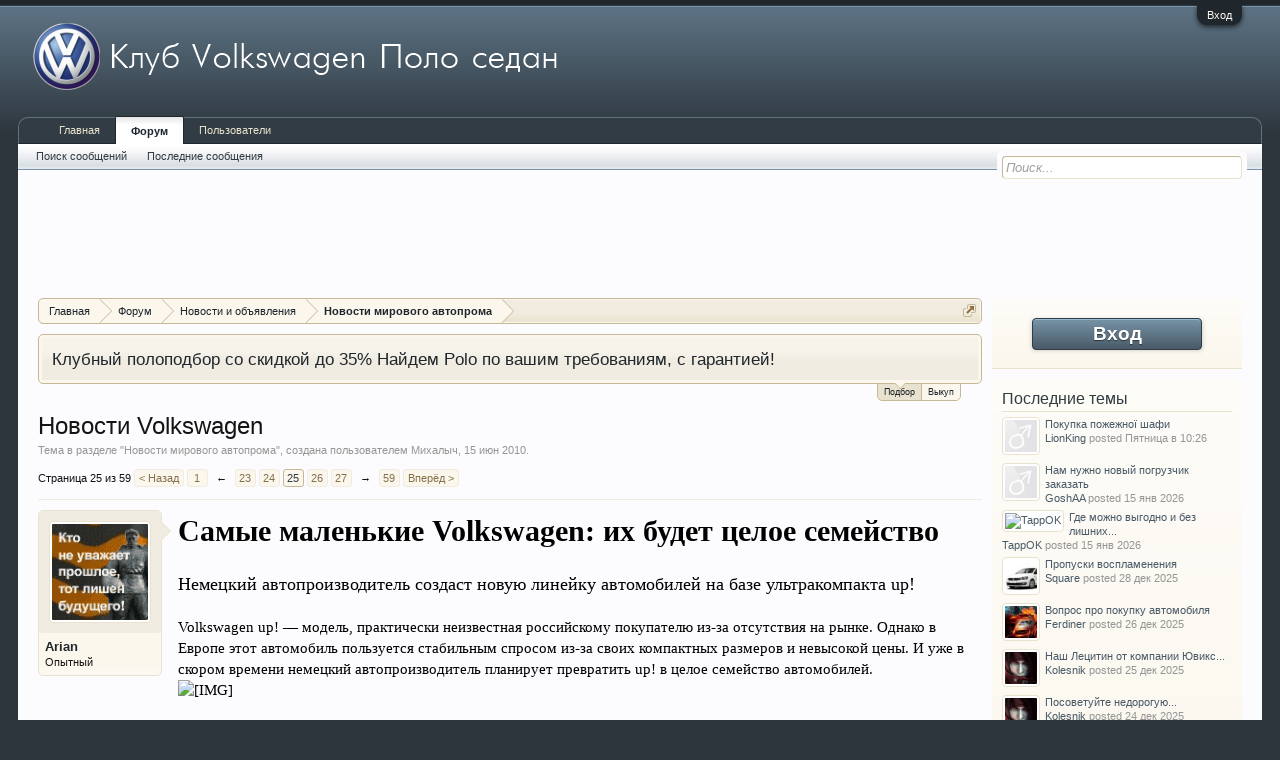

--- FILE ---
content_type: text/html; charset=UTF-8
request_url: http://www.polosedan-club.com/threads/%d0%9d%d0%be%d0%b2%d0%be%d1%81%d1%82%d0%b8-volkswagen.42/page-25
body_size: 46486
content:
<!DOCTYPE html>
<html id="XenForo" lang="ru-RU" dir="LTR" class="Public NoJs LoggedOut Sidebar  Responsive" xmlns:fb="http://www.facebook.com/2008/fbml">
<head>

	<meta charset="utf-8" />
	<meta http-equiv="X-UA-Compatible" content="IE=Edge,chrome=1" />
	
		<meta name="viewport" content="width=device-width, initial-scale=1" />
	
	
		<base href="http://www.polosedan-club.com/" />
		<script>
			var _b = document.getElementsByTagName('base')[0], _bH = "http://www.polosedan-club.com/";
			if (_b && _b.href != _bH) _b.href = _bH;
		</script>
	

	<title>Новости Volkswagen | Страница 25 | Клуб Volkswagen Поло седан</title>
	
	<noscript><style>.JsOnly, .jsOnly { display: none !important; }</style></noscript>
	<link rel="stylesheet" href="css.php?css=xenforo,form,public&amp;style=3&amp;dir=LTR&amp;d=1702288348" />
	<link rel="stylesheet" href="css.php?css=bb_code,likes_summary,login_bar,message,message_user_info,panel_scroller,thread_view,wf_default,whisper&amp;style=3&amp;dir=LTR&amp;d=1702288348" />
	
	

	
		<script src="js/jquery/jquery-1.11.0.min.js"></script>	
		
	<script src="js/xenforo/xenforo.js?_v=16ab6804"></script>


	
	<link rel="apple-touch-icon" href="http://www.polosedan-club.com/styles/default/xenforo/logo.og.png" />
	<link rel="alternate" type="application/rss+xml" title="RSS-лента для Клуб Volkswagen Поло седан" href="forums/-/index.rss" />
	
	<link rel="prev" href="threads/%D0%9D%D0%BE%D0%B2%D0%BE%D1%81%D1%82%D0%B8-volkswagen.42/page-24" /><link rel="next" href="threads/%D0%9D%D0%BE%D0%B2%D0%BE%D1%81%D1%82%D0%B8-volkswagen.42/page-26" />
	<link rel="canonical" href="http://www.polosedan-club.com/threads/%D0%9D%D0%BE%D0%B2%D0%BE%D1%81%D1%82%D0%B8-volkswagen.42/page-25" />
	<meta name="description" content="Самые маленькие Volkswagen: их будет целое семейство
 
Немецкий автопроизводитель создаст новую линейку автомобилей на базе ультракомпакта up!..." />





</head>

<body class="node12 node3 SelectQuotable">



	

<div id="loginBar">
	<div class="pageWidth">
		<div class="pageContent">	
			<h3 id="loginBarHandle">
				<label for="LoginControl"><a href="login/" class="concealed noOutline">Вход</a></label>
			</h3>
			
			<span class="helper"></span>

			
		</div>
	</div>
</div>


<div id="headerMover">
	<div id="headerProxy"></div>

<div id="content" class="thread_view">
	<div class="pageWidth">
		<div class="pageContent">
			<!-- main content area -->
			
			
			
			
				<div class="mainContainer">
					<div class="mainContent">
						
						
						
						
						<div class="breadBoxTop ">
							
							

<nav>
	
		
			
				
			
		
			
				
			
		
	

	<fieldset class="breadcrumb">
		<a href="misc/quick-navigation-menu?selected=node-12" class="OverlayTrigger jumpMenuTrigger" data-cacheOverlay="true" title="Открыть быструю навигацию"><!--Перейти к...--></a>
			
		<div class="boardTitle"><strong>Клуб Volkswagen Поло седан</strong></div>
		
		<span class="crumbs">
			
				<span class="crust homeCrumb" itemscope="itemscope" itemtype="http://data-vocabulary.org/Breadcrumb">
					<a href="http://www.polosedan-club.com" class="crumb" rel="up" itemprop="url"><span itemprop="title">Главная</span></a>
					<span class="arrow"><span></span></span>
				</span>
			
			
			
				<span class="crust selectedTabCrumb" itemscope="itemscope" itemtype="http://data-vocabulary.org/Breadcrumb">
					<a href="http://www.polosedan-club.com/" class="crumb" rel="up" itemprop="url"><span itemprop="title">Форум</span></a>
					<span class="arrow"><span>&gt;</span></span>
				</span>
			
			
			
				
					<span class="crust" itemscope="itemscope" itemtype="http://data-vocabulary.org/Breadcrumb">
						<a href="http://www.polosedan-club.com/.#novosti-i-objavlenija.3" class="crumb" rel="up" itemprop="url"><span itemprop="title">Новости и объявления</span></a>
						<span class="arrow"><span>&gt;</span></span>
					</span>
				
					<span class="crust" itemscope="itemscope" itemtype="http://data-vocabulary.org/Breadcrumb">
						<a href="http://www.polosedan-club.com/forums/%D0%9D%D0%BE%D0%B2%D0%BE%D1%81%D1%82%D0%B8-%D0%BC%D0%B8%D1%80%D0%BE%D0%B2%D0%BE%D0%B3%D0%BE-%D0%B0%D0%B2%D1%82%D0%BE%D0%BF%D1%80%D0%BE%D0%BC%D0%B0.12/" class="crumb" rel="up" itemprop="url"><span itemprop="title">Новости мирового автопрома</span></a>
						<span class="arrow"><span>&gt;</span></span>
					</span>
				
			
		</span>
	</fieldset>
</nav>
						</div>
						
						
						
					
						<!--[if lt IE 8]>
							<p class="importantMessage">Вы используете устаревший браузер. Этот и другие сайты могут отображаться в нём некорректно.<br />Необходимо обновить браузер или попробовать использовать <a href="https://www.google.com/chrome/browser/" target="_blank">другой</a>.</p>
						<![endif]-->

						
						




<div class="PanelScroller" id="Notices" data-vertical="0" data-speed="400" data-interval="4000">
	<div class="scrollContainer">
		<div class="PanelContainer">
			<ol class="Panels">
				
					<li class="panel Notice DismissParent notice_10">
	<div class="baseHtml noticeContent"><a href="https://mrqz.me/polopodbor?utm_source=club&utm_medium=cpa&utm_content=link&utm_term=polosedan-club"> Клубный полоподбор со скидкой до 35% Найдем Polo по вашим требованиям, с гарантией! </a></td></div>
	
	
</li>
				
					<li class="panel Notice DismissParent notice_11">
	<div class="baseHtml noticeContent"><a href="https://mrqz.me/kupimpolo?utm_source=club&utm_medium=cpa&utm_content=link&utm_term=polosedan-club"> За сколько можно продать Ваш VW Polo? </a> </td></div>
	
	
</li>
				
			</ol>
		</div>
	</div>
	
	<div class="navContainer">
		<span class="navControls Nav JsOnly">
			
				<a id="n10" href="/threads/%d0%9d%d0%be%d0%b2%d0%be%d1%81%d1%82%d0%b8-volkswagen.42/page-25#n10" class="current">
					<span class="arrow"><span></span></span>
					<!--1 -->Подбор</a>
			
				<a id="n11" href="/threads/%d0%9d%d0%be%d0%b2%d0%be%d1%81%d1%82%d0%b8-volkswagen.42/page-25#n11">
					<span class="arrow"><span></span></span>
					<!--2 -->Выкуп</a>
			
		</span>
	</div>
</div>

						
						
						
						
												
							<!-- h1 title, description -->
							<div class="titleBar">
								
								<h1>Новости Volkswagen</h1>
								
								<p id="pageDescription" class="muted ">
	Тема в разделе "<a href="forums/%D0%9D%D0%BE%D0%B2%D0%BE%D1%81%D1%82%D0%B8-%D0%BC%D0%B8%D1%80%D0%BE%D0%B2%D0%BE%D0%B3%D0%BE-%D0%B0%D0%B2%D1%82%D0%BE%D0%BF%D1%80%D0%BE%D0%BC%D0%B0.12/">Новости мирового автопрома</a>", создана пользователем <a href="members/%D0%9C%D0%B8%D1%85%D0%B0%D0%BB%D1%8B%D1%87.6/" class="username" dir="auto">Михалыч</a>, <a href="threads/%D0%9D%D0%BE%D0%B2%D0%BE%D1%81%D1%82%D0%B8-volkswagen.42/"><span class="DateTime" title="15 июн 2010 в 13:00">15 июн 2010</span></a>.
</p>
							</div>
						
						
						
						
						
						<!-- main template -->
						

























	




<div class="pageNavLinkGroup">
	<div class="linkGroup SelectionCountContainer">
		
		
	</div>

	


<div class="PageNav"
	data-page="25"
	data-range="2"
	data-start="23"
	data-end="27"
	data-last="59"
	data-sentinel="{{sentinel}}"
	data-baseurl="threads/%D0%9D%D0%BE%D0%B2%D0%BE%D1%81%D1%82%D0%B8-volkswagen.42/page-{{sentinel}}">
	
	<span class="pageNavHeader">Страница 25 из 59</span>
	
	<nav>
		
			<a href="threads/%D0%9D%D0%BE%D0%B2%D0%BE%D1%81%D1%82%D0%B8-volkswagen.42/page-24" class="text">&lt; Назад</a>
			
		
		
		<a href="threads/%D0%9D%D0%BE%D0%B2%D0%BE%D1%81%D1%82%D0%B8-volkswagen.42/" class="" rel="start">1</a>
		
		
			<a class="PageNavPrev ">&larr;</a> <span class="scrollable"><span class="items">
		
		
		
			<a href="threads/%D0%9D%D0%BE%D0%B2%D0%BE%D1%81%D1%82%D0%B8-volkswagen.42/page-23" class="">23</a>
		
			<a href="threads/%D0%9D%D0%BE%D0%B2%D0%BE%D1%81%D1%82%D0%B8-volkswagen.42/page-24" class="">24</a>
		
			<a href="threads/%D0%9D%D0%BE%D0%B2%D0%BE%D1%81%D1%82%D0%B8-volkswagen.42/page-25" class="currentPage ">25</a>
		
			<a href="threads/%D0%9D%D0%BE%D0%B2%D0%BE%D1%81%D1%82%D0%B8-volkswagen.42/page-26" class="">26</a>
		
			<a href="threads/%D0%9D%D0%BE%D0%B2%D0%BE%D1%81%D1%82%D0%B8-volkswagen.42/page-27" class="">27</a>
		
		
		
			</span></span> <a class="PageNavNext ">&rarr;</a>
		
		
		<a href="threads/%D0%9D%D0%BE%D0%B2%D0%BE%D1%81%D1%82%D0%B8-volkswagen.42/page-59" class="">59</a>
		
		
			<a href="threads/%D0%9D%D0%BE%D0%B2%D0%BE%D1%81%D1%82%D0%B8-volkswagen.42/page-26" class="text">Вперёд &gt;</a>
			
		
	</nav>	
	
	
</div>

</div>





<form action="inline-mod/post/switch" method="post"
	class="InlineModForm section"
	data-cookieName="posts"
	data-controls="#InlineModControls"
	data-imodOptions="#ModerationSelect option">

	<ol class="messageList" id="messageList">
		
			
				


<li id="post-189616" class="message   " data-author="Arian">

	

<div class="messageUserInfo" itemscope="itemscope" itemtype="http://data-vocabulary.org/Person">	
<div class="messageUserBlock ">
<div id="ts_overlay">

</div>
	
		<div class="avatarHolder">
			<span class="helper"></span>
			<a href="members/arian.27600/" class="avatar Av27600m" data-avatarhtml="true"><img src="data/avatars/m/27/27600.jpg?1461742745" width="96" height="96" alt="Arian" /></a>
			
			<!-- slot: message_user_info_avatar -->
		</div>
	


	
		<h3 class="userText">
			<a href="members/arian.27600/" class="username" dir="auto" itemprop="name">Arian</a>
			<em class="userTitle" itemprop="title">Опытный</em>
			
			<!-- slot: message_user_info_text -->
		</h3>
	
		
	
		


	<span class="arrow"><span></span></span>
</div>
</div>

	<div class="messageInfo primaryContent">
		
		
		
		
		
		<div class="messageContent">		
			<article>
				<blockquote class="messageText SelectQuoteContainer ugc baseHtml">
					
					<span style="font-size: 15px"><span style="font-family: 'Roboto'"><span style="color: #000000"><span style="font-size: 22px"><b><span style="font-size: 30px">Самые маленькие Volkswagen: их будет целое семейство</span></b></span></span></span></span><br />
 <br />
<span style="color: #000000"><span style="font-size: 15px"><span style="font-family: 'Roboto'"><span style="font-size: 18px"><span style="font-family: 'Roboto Slab'">Немецкий автопроизводитель создаст новую линейку автомобилей на базе ультракомпакта up!</span></span></span></span></span><br />
 <br />
<span style="color: #000000"><span style="font-size: 15px"><span style="font-family: 'Roboto'">Volkswagen up! — модель, практически неизвестная российскому покупателю из-за отсутствия на рынке. Однако в Европе этот автомобиль пользуется стабильным спросом из-за своих компактных размеров и невысокой цены. И уже в скором времени немецкий автопроизводитель планирует превратить up! в целое семейство автомобилей.</span></span></span><br />
<span style="color: #000000"><span style="font-size: 15px"><span style="font-family: 'Roboto'"><img src="https://auto.imgsmail.ru/content/photogallery/photos/0/4/04b263fbd59663de8e967595d60ffada_860.jpg" class="bbCodeImage LbImage" alt="[&#x200B;IMG]" data-url="https://auto.imgsmail.ru/content/photogallery/photos/0/4/04b263fbd59663de8e967595d60ffada_860.jpg" /></span></span></span><br />
 <br />
<span style="color: #000000"><span style="font-size: 15px"><span style="font-family: 'Roboto'">Как сообщает издание Auto Bild, выход совершенно новых «Апов» запланирован на 2020 год. Прежде всего, производитель откажется от выпуска трехдверной версии модели, оставив лишь пятидверный вариант кузова. Зато Volkswagen up! переживет обновление внешности в духе других моделей марки.</span></span></span><br />
<span style="color: #000000"><span style="font-size: 15px"><span style="font-family: 'Roboto'"><img src="https://auto.imgsmail.ru/content/photogallery/photos/5/2/5281f113b4adf7c4c7d56ac00e2a5177_860.jpg" class="bbCodeImage LbImage" alt="[&#x200B;IMG]" data-url="https://auto.imgsmail.ru/content/photogallery/photos/5/2/5281f113b4adf7c4c7d56ac00e2a5177_860.jpg" /></span></span></span><br />
 <br />
 <br />
<span style="color: #000000"><span style="font-size: 15px"><span style="font-family: 'Roboto'"><img src="https://auto.imgsmail.ru/content/photogallery/photos/7/1/71c17f25989c57a771ffbbe397c35716_860.jpg" class="bbCodeImage LbImage" alt="[&#x200B;IMG]" data-url="https://auto.imgsmail.ru/content/photogallery/photos/7/1/71c17f25989c57a771ffbbe397c35716_860.jpg" /></span></span></span><br />
 <br />
<span style="color: #000000"><span style="font-size: 15px"><span style="font-family: 'Roboto'">Кроме того, ставка будет сделана на Volkswagen up! в других типах кузова, благодаря чему фактически появится новое семейство автомобилей. Прежде всего, речь идет о кроссовере Volkswagen Cross up!, а также микровэне Volkswagen Space up! Они должны помочь расширить аудиторию покупателей автомобиля. Но независимо от типа кузова под капотом ситикаров разместятся литровые бензиновые турбомоторы TSI мощностью до 116 л.с. и дизельные агрегаты объемом 1,4 литра, развивающие от 75 до 105 «лошадок». <a href="https://auto.mail.ru/article/56001-samye_malenkie_volkswagen_ih_budet_celoe_semeistvo/" target="_blank" class="externalLink" rel="nofollow">https://auto.mail.ru/article/56001-samye_malenkie_volkswagen_ih_budet_celoe_semeistvo/</a></span></span></span>
					<div class="messageTextEndMarker">&nbsp;</div>
				</blockquote>
			</article>
			
			
		</div>
		
		
		
		
		
		
		
				
		<div class="messageMeta ToggleTriggerAnchor">
			
			<div class="privateControls">
				
				<span class="item muted">
					<span class="authorEnd"><a href="members/arian.27600/" class="username author" dir="auto">Arian</a>,</span>
					<a href="threads/%D0%9D%D0%BE%D0%B2%D0%BE%D1%81%D1%82%D0%B8-volkswagen.42/page-25#post-189616" title="Постоянная ссылка" class="datePermalink"><span class="DateTime" title="29 июн 2015 в 13:31">29 июн 2015</span></a>
				</span>
				
				
				
				
				
				
				
				
				
				
				
			</div>
			
			<div class="publicControls">
				<a href="threads/%D0%9D%D0%BE%D0%B2%D0%BE%D1%81%D1%82%D0%B8-volkswagen.42/page-25#post-189616" title="Постоянная ссылка" class="item muted postNumber hashPermalink OverlayTrigger" data-href="posts/189616/permalink">#481</a>
				
				
				
				
			</div>
		</div>
	
		
		<div id="likes-post-189616">
	
	<div class="likesSummary secondaryContent">
		<span class="LikeText">
			<a href="members/%D0%9A%D0%B8%D1%82%D0%B0%D0%B5%D1%86.619/" class="username" dir="auto">Китаец</a> нравится это.
		</span>
	</div>
</div>
	</div>

	
	
	
	
</li>
			
		
			
				


<li id="post-189668" class="message  staff " data-author="Китаец">

	

<div class="messageUserInfo" itemscope="itemscope" itemtype="http://data-vocabulary.org/Person">	
<div class="messageUserBlock ">
<div id="ts_overlay">

</div>
	
		<div class="avatarHolder">
			<span class="helper"></span>
			<a href="members/%D0%9A%D0%B8%D1%82%D0%B0%D0%B5%D1%86.619/" class="avatar Av619m" data-avatarhtml="true"><img src="data/avatars/m/0/619.jpg?1392886933" width="96" height="96" alt="Китаец" /></a>
			
			<!-- slot: message_user_info_avatar -->
		</div>
	


	
		<h3 class="userText">
			<a href="members/%D0%9A%D0%B8%D1%82%D0%B0%D0%B5%D1%86.619/" class="username" dir="auto" itemprop="name">Китаец</a>
			<em class="userTitle" itemprop="title">Главный редактор форума</em>
			<em class="userBanner bannerStaff wrapped" itemprop="title"><span class="before"></span><strong>Команда форума</strong><span class="after"></span></em>
			<!-- slot: message_user_info_text -->
		</h3>
	
		
	
		


	<span class="arrow"><span></span></span>
</div>
</div>

	<div class="messageInfo primaryContent">
		
		
		
		
		
		<div class="messageContent">		
			<article>
				<blockquote class="messageText SelectQuoteContainer ugc baseHtml">
					
					<div class="bbCodeBlock bbCodeQuote" data-author="АвтоМэйл.ру">
	<aside>
		
			<div class="attribution type">АвтоМэйл.ру сказал(а):
				
			</div>
		
		<blockquote class="quoteContainer"><div class="quote"><div style="text-align: center"><span style="font-size: 15px">Немецкий автомобиль за 8000 евро</span>&#8203;</div><div style="text-align: center"> &#8203;</div><span style="font-size: 12px"><span style="font-family: 'arial'">Глава немецкого автопроизводителя Мартин Винтеркорн поделился первым подробностями о линейке новых недорогих автомобилей</span></span><br />
 <br />
<span style="font-size: 12px"><span style="font-family: 'arial'">Стали известны свежие подробности о новой линейке недорогих автомобилей, разработкой которых занимается компания Volkswagen. Соответствующей информацией в интервью изданию Bild am Sonntag поделился глава Volkswagen Мартин Винтеркорн.</span></span><br />
<span style="font-size: 12px"><span style="font-family: 'arial'">Пока что самым бюджетным Volkswagen на российском рынке остается седан Polo (на фото)</span></span><br />
<div style="text-align: center"><img src="https://auto.imgsmail.ru/content/photogallery/photos/d/6/d6aed7dcc9c14a9db4a4edcc83e33549_orig.jpg" class="bbCodeImage LbImage" alt="[&#x200B;IMG]" data-url="https://auto.imgsmail.ru/content/photogallery/photos/d/6/d6aed7dcc9c14a9db4a4edcc83e33549_orig.jpg" />&#8203;</div>По словам топ-менеджера, решение о создании линейки недорогих автомобилей уже окончательно принято. «В 2018 году мы выведем на рынок новое семейство бюджетных автомобилей. В нем будет седан, хэтчбек и кроссовер», - рассказал Винтеркорн.<br />
«Сборка автомобилей будет осуществляться в Китае. Цена моделей составит от 8000 до 11 000 евро», - отметил топ-менеджер, добавив, что рынок КНР станет первым, где появятся подобные автомобили. «Попробуем выяснить, подойдет ли такое решение для других рынков», - добавил Винтеркорн.<br />
Добавим, что о проекте по созданию новой линейки недорогих автомобилей Volkswagen стало известно весной 2014 года. Сообщалось, что для этих целей автопроизводитель может создать отдельную марку. Вероятнее всего, новая линейка будет построена на упрощенной модульной платформе MQB.</div><div class="quoteExpand">Нажмите, чтобы раскрыть...</div></blockquote>
	</aside>
</div>
					<div class="messageTextEndMarker">&nbsp;</div>
				</blockquote>
			</article>
			
			
		</div>
		
		
		
		
		
		
		
				
		<div class="messageMeta ToggleTriggerAnchor">
			
			<div class="privateControls">
				
				<span class="item muted">
					<span class="authorEnd"><a href="members/%D0%9A%D0%B8%D1%82%D0%B0%D0%B5%D1%86.619/" class="username author" dir="auto">Китаец</a>,</span>
					<a href="threads/%D0%9D%D0%BE%D0%B2%D0%BE%D1%81%D1%82%D0%B8-volkswagen.42/page-25#post-189668" title="Постоянная ссылка" class="datePermalink"><span class="DateTime" title="30 июн 2015 в 11:22">30 июн 2015</span></a>
				</span>
				
				
				
				
				
				
				
				
				
				
				
			</div>
			
			<div class="publicControls">
				<a href="threads/%D0%9D%D0%BE%D0%B2%D0%BE%D1%81%D1%82%D0%B8-volkswagen.42/page-25#post-189668" title="Постоянная ссылка" class="item muted postNumber hashPermalink OverlayTrigger" data-href="posts/189668/permalink">#482</a>
				
				
				
				
			</div>
		</div>
	
		
		<div id="likes-post-189668">
	
	<div class="likesSummary secondaryContent">
		<span class="LikeText">
			<a href="members/arian.27600/" class="username" dir="auto">Arian</a> нравится это.
		</span>
	</div>
</div>
	</div>

	
	
	
	
</li>
			
		
			
				


<li id="post-190958" class="message   " data-author="Arian">

	

<div class="messageUserInfo" itemscope="itemscope" itemtype="http://data-vocabulary.org/Person">	
<div class="messageUserBlock ">
<div id="ts_overlay">

</div>
	
		<div class="avatarHolder">
			<span class="helper"></span>
			<a href="members/arian.27600/" class="avatar Av27600m" data-avatarhtml="true"><img src="data/avatars/m/27/27600.jpg?1461742745" width="96" height="96" alt="Arian" /></a>
			
			<!-- slot: message_user_info_avatar -->
		</div>
	


	
		<h3 class="userText">
			<a href="members/arian.27600/" class="username" dir="auto" itemprop="name">Arian</a>
			<em class="userTitle" itemprop="title">Опытный</em>
			
			<!-- slot: message_user_info_text -->
		</h3>
	
		
	
		


	<span class="arrow"><span></span></span>
</div>
</div>

	<div class="messageInfo primaryContent">
		
		
		
		
		
		<div class="messageContent">		
			<article>
				<blockquote class="messageText SelectQuoteContainer ugc baseHtml">
					
					<b>Концерн Volkswagen объявил об итогах продаж за прошедшее полугодие.</b> За шесть месяцев немцам удалось реализовать в мире более 5,04 млн автомобилей, в то время как за аналогичный период прошлого года было продано 5,07 млн автомобилей.<br />
<br />
Падение небольшое — всего 0,5%, тем не менее, для VAG, который уже не первый год бьется с Toyota за право быть самым крупным автопроизводителем в мире, даже эта разница может иметь весьма серьезное значение.<br />
<br />
За июнь владельцами новых автомобилей VW стали 840 400 человек — на 4,3 процента меньше, чем в июне прошлого года (877 900 покупателей). Руководство компании оценивает развитие продаж как удовлетворительное, подчеркивая, что в Китае рост замедлился с начала года, и впервые за много лет в июне были продемонстрированы отрицательные показатели.<br />
<br />
В Европе концерн в прошедшем полугодии продемонстрировал некоторый рост и реализовал в общей сложности 2,11 млн автомобилей (январь-июнь 2014 года: 2,04 млн автомобилей, рост на 3,7%). В Западной Европе (за исключением Германии) своих покупателей нашли 1,14 млн автомобилей (январь-июнь 2014 года: 1,07 млн автомобилей), рост составил 6,9%. На внутреннем рынке Германии поставки достигли показателя в 668 300 автомобилей, что на 6,7% выше уровня прошлого года (январь-июнь 2014 года: 626 100 автомобилей). В Центральной и Восточной Европе в период с января по июнь удалось реализовать 304 000 автомобилей концерна (2014 год – 343 900 автомобилей, снижение на 11,6%). В Северной Америке за полгода <a href="http://www.avtovzglyad.ru/avto/price/2015-07-14-v-rossii-naalis-prodazhi-novogo-vw-tiguan/" target="_blank" class="externalLink" rel="nofollow">продажи</a> VAG выросли на 6% – покупателям было передано 451 200 автомобилей (январь-июнь 2014 года: 425 900 автомобилей).  <br />
<br />
<img src="http://www.avtovzglyad.ru/media/cache/slideshow/Glass_manufacture_vw_phaeton_dresden1_reviewed1/e2e5444c70748ccf13ac8b5ba745e48e.jpg" class="bbCodeImage LbImage" alt="[&#x200B;IMG]" data-url="http://www.avtovzglyad.ru/media/cache/slideshow/Glass_manufacture_vw_phaeton_dresden1_reviewed1/e2e5444c70748ccf13ac8b5ba745e48e.jpg" /><br />
За первые шесть месяцев текущего года в Азиатско-Тихоокеанском регионе объем продаж автомобилей концерна составил 1,94 млн автомобилей по сравнению с 2 млн за первое полугодие 2014 г. (снижение на 3%). На долю Китая, крупнейшего рынка концерна, пришлось 1,74 млн единиц продукции (против 1,81 млн. автомобилей в 2014 году, снижение на 3,9%).<br />
<br />
Показатели марок концерна VW за полугодие (легковые авто)<br />
<br />
Volkswagen – 2,95 млн авто (январь-июнь 2014 года: 3,07 млн авто, снижение на 3,9%)<br />
<br />
Audi - 902 400 авто (январь-июнь 2014 года: 869 400 авто, рост на 3,8%)<br />
<br />
Porsche -  114 000 авто (январь-июнь 2014 года: 87 800 авто, рост на 29,8%)<br />
<br />
Skoda - 544 300 авто (январь-июнь 2014 года: 522 500 авто, снижение на 4,2%)<br />
<br />
SEAT - 216 500 автомобилей (январь-июнь 2014 года: 200 100 авто, рост на 8,2%)<br />
<br />
Марка Volkswagen Коммерческие автомобили передала покупателям 223 000 авто, при этом рост объема продаж составил 2,4 % (январь-июнь 2014 года: 217 700 авто).<br />
<br />
Напомним, как уже писал «АвтоВзгляд», <a href="http://www.avtovzglyad.ru/avto/avtoprom/2015-07-14-top-10-populjarnyh-avto-v-ssha-evrope-i-rossii/" target="_blank" class="externalLink" rel="nofollow">в рейтинге популярности автомобилей в Европе</a> лидируют две модели VW – Golf и Polo. В России VW Polo входит в пятерку самых покупаемых моделей.<br />
<br />
<a href="http://www.avtovzglyad.ru/avto/avtoprom/2015-07-23-mirovye-prodazhi-vw-upali/" target="_blank" class="externalLink" rel="nofollow">http://www.avtovzglyad.ru/avto/avtoprom/2015-07-23-mirovye-prodazhi-vw-upali/</a>
					<div class="messageTextEndMarker">&nbsp;</div>
				</blockquote>
			</article>
			
			
		</div>
		
		
		
		
		
		
		
				
		<div class="messageMeta ToggleTriggerAnchor">
			
			<div class="privateControls">
				
				<span class="item muted">
					<span class="authorEnd"><a href="members/arian.27600/" class="username author" dir="auto">Arian</a>,</span>
					<a href="threads/%D0%9D%D0%BE%D0%B2%D0%BE%D1%81%D1%82%D0%B8-volkswagen.42/page-25#post-190958" title="Постоянная ссылка" class="datePermalink"><span class="DateTime" title="23 июл 2015 в 15:04">23 июл 2015</span></a>
				</span>
				
				
				
				
				
				
				
				
				
				
				
			</div>
			
			<div class="publicControls">
				<a href="threads/%D0%9D%D0%BE%D0%B2%D0%BE%D1%81%D1%82%D0%B8-volkswagen.42/page-25#post-190958" title="Постоянная ссылка" class="item muted postNumber hashPermalink OverlayTrigger" data-href="posts/190958/permalink">#483</a>
				
				
				
				
			</div>
		</div>
	
		
		<div id="likes-post-190958">
	
	<div class="likesSummary secondaryContent">
		<span class="LikeText">
			<a href="members/%D0%9A%D0%B8%D1%82%D0%B0%D0%B5%D1%86.619/" class="username" dir="auto">Китаец</a> нравится это.
		</span>
	</div>
</div>
	</div>

	
	
	
	
</li>
			
		
			
				


<li id="post-192161" class="message   " data-author="POLOLEG">

	

<div class="messageUserInfo" itemscope="itemscope" itemtype="http://data-vocabulary.org/Person">	
<div class="messageUserBlock ">
<div id="ts_overlay">

</div>
	
		<div class="avatarHolder">
			<span class="helper"></span>
			<a href="members/pololeg.4339/" class="avatar Av4339m" data-avatarhtml="true"><img src="data/avatars/m/4/4339.jpg?1358690194" width="96" height="96" alt="POLOLEG" /></a>
			
			<!-- slot: message_user_info_avatar -->
		</div>
	


	
		<h3 class="userText">
			<a href="members/pololeg.4339/" class="username" dir="auto" itemprop="name">POLOLEG</a>
			<em class="userTitle" itemprop="title">Уважаемый</em>
			
			<!-- slot: message_user_info_text -->
		</h3>
	
		
	
		


	<span class="arrow"><span></span></span>
</div>
</div>

	<div class="messageInfo primaryContent">
		
		
		
		
		
		<div class="messageContent">		
			<article>
				<blockquote class="messageText SelectQuoteContainer ugc baseHtml">
					
					<span style="font-size: 22px"><b>Volkswagen подтвердил разработку двух новых кроссоверов</b></span><br />
В ближайшие годы в модельном ряду Volkswagen появятся два новых кроссовера. Официальное подтверждение о начале работы над ними дал топ-менеджер немецкого концерна.<br />
<br />
<br />
<br />
<br />
<a href="http://www.zr.ru/images/articles/796940-volkswagen-podtverdil-razrabotku-dvux-novyx-krossoverov/796941-9009613561668743983/" target="_blank" class="externalLink" rel="nofollow"><img src="http://st4.zr.ru/site-thumb/770/0/c/2015/07/1436420432_9009613561668743983.jpg" class="bbCodeImage LbImage" alt="[&#x200B;IMG]" data-url="http://st4.zr.ru/site-thumb/770/0/c/2015/07/1436420432_9009613561668743983.jpg" /></a><br />
Прототип 2016 Volkswagen Tiguan<br />
<br />
Через несколько лет внедорожная линейка Volkswagen пополнится двумя кроссоверами. Об этом рассказал журналу Car Advice управляющий директор австралийского подразделения VW Джон Уайт. В кулуарах пресс-конференции, посвященной выходу на рынок Австралии Skoda Fabia, он пояснил, что речь идет о совершенно новых моделях, одна из которых расположится в модельном ряду ниже Tiguan, а вторая — выше.<br />
<br />
<br />
Меньший из двух внедорожников будет представлять собой серийную версию <a href="http://www.zr.ru/content/news/613812-volkswagen-predstavil-usovershenstvovannyj-taigun/" target="_blank" class="externalLink" rel="nofollow">концепта Taigun</a>. Напомним, на настоящий день существуют уже два поколения выставочного автомобиля, и нам известна большая часть его технических характеристик: платформа NSF (та же, что и у Volkswagen Up), 1,0-литровый 3-цилиндровый турбомотор мощностью 110 л. с. и место для четверых взрослых пассажиров. Основные конкуренты малыша в Европе — это новички рынка Renault Captur, Jeep Renegade, Fiat 500X…<br />
<br />
Второй станет достаточно элитная модель на базе концепта CrossBlue. В отличие от собратьев, делающих упор на проходимость, грузоподъемность и брутальный облик, она представит собой кросс-купе с изящным обтекаемым силуэтом, отделкой и гаджетами класса люкс. Среди ее соперников можно назвать скорее BMW X4.<br />
<br />
В этой связи не стоит забывать и о <a href="http://www.zr.ru/a/791009" target="_blank" class="externalLink" rel="nofollow">самом Tiguan</a>. Уже этой осенью Volkswagen покажет следующее поколение внедорожника, а в конце 2016 года у него появится семиместная версия с удлиненным шасси.<br />
<a href="http://vwts.ru/redir.php?link=http://www.zr.ru/content/news/796940-volkswagen-podtverdil-razrabotku-dvux-novyx-krossoverov/" target="_blank" class="externalLink" rel="nofollow">Источник</a>
					<div class="messageTextEndMarker">&nbsp;</div>
				</blockquote>
			</article>
			
			
		</div>
		
		
		
		
		
		
		
				
		<div class="messageMeta ToggleTriggerAnchor">
			
			<div class="privateControls">
				
				<span class="item muted">
					<span class="authorEnd"><a href="members/pololeg.4339/" class="username author" dir="auto">POLOLEG</a>,</span>
					<a href="threads/%D0%9D%D0%BE%D0%B2%D0%BE%D1%81%D1%82%D0%B8-volkswagen.42/page-25#post-192161" title="Постоянная ссылка" class="datePermalink"><span class="DateTime" title="8 авг 2015 в 20:30">8 авг 2015</span></a>
				</span>
				
				
				
				
				
				
				
				
				
				
				
			</div>
			
			<div class="publicControls">
				<a href="threads/%D0%9D%D0%BE%D0%B2%D0%BE%D1%81%D1%82%D0%B8-volkswagen.42/page-25#post-192161" title="Постоянная ссылка" class="item muted postNumber hashPermalink OverlayTrigger" data-href="posts/192161/permalink">#484</a>
				
				
				
				
			</div>
		</div>
	
		
		<div id="likes-post-192161"></div>
	</div>

	
	
	
	
</li>
			
		
			
				


<li id="post-192162" class="message   " data-author="POLOLEG">

	

<div class="messageUserInfo" itemscope="itemscope" itemtype="http://data-vocabulary.org/Person">	
<div class="messageUserBlock ">
<div id="ts_overlay">

</div>
	
		<div class="avatarHolder">
			<span class="helper"></span>
			<a href="members/pololeg.4339/" class="avatar Av4339m" data-avatarhtml="true"><img src="data/avatars/m/4/4339.jpg?1358690194" width="96" height="96" alt="POLOLEG" /></a>
			
			<!-- slot: message_user_info_avatar -->
		</div>
	


	
		<h3 class="userText">
			<a href="members/pololeg.4339/" class="username" dir="auto" itemprop="name">POLOLEG</a>
			<em class="userTitle" itemprop="title">Уважаемый</em>
			
			<!-- slot: message_user_info_text -->
		</h3>
	
		
	
		


	<span class="arrow"><span></span></span>
</div>
</div>

	<div class="messageInfo primaryContent">
		
		
		
		
		
		<div class="messageContent">		
			<article>
				<blockquote class="messageText SelectQuoteContainer ugc baseHtml">
					
					<span style="font-size: 22px"><b>Volkswagen объявил цены на новый Passat</b></span><br />
<i>Цены на новинку будут варьироваться в зависимости от комплекитации от 1 миллиона 270 тысяч рублей до 1 миллиона 679 тысяч рублей.</i><br />
<br />
В России модель предлагается в комплектациях Trendline, Comfortline и Highline. В линейке моторов представлены бензиновые двигатели объемом 1,4 и 1,8 литра мощностью 125, 150 и 180 лошадиных сил. Трансмиссии - шестиступенчатая механическая или семиступенчатая DSG на выбор.<br />
<br />
<img src="http://img.autodni.ru/binaries/v3_auto/896728.jpg" class="bbCodeImage LbImage" alt="[&#x200B;IMG]" data-url="http://img.autodni.ru/binaries/v3_auto/896728.jpg" /><br />
<br />
В базовую комплектацию Trendline входят 16-дюймовые легкосплавные диски, задние светодиодные фонари, трехспицевое многофункциональное рулевое колесо с клавишами для управления дисплеем, аудиосистема Composition Color с цветным сенсорным дисплеем, проигрывателем CD/MP3, слотом для SD-карты, интерфейсом Bluetooth и другими функциями, кондиционер с угольным противопылевым фильтром, электронная система курсовой устойчивости (ESP), включая антиблокировочную тормозную систему (ABS), ассистент торможения, электронная блокировка дифференциала (EDL), антипробуксовочная система (ASR) и система регулировки тягового момента двигателя (EDTC).<br />
<br />
<img src="http://img.autodni.ru/binaries/v3_auto/896729.jpg" class="bbCodeImage LbImage" alt="[&#x200B;IMG]" data-url="http://img.autodni.ru/binaries/v3_auto/896729.jpg" /><br />
<br />
В исполнении Comfortline седан получил светодиодную оптику, трехзонный климат-контроль, датчики парковки, наружные зеркала с электроприводом складывания,а также мультимедийную система с 6,5-дюймовым сенсорным монитором.<br />
<br />
<img src="http://img.autodni.ru/binaries/v3_auto/896730.jpg" class="bbCodeImage LbImage" alt="[&#x200B;IMG]" data-url="http://img.autodni.ru/binaries/v3_auto/896730.jpg" /><br />
<br />
В топовой комплектауии Highline новый Passat оснащается электронной приборной панелью с 12-дюймовым цветным экраном, камерой заднего вида, системой бесключевого доступа и другими системами.<br />
<a href="http://vwts.ru/redir.php?link=http://autodni.ru/news/283787/" target="_blank" class="externalLink" rel="nofollow">Источник</a>
					<div class="messageTextEndMarker">&nbsp;</div>
				</blockquote>
			</article>
			
			
		</div>
		
		
		
		
		
		
		
				
		<div class="messageMeta ToggleTriggerAnchor">
			
			<div class="privateControls">
				
				<span class="item muted">
					<span class="authorEnd"><a href="members/pololeg.4339/" class="username author" dir="auto">POLOLEG</a>,</span>
					<a href="threads/%D0%9D%D0%BE%D0%B2%D0%BE%D1%81%D1%82%D0%B8-volkswagen.42/page-25#post-192162" title="Постоянная ссылка" class="datePermalink"><span class="DateTime" title="8 авг 2015 в 20:36">8 авг 2015</span></a>
				</span>
				
				
				
				
				
				
				
				
				
				
				
			</div>
			
			<div class="publicControls">
				<a href="threads/%D0%9D%D0%BE%D0%B2%D0%BE%D1%81%D1%82%D0%B8-volkswagen.42/page-25#post-192162" title="Постоянная ссылка" class="item muted postNumber hashPermalink OverlayTrigger" data-href="posts/192162/permalink">#485</a>
				
				
				
				
			</div>
		</div>
	
		
		<div id="likes-post-192162">
	
	<div class="likesSummary secondaryContent">
		<span class="LikeText">
			<a href="members/arian.27600/" class="username" dir="auto">Arian</a> нравится это.
		</span>
	</div>
</div>
	</div>

	
	
	
	
</li>
			
		
			
				


<li id="post-192201" class="message   " data-author="POLOLEG">

	

<div class="messageUserInfo" itemscope="itemscope" itemtype="http://data-vocabulary.org/Person">	
<div class="messageUserBlock ">
<div id="ts_overlay">

</div>
	
		<div class="avatarHolder">
			<span class="helper"></span>
			<a href="members/pololeg.4339/" class="avatar Av4339m" data-avatarhtml="true"><img src="data/avatars/m/4/4339.jpg?1358690194" width="96" height="96" alt="POLOLEG" /></a>
			
			<!-- slot: message_user_info_avatar -->
		</div>
	


	
		<h3 class="userText">
			<a href="members/pololeg.4339/" class="username" dir="auto" itemprop="name">POLOLEG</a>
			<em class="userTitle" itemprop="title">Уважаемый</em>
			
			<!-- slot: message_user_info_text -->
		</h3>
	
		
	
		


	<span class="arrow"><span></span></span>
</div>
</div>

	<div class="messageInfo primaryContent">
		
		
		
		
		
		<div class="messageContent">		
			<article>
				<blockquote class="messageText SelectQuoteContainer ugc baseHtml">
					
					<span style="font-size: 22px"><b>Volkswagen научит электромобили парковаться и заряжать самостоятельно</b></span><br />
<br />
В концерне Volkswagen AG приступили к «электрическому» проекту V- Charge – это автономная система управления, при которой электромобиль сам ищет свободное место на зарядной станции, подъезжает, заряжается, а потом освобождает место для других электромобилей, сам при этом, паркуясь в доступном месте на стоянке.<br />
<br />
<img src="http://carexpo.ru/upload/medialibrary/8e5/volks-v.JPG" class="bbCodeImage LbImage" alt="[&#x200B;IMG]" data-url="http://carexpo.ru/upload/medialibrary/8e5/volks-v.JPG" /><br />
<br />
<br />
<br />
Проект V- Charge основан на американской парковочной системе, когда клиент просто передает свой автомобиль служащему, то выполняет все необходимые процедуры, а после выхода клиента, подгоняет ему автомобиль. Это избавляет владельца машины от утомительных кругов вокруг здания в поисках места и существенно экономит время. Предполагается, что система V- Charge будет полностью автоматизированной и такой же интеллектуальной, как и «живой» парковщик.<br />
<br />
Стоит заметить, что концерн Volkswagen AG не в одиночку приступил к столь глобальному проекту, требующему множества инженерных решений, включая визуальное определение камерами, специальными короткочастотными датчиками, инфракрасными и прочими детекторами связи «автомобиль-зарядка-парковка». Немецкий концерн работает в содружестве с швейцарскими, английскими, итальянскими и германскими учеными, предоставляя для испытаний им свои автомобили и наработки в системе автоматической парвковки.<br />
<br />
Работа всем предстоит поистине грандиозная – необходимо обучить все датчики и системы слежения специализированной парковки-зарядки распознавать посторонние объекты, вплоть до пешеходов и животных, чтобы подобные комплексы смогли полностью автономно работать в городских условиях.<br />
<a href="http://vwts.ru/redir.php?link=http://carexpo.ru/news/160/233068/" target="_blank" class="externalLink" rel="nofollow">Источник</a>
					<div class="messageTextEndMarker">&nbsp;</div>
				</blockquote>
			</article>
			
			
		</div>
		
		
		
		
		
		
		
				
		<div class="messageMeta ToggleTriggerAnchor">
			
			<div class="privateControls">
				
				<span class="item muted">
					<span class="authorEnd"><a href="members/pololeg.4339/" class="username author" dir="auto">POLOLEG</a>,</span>
					<a href="threads/%D0%9D%D0%BE%D0%B2%D0%BE%D1%81%D1%82%D0%B8-volkswagen.42/page-25#post-192201" title="Постоянная ссылка" class="datePermalink"><span class="DateTime" title="9 авг 2015 в 11:13">9 авг 2015</span></a>
				</span>
				
				
				
				
				
				
				
				
				
				
				
			</div>
			
			<div class="publicControls">
				<a href="threads/%D0%9D%D0%BE%D0%B2%D0%BE%D1%81%D1%82%D0%B8-volkswagen.42/page-25#post-192201" title="Постоянная ссылка" class="item muted postNumber hashPermalink OverlayTrigger" data-href="posts/192201/permalink">#486</a>
				
				
				
				
			</div>
		</div>
	
		
		<div id="likes-post-192201"></div>
	</div>

	
	
	
	
</li>
			
		
			
				


<li id="post-192212" class="message   " data-author="POLOLEG">

	

<div class="messageUserInfo" itemscope="itemscope" itemtype="http://data-vocabulary.org/Person">	
<div class="messageUserBlock ">
<div id="ts_overlay">

</div>
	
		<div class="avatarHolder">
			<span class="helper"></span>
			<a href="members/pololeg.4339/" class="avatar Av4339m" data-avatarhtml="true"><img src="data/avatars/m/4/4339.jpg?1358690194" width="96" height="96" alt="POLOLEG" /></a>
			
			<!-- slot: message_user_info_avatar -->
		</div>
	


	
		<h3 class="userText">
			<a href="members/pololeg.4339/" class="username" dir="auto" itemprop="name">POLOLEG</a>
			<em class="userTitle" itemprop="title">Уважаемый</em>
			
			<!-- slot: message_user_info_text -->
		</h3>
	
		
	
		


	<span class="arrow"><span></span></span>
</div>
</div>

	<div class="messageInfo primaryContent">
		
		
		
		
		
		<div class="messageContent">		
			<article>
				<blockquote class="messageText SelectQuoteContainer ugc baseHtml">
					
					<span style="font-size: 22px"><b>Стала известна цена на обновленную версию минивэна Volkswagen Sharan</b></span><br />
<a href="http://informing.ru/uploads/posts/2015-07/1437637188_vw_sharan_4.jpg" target="_blank" class="externalLink" rel="nofollow"><img src="http://informing.ru/uploads/posts/2015-07/thumbs/1437637188_vw_sharan_4.jpg" class="bbCodeImage LbImage" alt="[&#x200B;IMG]" data-url="http://informing.ru/uploads/posts/2015-07/thumbs/1437637188_vw_sharan_4.jpg" /></a><br />
<br />
Немецкая компания Volkswagen сообщила о ценах на обновленную версию минивэна Volkswagen Sharan.<br />
<br />
Как стало известно, на европейском рынке цена на базовую комплектацию этого авто составит 32 тыс. евро. Будет предоставлено сразу три модификации новинки, каждая из которых получит достаточно широкий спектр современных систем и дополнений, присутствующих в последних поколениях автомобилей большинства производителей.<br />
<br />
Для нового поколения Volkswagen Sharan предусмотрено сразу 4 варианта двигателей: два бензиновых объемом в 1,4 и 2,0 литра с мощностью в 150 и 220 л.с. соответственно, и два дизельных 1,6 и 2,0 литра, мощность которых равняется 150 и 184 л.с. К ним устанавливают либо шестиступенчатую механику, либо «автомат» DSG.<br />
<br />
Автомобили укомплектуют круиз-контролем, ABS и Park Assist. Эти авто получили также информационно-развлекательную систему, позволяющую автоматически подключаться к Android или Apple смартфонам.<br />
<br />
Презентация Sharan нового поколения прошла на женевском автошоу весной 2015 года. Производители подчеркнули, что автомобиль соответствует стандартам Евро-6, а расход топлива уменьшен на 15% по сравнению с предыдущим поколением.<br />
<a href="http://vwts.ru/redir.php?link=http://informing.ru/2015/07/23/stala-izvestna-cena-na-obnovlennuyu-versiyu-minivena-volkswagen-sharan.html" target="_blank" class="externalLink" rel="nofollow">Источник</a>
					<div class="messageTextEndMarker">&nbsp;</div>
				</blockquote>
			</article>
			
			
		</div>
		
		
		
		
		
		
		
				
		<div class="messageMeta ToggleTriggerAnchor">
			
			<div class="privateControls">
				
				<span class="item muted">
					<span class="authorEnd"><a href="members/pololeg.4339/" class="username author" dir="auto">POLOLEG</a>,</span>
					<a href="threads/%D0%9D%D0%BE%D0%B2%D0%BE%D1%81%D1%82%D0%B8-volkswagen.42/page-25#post-192212" title="Постоянная ссылка" class="datePermalink"><span class="DateTime" title="9 авг 2015 в 12:41">9 авг 2015</span></a>
				</span>
				
				
				
				
				
				
				
				
				
				
				
			</div>
			
			<div class="publicControls">
				<a href="threads/%D0%9D%D0%BE%D0%B2%D0%BE%D1%81%D1%82%D0%B8-volkswagen.42/page-25#post-192212" title="Постоянная ссылка" class="item muted postNumber hashPermalink OverlayTrigger" data-href="posts/192212/permalink">#487</a>
				
				
				
				
			</div>
		</div>
	
		
		<div id="likes-post-192212">
	
	<div class="likesSummary secondaryContent">
		<span class="LikeText">
			<a href="members/arian.27600/" class="username" dir="auto">Arian</a> нравится это.
		</span>
	</div>
</div>
	</div>

	
	
	
	
</li>
			
		
			
				


<li id="post-192472" class="message   " data-author="POLOLEG">

	

<div class="messageUserInfo" itemscope="itemscope" itemtype="http://data-vocabulary.org/Person">	
<div class="messageUserBlock ">
<div id="ts_overlay">

</div>
	
		<div class="avatarHolder">
			<span class="helper"></span>
			<a href="members/pololeg.4339/" class="avatar Av4339m" data-avatarhtml="true"><img src="data/avatars/m/4/4339.jpg?1358690194" width="96" height="96" alt="POLOLEG" /></a>
			
			<!-- slot: message_user_info_avatar -->
		</div>
	


	
		<h3 class="userText">
			<a href="members/pololeg.4339/" class="username" dir="auto" itemprop="name">POLOLEG</a>
			<em class="userTitle" itemprop="title">Уважаемый</em>
			
			<!-- slot: message_user_info_text -->
		</h3>
	
		
	
		


	<span class="arrow"><span></span></span>
</div>
</div>

	<div class="messageInfo primaryContent">
		
		
		
		
		
		<div class="messageContent">		
			<article>
				<blockquote class="messageText SelectQuoteContainer ugc baseHtml">
					
					<span style="font-size: 22px"><b>Volkswagen показал концепт электроскутера</b></span><br />
Немецкий концерн представил новую разработку с оригинальным названием «Последняя миля» - электрический трехколесный скутер, который будет способен проехать до 25 километров. Особенно интересна стоимость новинки – в Великобритании Last Mile Surfer должен стоить около 700 фунтов стерлингов (около 980 евро).<br />
<br />
<br />
<br />
<ul>
<li><a href="http://carexpo.ru/upload/medialibrary/ee4/Volkswagen-0127072015.jpg" target="_blank" class="externalLink" rel="nofollow"><img src="http://carexpo.ru/upload/medialibrary/ee4/Volkswagen-0127072015.jpg" class="bbCodeImage LbImage" alt="[&#x200B;IMG]" data-url="http://carexpo.ru/upload/medialibrary/ee4/Volkswagen-0127072015.jpg" /></a><br />
</li>
<li><a href="http://carexpo.ru/upload/medialibrary/fa8/Volkswagen-0227072015.jpg" target="_blank" class="externalLink" rel="nofollow"><img src="http://carexpo.ru/upload/medialibrary/fa8/Volkswagen-0227072015.jpg" class="bbCodeImage LbImage" alt="[&#x200B;IMG]" data-url="http://carexpo.ru/upload/medialibrary/fa8/Volkswagen-0227072015.jpg" /></a></li>
</ul><br />
<br />
Last Mile Surfer – пока рабочее название агрегата, который должен весить не более 11 килограмм. Задумка создателей – складной электрический скутер, который мало весит, стоит недорого и помещается в багажник автомобиля. Автомобиль паркуется на перехватывающей парковке или ее аналоге, а водитель на скутере добирается до конечной точки назначения без пробок.<br />
<br />
Говорить о мощности или каких-то серьезных технических характеристиках «Серфера последней мили» пока рано, скутер будет питаться от уже «стандартной» для автомобилей литий-ионной батареи. Разработчики особенно упирают на то, что это должна быть дешевая модель, ценой менее 1000 евро.<br />
<br />
Пока непонятно, как такой «демпинговый» выброс сочетается с планами Volkswagen создать сеть автоматических парковок и зарядных станций V-Charge в центре городов. На таких парковках электрокары должны сами, без участия водителя вставать на свободную ячейку для зарядки, а потом переезжать на многоуровневую парковку<br />
<a href="http://vwts.ru/redir.php?link=http://carexpo.ru/news/160/233427/" target="_blank" class="externalLink" rel="nofollow">Источник</a>
					<div class="messageTextEndMarker">&nbsp;</div>
				</blockquote>
			</article>
			
			
		</div>
		
		
		
		
		
		
		
				
		<div class="messageMeta ToggleTriggerAnchor">
			
			<div class="privateControls">
				
				<span class="item muted">
					<span class="authorEnd"><a href="members/pololeg.4339/" class="username author" dir="auto">POLOLEG</a>,</span>
					<a href="threads/%D0%9D%D0%BE%D0%B2%D0%BE%D1%81%D1%82%D0%B8-volkswagen.42/page-25#post-192472" title="Постоянная ссылка" class="datePermalink"><span class="DateTime" title="11 авг 2015 в 22:22">11 авг 2015</span></a>
				</span>
				
				
				
				
				
				
				
				
				
				
				
			</div>
			
			<div class="publicControls">
				<a href="threads/%D0%9D%D0%BE%D0%B2%D0%BE%D1%81%D1%82%D0%B8-volkswagen.42/page-25#post-192472" title="Постоянная ссылка" class="item muted postNumber hashPermalink OverlayTrigger" data-href="posts/192472/permalink">#488</a>
				
				
				
				
			</div>
		</div>
	
		
		<div id="likes-post-192472"></div>
	</div>

	
	
	
	
</li>
			
		
			
				


<li id="post-192473" class="message   " data-author="POLOLEG">

	

<div class="messageUserInfo" itemscope="itemscope" itemtype="http://data-vocabulary.org/Person">	
<div class="messageUserBlock ">
<div id="ts_overlay">

</div>
	
		<div class="avatarHolder">
			<span class="helper"></span>
			<a href="members/pololeg.4339/" class="avatar Av4339m" data-avatarhtml="true"><img src="data/avatars/m/4/4339.jpg?1358690194" width="96" height="96" alt="POLOLEG" /></a>
			
			<!-- slot: message_user_info_avatar -->
		</div>
	


	
		<h3 class="userText">
			<a href="members/pololeg.4339/" class="username" dir="auto" itemprop="name">POLOLEG</a>
			<em class="userTitle" itemprop="title">Уважаемый</em>
			
			<!-- slot: message_user_info_text -->
		</h3>
	
		
	
		


	<span class="arrow"><span></span></span>
</div>
</div>

	<div class="messageInfo primaryContent">
		
		
		
		
		
		<div class="messageContent">		
			<article>
				<blockquote class="messageText SelectQuoteContainer ugc baseHtml">
					
					<b>Volkswagen готовит новый гоночный Golf</b><br />
<br />
<img src="http://news.volkswagen.ru/upload/news_2015/08/volkswagen_golf_tcr_1_.jpg" class="bbCodeImage LbImage" alt="[&#x200B;IMG]" data-url="http://news.volkswagen.ru/upload/news_2015/08/volkswagen_golf_tcr_1_.jpg" /><br />
<img src="http://news.volkswagen.ru/upload/news_2015/08/volkswagen_golf_tcr_2_.jpg" class="bbCodeImage LbImage" alt="[&#x200B;IMG]" data-url="http://news.volkswagen.ru/upload/news_2015/08/volkswagen_golf_tcr_2_.jpg" /><br />
<img src="http://news.volkswagen.ru/upload/news_2015/08/volkswagen_golf_tcr_3_.jpg" class="bbCodeImage LbImage" alt="[&#x200B;IMG]" data-url="http://news.volkswagen.ru/upload/news_2015/08/volkswagen_golf_tcr_3_.jpg" /><br />
<img src="http://news.volkswagen.ru/upload/news_2015/08/volkswagen_golf_tcr_4_.jpg" class="bbCodeImage LbImage" alt="[&#x200B;IMG]" data-url="http://news.volkswagen.ru/upload/news_2015/08/volkswagen_golf_tcr_4_.jpg" /><br />
<ul>
<li><b>Концепт-кар, подготовленный в соответствии с требованиями новой гоночной серии TCR</b></li>
<li><b>Созданный на базе серийного, этот автомобиль для кольцевых гонок имеет мощность 330 л.с., передний привод и DSG-6</b></li>
<li><b>Первые испытания в условиях реальных соревнований состоятся на трассе в австрийском Шпильберге</b></li>
</ul>Новый гоночный Volkswagen Golf: Volkswagen Motorsport готовит первый гоночный автомобиль на базе серийной модели — седьмого поколения Golf. Этот концепт-кармощностью 330 л.с. подготовлен в соответствии с техническими требованиями новой серии гонок TCR и предназначен для того, чтобы Volkswagen мог оценить потенциал создания клиентской гоночной программы, старт которой может быть дан уже в сезоне 2016 года. Чтобы ускорить процесс доводки автомобиля, новый Golf будет проходить испытания в условиях реальных соревнований, начиная с настоящего времени и до завершения сезона. Выступающая в качестве партнёра программы, команда Liqui Moly Team Engstler выставит два автомобиля уже на восьмом этапе международной гоночной серии Touringcar Racer (TCR), который пройдёт на трассе Red Bull Ring в австрийском городе Шпильберг (Spielberg).<br />
<br />
«Созданная недавно серия TCR является многообещающей платформой для клиентских гоночных программ, как на национальном, так и на международном уровне. Своими захватывающими сюжетами заездов, технологиями, базирующимися на серийной технике, и вполне разумными ценами она открывает перед частными гоночными командами новые перспективы, — отмечает директор Volkswagen Motorsport Йост Капито (Jost Capito). — Когда мы разрабатываем концепт-кар, в основе которого лежит серийный Golf, мы можем опираться на все ресурсы Volkswagen. Это позволяет сократить как время, так и стоимость разработки. Мы намерены использовать весь остаток сезона для того, чтобы испытать автомобиль в условиях реальных соревнований и оценить перспективы клиентской гоночной программы, которую можно будет запустить в 2016 году».<br />
<br />
Динамичный облик нового Golf<br />
<br />
Внешне легко увидеть, что новый Golf, подготовленный Volkswagen Motorsport, похож на настоящий гоночный автомобиль: 18-дюймовые гоночные колёса, расширенное примерно на 40 мм по сравнению с серийной моделью шасси и эффектное заднее антикрыло не только придают этому Golf облик автомобиля, готового в любой момент сорваться со старта, но и обеспечивают первоклассную управляемость. Разработанный по всем требованиям аэродинамики передний сплиттер и заднее углепластиковое антикрыло также относятся к изменениям, которые были внесены для подготовки автомобиля к выходу на трассы автодромов. Среди элементов, обеспечивающих безопасность пилота — специальное гоночное сиденье с защитой головы, спортивный каркас безопасности и безопасный топливный бак, соответствующие требованиям Международной Автомобильной Федерации (FIA).<br />
<br />
Под капотом: технический потенциал нового Volkswagen Golf для выступления в гонках<br />
<br />
Мощный четырёхцилиндровый двигатель, трансмиссия DSG с подрулевыми переключателями передач, тщательно настроенное гоночное шасси — технически новый Golf также великолепно подготовлен к выходу на гоночные трассы. Как и в случае с серийными моделями концерна Volkswagen, использование платформы MQB даёт значительные преимущества и в подготовке спортивной техники, позволяя снизить стоимость сборки и использования автомобиля для кольцевых кузовных гонок. Двухлитровый двигатель с турбонаддувом и непосредственным впрыском топлива позаимствован у наиболее мощной из серийных спортивных моделей — Volkswagen Golf R. Гоночная версия этого двигателя имеет мощность 330 л.с. и крутящий момент 410 Нм.<br />
<br />
<br />
Испытания в условиях реальных соревнований: первый старт на трассе Red Bull Ring<br />
<br />
Чтобы ускорить ход подготовки автомобиля, концепт-кар будет тестироваться в условиях реальных соревнований в ходе четырёх оставшихся до конца сезона гоночных уик-эндов серии TCR. Известная команда Liqui Moly Team Engstler, опыт которой в подготовке кузовной гоночной техники исчисляется десятилетиями, взяла на себя ответственность за сопровождение выступлений автомобиля в ходе оставшейся части испытательного процесса.<br />
<br />
Календарь международной гоночной серии Touringcar Racer (TCR) 28–29/03/2015 Малайзия, Сепанг (Sepang)* 11–12/04/2015 Китай, Шанхай (Shanghai)* 02–03/05/2015 Испания, Валенсия (Valencia) 09–10/05/2015 Португалия, Алгарве (Algarve) 23–24/05/2015 Италия, Монца (Monza) 30–31/05/2015 Австрия, Зальцбургринг (Salzburgring) 20–21/06/2015 Россия, Сочи (Sochi) 11–12/07/2015 Австрия, Шпильберг (Spielberg) 19–20/09/2015 Сингапур* 24–25/10/2015 Таиланд, Бурирам (Buriram) 21–22/11/2015 Макао<br />
<a href="http://news.volkswagen.ru/597296/" target="_blank" class="externalLink" rel="nofollow">http://news.volkswagen.ru/597296/</a>
					<div class="messageTextEndMarker">&nbsp;</div>
				</blockquote>
			</article>
			
			
		</div>
		
		
		
		
		
		
		
				
		<div class="messageMeta ToggleTriggerAnchor">
			
			<div class="privateControls">
				
				<span class="item muted">
					<span class="authorEnd"><a href="members/pololeg.4339/" class="username author" dir="auto">POLOLEG</a>,</span>
					<a href="threads/%D0%9D%D0%BE%D0%B2%D0%BE%D1%81%D1%82%D0%B8-volkswagen.42/page-25#post-192473" title="Постоянная ссылка" class="datePermalink"><span class="DateTime" title="11 авг 2015 в 22:34">11 авг 2015</span></a>
				</span>
				
				
				
				
				
				
				
				
				
				
				
			</div>
			
			<div class="publicControls">
				<a href="threads/%D0%9D%D0%BE%D0%B2%D0%BE%D1%81%D1%82%D0%B8-volkswagen.42/page-25#post-192473" title="Постоянная ссылка" class="item muted postNumber hashPermalink OverlayTrigger" data-href="posts/192473/permalink">#489</a>
				
				
				
				
			</div>
		</div>
	
		
		<div id="likes-post-192473">
	
	<div class="likesSummary secondaryContent">
		<span class="LikeText">
			<a href="members/spec.10910/" class="username" dir="auto">Spec</a> нравится это.
		</span>
	</div>
</div>
	</div>

	
	
	
	
</li>
			
		
			
				


<li id="post-192570" class="message   " data-author="Arian">

	

<div class="messageUserInfo" itemscope="itemscope" itemtype="http://data-vocabulary.org/Person">	
<div class="messageUserBlock ">
<div id="ts_overlay">

</div>
	
		<div class="avatarHolder">
			<span class="helper"></span>
			<a href="members/arian.27600/" class="avatar Av27600m" data-avatarhtml="true"><img src="data/avatars/m/27/27600.jpg?1461742745" width="96" height="96" alt="Arian" /></a>
			
			<!-- slot: message_user_info_avatar -->
		</div>
	


	
		<h3 class="userText">
			<a href="members/arian.27600/" class="username" dir="auto" itemprop="name">Arian</a>
			<em class="userTitle" itemprop="title">Опытный</em>
			
			<!-- slot: message_user_info_text -->
		</h3>
	
		
	
		


	<span class="arrow"><span></span></span>
</div>
</div>

	<div class="messageInfo primaryContent">
		
		
		
		
		
		<div class="messageContent">		
			<article>
				<blockquote class="messageText SelectQuoteContainer ugc baseHtml">
					
					<span style="font-size: 22px"><b>Volkswagen сделал детскую коляску с круиз-контролем</b></span><br />
<span style="font-size: 15px">Компания Volkswagen выпустила прототип детской коляски, оснащенной круиз-контролем. Необычное изобретение было подготовлено в ответ на реакцию одного из пользователей соцсетей, прокомментировавшего видеоролик марки.<br />
<br />
20 апреля 2015 года нидерландское подразделение Volkswagen опубликовало рекламный ролик, с которым вы можете ознакомиться ниже. Одна из героинь ролика жаловалось, что, к сожалению, детские коляски не оснащаются системой автоматического торможения.</span><br />
<iframe width="500" height="300" src="https://www.youtube.com/embed/kBrESRn-bUw?wmode=opaque" frameborder="0" allowfullscreen></iframe><br />
<br />
В комментариях к ролику на Facebook пользователь Тимо Рос написал: «Я сошел с ума, или коляска, которая тормозит, и впрямь хорошая идея?». На комментарий отреагировали представители Volkswagen, которые пригласили Роса в технический центр немецкой марки.<br />
<br />
В итоге производитель разработал рабочий прототип детской коляски, который оснастили системой адаптивного круиз-контроля от Volkswagen Golf. Новая коляска способна не только автоматически тормозить перед препятствиями, но и поддерживать дистанцию до впереди идущего человека. Что из этого получилось, можно узнать из ролика ниже. Добавим, что в немецкой компании поясняют, что прототип коляски построен в единственном экземпляре, а его серийный выпуск не планируется<br />
<a href="https://auto.mail.ru/article/56634-volkswagen_sdelal_detskuyu_kolyasku_s_kruiz-kontrolem_video/" target="_blank" class="externalLink" rel="nofollow">https://auto.mail.ru/article/56634-volkswagen_sdelal_detskuyu_kolyasku_s_kruiz-kontrolem_video/</a>
					<div class="messageTextEndMarker">&nbsp;</div>
				</blockquote>
			</article>
			
			
		</div>
		
		
		
		
		
		
		
				
		<div class="messageMeta ToggleTriggerAnchor">
			
			<div class="privateControls">
				
				<span class="item muted">
					<span class="authorEnd"><a href="members/arian.27600/" class="username author" dir="auto">Arian</a>,</span>
					<a href="threads/%D0%9D%D0%BE%D0%B2%D0%BE%D1%81%D1%82%D0%B8-volkswagen.42/page-25#post-192570" title="Постоянная ссылка" class="datePermalink"><span class="DateTime" title="13 авг 2015 в 05:27">13 авг 2015</span></a>
				</span>
				
				
				
				
				
				
				
				
				
				
				
			</div>
			
			<div class="publicControls">
				<a href="threads/%D0%9D%D0%BE%D0%B2%D0%BE%D1%81%D1%82%D0%B8-volkswagen.42/page-25#post-192570" title="Постоянная ссылка" class="item muted postNumber hashPermalink OverlayTrigger" data-href="posts/192570/permalink">#490</a>
				
				
				
				
			</div>
		</div>
	
		
		<div id="likes-post-192570"></div>
	</div>

	
	
	
	
</li>
			
		
			
				


<li id="post-192800" class="message   " data-author="POLOLEG">

	

<div class="messageUserInfo" itemscope="itemscope" itemtype="http://data-vocabulary.org/Person">	
<div class="messageUserBlock ">
<div id="ts_overlay">

</div>
	
		<div class="avatarHolder">
			<span class="helper"></span>
			<a href="members/pololeg.4339/" class="avatar Av4339m" data-avatarhtml="true"><img src="data/avatars/m/4/4339.jpg?1358690194" width="96" height="96" alt="POLOLEG" /></a>
			
			<!-- slot: message_user_info_avatar -->
		</div>
	


	
		<h3 class="userText">
			<a href="members/pololeg.4339/" class="username" dir="auto" itemprop="name">POLOLEG</a>
			<em class="userTitle" itemprop="title">Уважаемый</em>
			
			<!-- slot: message_user_info_text -->
		</h3>
	
		
	
		


	<span class="arrow"><span></span></span>
</div>
</div>

	<div class="messageInfo primaryContent">
		
		
		
		
		
		<div class="messageContent">		
			<article>
				<blockquote class="messageText SelectQuoteContainer ugc baseHtml">
					
					<span style="font-size: 22px"><b>Volkswagen откроет двигательный завод в Калуге осенью</b></span><br />
<img src="http://www.autostat.ru/application/includes/uploadIMG/13422.jpg" class="bbCodeImage LbImage" alt="[&#x200B;IMG]" data-url="http://www.autostat.ru/application/includes/uploadIMG/13422.jpg" /><br />
<br />
Немецкий автоконцерн Volkswagen начнет производство моторов в Калужской области в сентябре 2015 года. Об этом стало известно в ходе встречи министра промышленности и торговли РФ Дениса Мантурова с послом ФРГ в России Рюдигером фон Фричем. Дипломат сообщил, что завершение строительства и ввод предприятия по выпуску двигателей внутреннего сгорания объемом 1,6 литра в эксплуатацию запланировано на первый осенний месяц, однако конкретную дату не назвал.<br />
<br />
Напомним, что создание двигателестроительного завода в индустриальном парке «Грабцево» под Калугой стартовало еще в декабре 2012 года, а в феврале 2015-го здесь началось предсерийное производство моторов для ряда собираемых в России моделей Volkswagen и Skoda. Согласно проекту, предприятие будет изготавливать 150 тысяч силовых установок в год, пишет <a href="http://www.rg.ru/2015/07/29/reg-cfo/vw-anons.html" target="_blank" class="externalLink" rel="nofollow">«Российская газета»</a>.<br />
<br />
«Выпуск автодвигателей в России позволит значительно повысить локализацию производства и положительно скажется на цене автомобилей», – отмечала ранее PR-директор компании Наталья Костюкович.<br />
<br />
На двигателестроительном предприятии будет создано 300 вакансий. Ожидается, что их смогут заполнить работники автозавода Volkswagen в Калуге, сокращенные по соглашению сторон или в связи с непродлением трудовых договоров. Сам конвейер остановлен до 21 августа, когда на предприятии завершится корпоративный отпуск.<br />
<a href="http://vwts.ru/redir.php?link=http://www.autostat.ru/news/view/22252/" target="_blank" class="externalLink" rel="nofollow">Источник</a>
					<div class="messageTextEndMarker">&nbsp;</div>
				</blockquote>
			</article>
			
			
		</div>
		
		
		
		
		
		
		
				
		<div class="messageMeta ToggleTriggerAnchor">
			
			<div class="privateControls">
				
				<span class="item muted">
					<span class="authorEnd"><a href="members/pololeg.4339/" class="username author" dir="auto">POLOLEG</a>,</span>
					<a href="threads/%D0%9D%D0%BE%D0%B2%D0%BE%D1%81%D1%82%D0%B8-volkswagen.42/page-25#post-192800" title="Постоянная ссылка" class="datePermalink"><span class="DateTime" title="16 авг 2015 в 19:55">16 авг 2015</span></a>
				</span>
				
				
				
				
				
				
				
				
				
				
				
			</div>
			
			<div class="publicControls">
				<a href="threads/%D0%9D%D0%BE%D0%B2%D0%BE%D1%81%D1%82%D0%B8-volkswagen.42/page-25#post-192800" title="Постоянная ссылка" class="item muted postNumber hashPermalink OverlayTrigger" data-href="posts/192800/permalink">#491</a>
				
				
				
				
			</div>
		</div>
	
		
		<div id="likes-post-192800"></div>
	</div>

	
	
	
	
</li>
			
		
			
				


<li id="post-192807" class="message   " data-author="POLOLEG">

	

<div class="messageUserInfo" itemscope="itemscope" itemtype="http://data-vocabulary.org/Person">	
<div class="messageUserBlock ">
<div id="ts_overlay">

</div>
	
		<div class="avatarHolder">
			<span class="helper"></span>
			<a href="members/pololeg.4339/" class="avatar Av4339m" data-avatarhtml="true"><img src="data/avatars/m/4/4339.jpg?1358690194" width="96" height="96" alt="POLOLEG" /></a>
			
			<!-- slot: message_user_info_avatar -->
		</div>
	


	
		<h3 class="userText">
			<a href="members/pololeg.4339/" class="username" dir="auto" itemprop="name">POLOLEG</a>
			<em class="userTitle" itemprop="title">Уважаемый</em>
			
			<!-- slot: message_user_info_text -->
		</h3>
	
		
	
		


	<span class="arrow"><span></span></span>
</div>
</div>

	<div class="messageInfo primaryContent">
		
		
		
		
		
		<div class="messageContent">		
			<article>
				<blockquote class="messageText SelectQuoteContainer ugc baseHtml">
					
					<span style="font-size: 22px"><b>Volkswagen приготовил для Jetta новый мотор</b></span><br />
<img src="http://carexpo.ru/upload/medialibrary/906/Volkswagen-Jetta-GLI-0105082015.jpg" class="bbCodeImage LbImage" alt="[&#x200B;IMG]" data-url="http://carexpo.ru/upload/medialibrary/906/Volkswagen-Jetta-GLI-0105082015.jpg" /><br />
Американское подразделение компании Volkswagen начало выпуск модели Jetta с новым, 1,4-литровым турбированным двигателем TSI. Мотор имеет непосредственный впрыск топлива и множество алюминиевых деталей в своей конструкции. Он производит 150 л.с. мощности, а крутящий момент достигает 250 Нм.<br />
<br />
Мотор поставляется в паре или с 5-ступенчатой механической, или с 6-ступенчатой автоматической трансмиссиями. С последней, кстати, в Volkswagen рассчитывают добиться экономичности от нового мотора в 6 литров на 100 километров по трассе.<br />
<br />
Новый мотор принадлежит серии EA211 и призван заменить 1,8 TSI и 2-литровый двигатели, которые ранее ставились на Volkswagen Jetta.<br />
<br />
Вице-президент отделения Volkswagen в США сказал: «Мы рады, что наши клиенты теперь могут извлечь выгоду от производительности наших новых двигателей серии EA211, как бензиновых, так и дизельных».<br />
<a href="http://vwts.ru/redir.php?link=http://carexpo.ru/news/160/233800/" target="_blank" class="externalLink" rel="nofollow">Источник</a>
					<div class="messageTextEndMarker">&nbsp;</div>
				</blockquote>
			</article>
			
			
		</div>
		
		
		
		
		
		
		
				
		<div class="messageMeta ToggleTriggerAnchor">
			
			<div class="privateControls">
				
				<span class="item muted">
					<span class="authorEnd"><a href="members/pololeg.4339/" class="username author" dir="auto">POLOLEG</a>,</span>
					<a href="threads/%D0%9D%D0%BE%D0%B2%D0%BE%D1%81%D1%82%D0%B8-volkswagen.42/page-25#post-192807" title="Постоянная ссылка" class="datePermalink"><span class="DateTime" title="16 авг 2015 в 20:19">16 авг 2015</span></a>
				</span>
				
				
				
				
				
				
				
				
				
				
				
			</div>
			
			<div class="publicControls">
				<a href="threads/%D0%9D%D0%BE%D0%B2%D0%BE%D1%81%D1%82%D0%B8-volkswagen.42/page-25#post-192807" title="Постоянная ссылка" class="item muted postNumber hashPermalink OverlayTrigger" data-href="posts/192807/permalink">#492</a>
				
				
				
				
			</div>
		</div>
	
		
		<div id="likes-post-192807"></div>
	</div>

	
	
	
	
</li>
			
		
			
				


<li id="post-192818" class="message   " data-author="POLOLEG">

	

<div class="messageUserInfo" itemscope="itemscope" itemtype="http://data-vocabulary.org/Person">	
<div class="messageUserBlock ">
<div id="ts_overlay">

</div>
	
		<div class="avatarHolder">
			<span class="helper"></span>
			<a href="members/pololeg.4339/" class="avatar Av4339m" data-avatarhtml="true"><img src="data/avatars/m/4/4339.jpg?1358690194" width="96" height="96" alt="POLOLEG" /></a>
			
			<!-- slot: message_user_info_avatar -->
		</div>
	


	
		<h3 class="userText">
			<a href="members/pololeg.4339/" class="username" dir="auto" itemprop="name">POLOLEG</a>
			<em class="userTitle" itemprop="title">Уважаемый</em>
			
			<!-- slot: message_user_info_text -->
		</h3>
	
		
	
		


	<span class="arrow"><span></span></span>
</div>
</div>

	<div class="messageInfo primaryContent">
		
		
		
		
		
		<div class="messageContent">		
			<article>
				<blockquote class="messageText SelectQuoteContainer ugc baseHtml">
					
					<span style="font-size: 22px"><b>VOLKSWAGEN ПРЕДСТАВИЛ НОВУЮ БАЗОВУЮ ВЕРСИЮ ЭЛЕКТРОМОБИЛЯ E-GOLF SE</b></span><br />
<img src="http://uincar.ru/files/images/news/10830-volkswagen-predstavil-bolee-dostupnyy-elektromobil-e-golf-se.jpg" class="bbCodeImage LbImage" alt="[&#x200B;IMG]" data-url="http://uincar.ru/files/images/news/10830-volkswagen-predstavil-bolee-dostupnyy-elektromobil-e-golf-se.jpg" /><br />
Новинка получила стартовую цену в $ 29 815 (почти 1 910 000 рублей), что сделало ее дешевле Nissan Leaf на 45 $. Подробностей об оборудовании пока не хватает, но Volkswagen говорит, что автомобиль получил все удобства, предлагаемые в варианте SEL Premium. Модель также получила встроенное зарядное устройство мощностью 3,6 кВт в стандартной комплектации, которое позже, за дополнительную плату, можно будет заменить более мощным (7,2 кВт) зарядным устройством постоянного тока с быстрой зарядкой.<br />
<br />
В салоне машины можно обнаружить развлекательную систему MIB II с 6,5-дюймовый сенсорный дисплеем, в то время как более дорогие комплектации SEL Premium, стоимостью от $ 36 415 (более 2 332 000 рублей), поставляются с большим 8-дюймовым экраном. Последние версии также получили систему активной безопасности, систему предупреждения лобового столкновения и автономного экстренного торможения, вместе с системой автоматической парковки.<br />
<br />
Volkswagen e-Golf 2016 модельного года имеет запас хода 133 км и оборудован электромотором мощностью 115 л.с. (85 кВт) и 270 Нм крутящего момента. Этого достаточно, чтобы разогнать электрокар с 0 до 96 км/ч менее чем за 10,4 секунды. Неожиданно, но подразделение Volkswagen of America объявило о том, что спецверсия e-Golf Limited Edition, стоимостью $ 33 450 (более 2 142 000 рублей ), покинула рынок, несмотря на то, что была представлена всего несколько месяцев назад.<br />
<br />
Подробнее:<a href="http://uincar.ru/news/novelties/10830-volkswagen-predstavil-bolee-dostupnyy-elektromobil-e-golf-se.html" target="_blank" class="externalLink" rel="nofollow">http://uincar.ru/news/novelties/108...l-bolee-dostupnyy-elektromobil-e-golf-se.html</a>
					<div class="messageTextEndMarker">&nbsp;</div>
				</blockquote>
			</article>
			
			
		</div>
		
		
		
		
		
		
		
				
		<div class="messageMeta ToggleTriggerAnchor">
			
			<div class="privateControls">
				
				<span class="item muted">
					<span class="authorEnd"><a href="members/pololeg.4339/" class="username author" dir="auto">POLOLEG</a>,</span>
					<a href="threads/%D0%9D%D0%BE%D0%B2%D0%BE%D1%81%D1%82%D0%B8-volkswagen.42/page-25#post-192818" title="Постоянная ссылка" class="datePermalink"><span class="DateTime" title="16 авг 2015 в 21:44">16 авг 2015</span></a>
				</span>
				
				
				
				
				
				
				
				
				
				
				
			</div>
			
			<div class="publicControls">
				<a href="threads/%D0%9D%D0%BE%D0%B2%D0%BE%D1%81%D1%82%D0%B8-volkswagen.42/page-25#post-192818" title="Постоянная ссылка" class="item muted postNumber hashPermalink OverlayTrigger" data-href="posts/192818/permalink">#493</a>
				
				
				
				
			</div>
		</div>
	
		
		<div id="likes-post-192818"></div>
	</div>

	
	
	
	
</li>
			
		
			
				


<li id="post-194054" class="message   " data-author="POLOLEG">

	

<div class="messageUserInfo" itemscope="itemscope" itemtype="http://data-vocabulary.org/Person">	
<div class="messageUserBlock ">
<div id="ts_overlay">

</div>
	
		<div class="avatarHolder">
			<span class="helper"></span>
			<a href="members/pololeg.4339/" class="avatar Av4339m" data-avatarhtml="true"><img src="data/avatars/m/4/4339.jpg?1358690194" width="96" height="96" alt="POLOLEG" /></a>
			
			<!-- slot: message_user_info_avatar -->
		</div>
	


	
		<h3 class="userText">
			<a href="members/pololeg.4339/" class="username" dir="auto" itemprop="name">POLOLEG</a>
			<em class="userTitle" itemprop="title">Уважаемый</em>
			
			<!-- slot: message_user_info_text -->
		</h3>
	
		
	
		


	<span class="arrow"><span></span></span>
</div>
</div>

	<div class="messageInfo primaryContent">
		
		
		
		
		
		<div class="messageContent">		
			<article>
				<blockquote class="messageText SelectQuoteContainer ugc baseHtml">
					
					<span style="font-size: 22px"><b>Audi и Porsche начали работу над новыми двигателями V6 и V8</b></span><br />
<br />
<img src="http://carexpo.ru/upload/medialibrary/ed2/audi-0111082015.jpg" class="bbCodeImage LbImage" alt="[&#x200B;IMG]" data-url="http://carexpo.ru/upload/medialibrary/ed2/audi-0111082015.jpg" /><br />
Porsche и Audi начали совместную работу над моторами V6 и V8 нового поколения. Впоследствии двигатели будут применяться на всех марках Volkswagen Group. В составе общего исследовательского отдела VW AG, куда вошли основные инженеры Audi и моторный отдел Porsche, немцы приступили к развитию существующей архитектуры на основе 90-градусного «развала» цилиндров, объем каждого из которых будет по 500 кубических сантиметров, так что объем V6 будет 3 литра, а V8 – 4 литра. Кроме того, все моторы планируется делать с электрическими турбонагнетателями на первоначальном этапе, но инсайдеры в Audi уже намекнули, что не за горами появление и электрических турбин. Новые моторы призваны заменить существующие аналоги, использующиеся в соответствующих моделях всего концерна Volkswagen Group - Audi, Porsche, Bentley, Volkswagen, Skoda, Seat и, возможно, Lamborghini.<br />
<br />
Использование новой архитектуры моторов V6 и V8 вместе со встроенными турбинами позволит довольно хорошо регулировать выходную мощность силовых агрегатов. Источник заметил, что в качестве базового мотора Audi может использовать 2,5 V6 с циклом Аткинсона, когда впускной клапан закрывается не до конца и выпускает назад в коллектор некоторую часть горючей смеси, уменьшая разрежение. Собственно, для этого и требуются встроенные нагнетатели, которые поддерживают постоянное давление смеси. И именно поэтому с развитием мобильных технологий литий-ионных аккумуляторов становится возможным замена механической турбины на электрическую, так как с автономным питанием последняя не будет отнимать у двигателя мощность, равную расходу на работу механического нагнетателя.<br />
<br />
Кстати, попытка совместить все новейшие технологии в моторе малого объема уже совершена – совсем недавно Audi представила 2-литровый двигатель TFSI ultra с циклом Аткинсона в новой модели Audi A4. Подобный, но дизельный мотор будет предлагаться и для модели Audi Q7 3.0 TDI ultra. Видимо, инженеры до такой степени уверены в новинке, что уже приступили к масштабным работам надо большими объемами моторов.<br />
<a href="http://vwts.ru/redir.php?link=http://carexpo.ru/news/160/233996/" target="_blank" class="externalLink" rel="nofollow">Источник</a>
					<div class="messageTextEndMarker">&nbsp;</div>
				</blockquote>
			</article>
			
			
		</div>
		
		
		
		
		
		
		
				
		<div class="messageMeta ToggleTriggerAnchor">
			
			<div class="privateControls">
				
				<span class="item muted">
					<span class="authorEnd"><a href="members/pololeg.4339/" class="username author" dir="auto">POLOLEG</a>,</span>
					<a href="threads/%D0%9D%D0%BE%D0%B2%D0%BE%D1%81%D1%82%D0%B8-volkswagen.42/page-25#post-194054" title="Постоянная ссылка" class="datePermalink"><span class="DateTime" title="28 авг 2015 в 18:39">28 авг 2015</span></a>
				</span>
				
				
				
				
				
				
				
				
				
				
				
			</div>
			
			<div class="publicControls">
				<a href="threads/%D0%9D%D0%BE%D0%B2%D0%BE%D1%81%D1%82%D0%B8-volkswagen.42/page-25#post-194054" title="Постоянная ссылка" class="item muted postNumber hashPermalink OverlayTrigger" data-href="posts/194054/permalink">#494</a>
				
				
				
				
			</div>
		</div>
	
		
		<div id="likes-post-194054"></div>
	</div>

	
	
	
	
</li>
			
		
			
				


<li id="post-194055" class="message   " data-author="POLOLEG">

	

<div class="messageUserInfo" itemscope="itemscope" itemtype="http://data-vocabulary.org/Person">	
<div class="messageUserBlock ">
<div id="ts_overlay">

</div>
	
		<div class="avatarHolder">
			<span class="helper"></span>
			<a href="members/pololeg.4339/" class="avatar Av4339m" data-avatarhtml="true"><img src="data/avatars/m/4/4339.jpg?1358690194" width="96" height="96" alt="POLOLEG" /></a>
			
			<!-- slot: message_user_info_avatar -->
		</div>
	


	
		<h3 class="userText">
			<a href="members/pololeg.4339/" class="username" dir="auto" itemprop="name">POLOLEG</a>
			<em class="userTitle" itemprop="title">Уважаемый</em>
			
			<!-- slot: message_user_info_text -->
		</h3>
	
		
	
		


	<span class="arrow"><span></span></span>
</div>
</div>

	<div class="messageInfo primaryContent">
		
		
		
		
		
		<div class="messageContent">		
			<article>
				<blockquote class="messageText SelectQuoteContainer ugc baseHtml">
					
					<span style="font-size: 18px"><b>VW скрывал правду о своих автомобилях</b></span><br />
<span style="font-size: 22px"><b>Bentley, Lamborghini и прочие марки VW были очень доступны для угона хакерами</b></span><br />
Стало известно о том, что немецкий автопроизводитель Volkswagen (VW) пытался скрыть данные об уязвимостях автомобилей с бесключевым доступом и системой автоматической блокировки двигателя. Еще в 2012 году группа британских и нидерландских ученых подготовила исследование, в котором объяснялось, как хакеры могут взломать такие автомобили. Тогда Volkswagen — а среди автомобилей, которые можно угнать таким образом, довольно много производимых под принадлежащими ему брендами — через суд добился запрета на публикацию документа. Теперь, после долгих переговоров, доклад наконец был опубликован.<br />
<br />
Согласно опубликованному на днях <a href="https://www.usenix.org/sites/default/files/sec15_supplement.pdf" target="_blank" class="externalLink" rel="nofollow">исследованию</a>, многие автомобили с бесключевым доступом и дистанционной идентификацией довольно легко могут быть украдены хакерами. Исследователи обнаружили уязвимость систем бесключевого доступа, использующихся в разных автомобилях: в работе описывается, каким образом хакеры могут взломать транспондер (устройство, передающее и принимающее сигнал) Megamos Crypto. Такой транспондер используется в устройствах автоматической блокировки двигателя, которые останавливают автомобиль, если на небольшом расстоянии от машины не находится брелок с соответствующим чипом радиочастотной идентификации (RFID). Подобная система призвана предотвращать угоны автомобилей, совершаемые традиционными способами.<br />
<br />
Именно транспондер Megamos Crypto установлен во многих автомобилях, в том числе в принадлежащих Volkswagen Audi, Porsche, Bentley и Lamborghini, а также Fiat, Honda, Volvo и Maserati. Исследование было осуществлено учеными из нидерландского Университета Неймегена и британского Бирмингемского университета. Им удалось взломать автомобиль с соответствующей системой дистанционной идентификации. Эта уязвимость была обнаружена исследователями еще в 2012 году, и они послали результаты своей работы производителю RFID-чипов, использующихся в этой системе, а в 2013 году — Volkswagen. Тогда автопроизводитель подал иск в суд с требованием запретить публикацию документа, аргументируя это тем, что это может повысить число угонов. Британский Высокий суд удовлетворил требование Volkswagen. Теперь же после долгих переговоров работа будет представлена на посвященной проблемам кибербезопасности конференции USENIX в Вашингтоне, которая пройдет 14–16 августа. В исследовании было исправлено только одно предложение, где подробно описывались действия, необходимые для взлома.<br />
<br />
Как заявил директор Центра по кибербезопасности британского Уорикского университета Тим Уотсон, «это серьезный изъян, его не очень легко быстро исправить. Это не теоретический недостаток, а вполне реальный, и он стоит не теоретических долларов, а настоящих». Для исправления этой уязвимости необходимо поменять RFID-чипы в ключах и транспондерах, установленных внутри автомобиля.<br />
<br />
По данным лондонской полиции, 42% всех автомобилей, угнанных в прошлом году, были украдены именно путем взлома системы бесключевого доступа.<br />
<a href="http://vwts.ru/redir.php?link=http://www.kommersant.ru/doc/2788432" target="_blank" class="externalLink" rel="nofollow">Источник</a>
					<div class="messageTextEndMarker">&nbsp;</div>
				</blockquote>
			</article>
			
			
		</div>
		
		
		
		
		
		
		
				
		<div class="messageMeta ToggleTriggerAnchor">
			
			<div class="privateControls">
				
				<span class="item muted">
					<span class="authorEnd"><a href="members/pololeg.4339/" class="username author" dir="auto">POLOLEG</a>,</span>
					<a href="threads/%D0%9D%D0%BE%D0%B2%D0%BE%D1%81%D1%82%D0%B8-volkswagen.42/page-25#post-194055" title="Постоянная ссылка" class="datePermalink"><span class="DateTime" title="28 авг 2015 в 19:00">28 авг 2015</span></a>
				</span>
				
				
				
				
				
				
				
				
				
				
				
			</div>
			
			<div class="publicControls">
				<a href="threads/%D0%9D%D0%BE%D0%B2%D0%BE%D1%81%D1%82%D0%B8-volkswagen.42/page-25#post-194055" title="Постоянная ссылка" class="item muted postNumber hashPermalink OverlayTrigger" data-href="posts/194055/permalink">#495</a>
				
				
				
				
			</div>
		</div>
	
		
		<div id="likes-post-194055"></div>
	</div>

	
	
	
	
</li>
			
		
			
				


<li id="post-194057" class="message   " data-author="POLOLEG">

	

<div class="messageUserInfo" itemscope="itemscope" itemtype="http://data-vocabulary.org/Person">	
<div class="messageUserBlock ">
<div id="ts_overlay">

</div>
	
		<div class="avatarHolder">
			<span class="helper"></span>
			<a href="members/pololeg.4339/" class="avatar Av4339m" data-avatarhtml="true"><img src="data/avatars/m/4/4339.jpg?1358690194" width="96" height="96" alt="POLOLEG" /></a>
			
			<!-- slot: message_user_info_avatar -->
		</div>
	


	
		<h3 class="userText">
			<a href="members/pololeg.4339/" class="username" dir="auto" itemprop="name">POLOLEG</a>
			<em class="userTitle" itemprop="title">Уважаемый</em>
			
			<!-- slot: message_user_info_text -->
		</h3>
	
		
	
		


	<span class="arrow"><span></span></span>
</div>
</div>

	<div class="messageInfo primaryContent">
		
		
		
		
		
		<div class="messageContent">		
			<article>
				<blockquote class="messageText SelectQuoteContainer ugc baseHtml">
					
					<span style="font-size: 22px"><b>Audi опубликовала тизер концептуального электрокроссовера</b></span><br />
<br />
<img src="http://carstarnews.com/wp-content/uploads/2015/08/audi-e-tron-quattro-sketch_01-728x410.jpg" class="bbCodeImage LbImage" alt="[&#x200B;IMG]" data-url="http://carstarnews.com/wp-content/uploads/2015/08/audi-e-tron-quattro-sketch_01-728x410.jpg" /><br />
<img src="http://carstarnews.com/wp-content/uploads/2015/08/audi-e-tron-quattro-sketch_02-728x410.jpg" class="bbCodeImage LbImage" alt="[&#x200B;IMG]" data-url="http://carstarnews.com/wp-content/uploads/2015/08/audi-e-tron-quattro-sketch_02-728x410.jpg" /><br />
<span style="font-size: 18px"><b>Концепт-кар станет основой для серийной версии кроссовера с электрическим приводом</b></span><br />
<br />
<br />
<br />
Компания Audi представила на суд общественности несколько тизерных эскизов концепта E-tron quattro, полноценная презентация которого пройдёт в рамках Франкфуртского автосалона через месяц.<br />
<br />
Хотя новинка и позиционируется в качестве дизайнерского эксперимента, но, по сути, она является предсерийным вариантом полностью электрического кроссовера, который должен увидеть свет в ближайшем будущем. Помимо этого, новый шоу-кар продемонстрирует публике стилистику грядущих моделей Audi, имеющих исключительно электрическую тягу.<br />
<br />
В основе концепта E-tron quattro лежит платформа MLB, разработанная специалистами материнского концерна Volkswagen. По габаритам шоу-кар представляет собой нечто среднее между кроссоверами Q5 и Q7. В Audi отметили, что новинка укомплектована принципиально новыми аккумуляторными батареями, созданными компаниями LG Chem и Samsung SDI. Данный блок располагается между осями под полом салона кроссовера и позволяет ему проезжать без подзарядки до 500 км.<br />
<br />
Как ожидается, в Audi не собираются слишком долго затягивать с появлением серийного электрокроссовера, который станет главный конкурентом на рынке для нашумевшей модели Tesla Model X. Ориентировочная дата выхода новинки – 2018 год.<br />
<a href="http://vwts.ru/redir.php?link=http://carstarnews.com/audi/201534135" target="_blank" class="externalLink" rel="nofollow">Источник</a>
					<div class="messageTextEndMarker">&nbsp;</div>
				</blockquote>
			</article>
			
			
		</div>
		
		
		
		
		
		
		
				
		<div class="messageMeta ToggleTriggerAnchor">
			
			<div class="privateControls">
				
				<span class="item muted">
					<span class="authorEnd"><a href="members/pololeg.4339/" class="username author" dir="auto">POLOLEG</a>,</span>
					<a href="threads/%D0%9D%D0%BE%D0%B2%D0%BE%D1%81%D1%82%D0%B8-volkswagen.42/page-25#post-194057" title="Постоянная ссылка" class="datePermalink"><span class="DateTime" title="28 авг 2015 в 19:39">28 авг 2015</span></a>
				</span>
				
				
				
				
				
				
				
				
				
				
				
			</div>
			
			<div class="publicControls">
				<a href="threads/%D0%9D%D0%BE%D0%B2%D0%BE%D1%81%D1%82%D0%B8-volkswagen.42/page-25#post-194057" title="Постоянная ссылка" class="item muted postNumber hashPermalink OverlayTrigger" data-href="posts/194057/permalink">#496</a>
				
				
				
				
			</div>
		</div>
	
		
		<div id="likes-post-194057"></div>
	</div>

	
	
	
	
</li>
			
		
			
				


<li id="post-194058" class="message   " data-author="POLOLEG">

	

<div class="messageUserInfo" itemscope="itemscope" itemtype="http://data-vocabulary.org/Person">	
<div class="messageUserBlock ">
<div id="ts_overlay">

</div>
	
		<div class="avatarHolder">
			<span class="helper"></span>
			<a href="members/pololeg.4339/" class="avatar Av4339m" data-avatarhtml="true"><img src="data/avatars/m/4/4339.jpg?1358690194" width="96" height="96" alt="POLOLEG" /></a>
			
			<!-- slot: message_user_info_avatar -->
		</div>
	


	
		<h3 class="userText">
			<a href="members/pololeg.4339/" class="username" dir="auto" itemprop="name">POLOLEG</a>
			<em class="userTitle" itemprop="title">Уважаемый</em>
			
			<!-- slot: message_user_info_text -->
		</h3>
	
		
	
		


	<span class="arrow"><span></span></span>
</div>
</div>

	<div class="messageInfo primaryContent">
		
		
		
		
		
		<div class="messageContent">		
			<article>
				<blockquote class="messageText SelectQuoteContainer ugc baseHtml">
					
					<span style="font-size: 22px"><b>К дилерам Volkswagen поступили первые Transporter, Caravelle и Multivan 6-го поколения</b></span><br />
<img src="http://www.autostat.ru/application/includes/uploadIMG/13715.jpg" class="bbCodeImage LbImage" alt="[&#x200B;IMG]" data-url="http://www.autostat.ru/application/includes/uploadIMG/13715.jpg" /><br />
<br />
С сегодняшнего дня, с 21 августа, в официальные дилерские центры Volkswagen по всей России начали поступать первые автомобили Transporter, Caravelle и Multivan шестого поколения (серия-Т). Все <a href="http://www.autostat.ru/news/view/22349/" target="_blank" class="externalLink" rel="nofollow">легкие коммерческие автомобили</a>новой серии, производимой в Ганновере, по сообщению компании, отличает классический современный дизайн, комфорт и эргономика: максимальное пространство при компактных размерах. <br />
Что касается внешнего облика этой новой линейки автомобилей, дизайнеры придали ему новые черты. Во-первых, они полностью переработали переднюю часть, снабдив ее светодиодными фарами и ассистентом автоматического управления фарами (LightAssist).<br />
<br />
Во-вторых, обновили заднюю дверь: увеличили стекло и изменили фонари. У клиентов теперь есть возможность заказать комбинированное двуцветное окрашивание кузова и специальные ретро-диски. Кроме всего прочего, дизайнеры серьезно поработали над интерьером салона, продумав разные варианты исполнения – в расчете на различные <a href="http://www.autostat.ru/news/view/22388/" target="_blank" class="externalLink" rel="nofollow">группы покупателей</a>.<br />
<br />
Легкие коммерческие автомобили Volkswagen серии Т отличают экономичные и мощные двигатели, у них улучшенная ходовая часть. Что касается технических усовершенствований, разработчики наделили новое поколение адаптивным шасси (DynamicChassisControl), полным приводом на основе муфты Haldex последнего пятого поколения, многочисленными ассистентами безопасности. В частности, автоматическая система послеаварийного торможения (MultiCollisionBrake) входит здесь в перечень стандартного оборудования. Новая инфомедиа-система предлагается в нескольких вариантах (6,33-дюймовый дисплей, интегрированные онлайн сервисы AppConnect и MediaControl, USB-подключения и Wi-Fi роутер, навигация и пр.). <br />
Объявлены <a href="http://www.autostat.ru/catalog/product/64/" target="_blank" class="externalLink" rel="nofollow">цены</a> на поступившие новинки: на грузовые Transporter - от 1 375 000 рублей, на пассажирские версии Transporter – от 1 820 000 рублей, Caravelle – от 1 950000 рублей, Multivan – от 2 365 000 рублей.<br />
<a href="http://vwts.ru/redir.php?link=http://www.autostat.ru/news/view/22553/" target="_blank" class="externalLink" rel="nofollow">Источник</a>
					<div class="messageTextEndMarker">&nbsp;</div>
				</blockquote>
			</article>
			
			
		</div>
		
		
		
		
		
		
		
				
		<div class="messageMeta ToggleTriggerAnchor">
			
			<div class="privateControls">
				
				<span class="item muted">
					<span class="authorEnd"><a href="members/pololeg.4339/" class="username author" dir="auto">POLOLEG</a>,</span>
					<a href="threads/%D0%9D%D0%BE%D0%B2%D0%BE%D1%81%D1%82%D0%B8-volkswagen.42/page-25#post-194058" title="Постоянная ссылка" class="datePermalink"><span class="DateTime" title="28 авг 2015 в 19:42">28 авг 2015</span></a>
				</span>
				
				
				
				
				
				
				
				
				
				
				
			</div>
			
			<div class="publicControls">
				<a href="threads/%D0%9D%D0%BE%D0%B2%D0%BE%D1%81%D1%82%D0%B8-volkswagen.42/page-25#post-194058" title="Постоянная ссылка" class="item muted postNumber hashPermalink OverlayTrigger" data-href="posts/194058/permalink">#497</a>
				
				
				
				
			</div>
		</div>
	
		
		<div id="likes-post-194058"></div>
	</div>

	
	
	
	
</li>
			
		
			
				


<li id="post-194242" class="message   " data-author="Arian">

	

<div class="messageUserInfo" itemscope="itemscope" itemtype="http://data-vocabulary.org/Person">	
<div class="messageUserBlock ">
<div id="ts_overlay">

</div>
	
		<div class="avatarHolder">
			<span class="helper"></span>
			<a href="members/arian.27600/" class="avatar Av27600m" data-avatarhtml="true"><img src="data/avatars/m/27/27600.jpg?1461742745" width="96" height="96" alt="Arian" /></a>
			
			<!-- slot: message_user_info_avatar -->
		</div>
	


	
		<h3 class="userText">
			<a href="members/arian.27600/" class="username" dir="auto" itemprop="name">Arian</a>
			<em class="userTitle" itemprop="title">Опытный</em>
			
			<!-- slot: message_user_info_text -->
		</h3>
	
		
	
		


	<span class="arrow"><span></span></span>
</div>
</div>

	<div class="messageInfo primaryContent">
		
		
		
		
		
		<div class="messageContent">		
			<article>
				<blockquote class="messageText SelectQuoteContainer ugc baseHtml">
					
					<span style="font-size: 22px"><b>Volkswagen и Suzuki разорвали альянс через суд</b></span><br />
Немецкий производитель, владеющий около 20% акций японской компании, вынужден вернуть их обратно Suzuki<br />
<br />
Альянс двух компаний был заключен шесть лет назад, и тогда он выглядел взаимовыгодным, однако ожидания не оправдались. Ничего из совместных планов осуществлено не было, и японцы стали добиваться через суд возврата пакета акций, который купил у них Volkswagen. Точку в вопросе поставил Международный арбитражный суд Международной торговой палаты в Лондоне: Suzuki выкупит свои акции у Volkswagen за $3,3 млрд, <a href="http://www.vedomosti.ru/auto/articles/2015/08/31/606794-suzuki-vikupit-svoi-aktsii-u-volkswagen" target="_blank" class="externalLink" rel="nofollow">сообщают</a> «Ведомости».<br />
<br />
Зачем Volkswagen и Suzuki вообще начинали сотрудничество? Дело в том, что немцам были интересны возможности выхода на рынок Индии, которые им могли дать лишь японцы. Подконтрольная японцам Mauri Suzuki там занимает около половины рынка. В свою очередь Suzuki могли получить от альянса немалую выгоду в виде доступа к фольксвагеновским разработкам и технологиям. Но между компаниями очень быстро возникли разногласия.<br />
<br />
Японцы полагают, что над ними нависла угроза потери независимости. В своих отчетах для акционеров Volkswagen прямо указывал, что он может оказывать «существенное влияние на принятие финансовых и операционных решений» в компании Suzuki. Японцам такой подход не понравился, хотя немцы впоследствии оправдывались, что подобные выражения — стандартная формальность финансовых отчетов, и они не говорят о попытках захватить власть в чужой компании.<br />
<br />
Тем не менее Suzuki прервала сотрудничество, сорвав прежние договоренности (и готова выплатить «Фольксвагену» неустойку за это). Главный вопрос был в том, чтобы вернуть себе акции (немцы совершенно не горели желанием возвращать эту покупку). Суд встал на сторону Suzuki. Эта компания теперь будет выкупать обратно свои акции по нынешней рыночной цене. Пакет в 19,89% оценивается в 400 млрд иен ($3,3 млрд). В свое время Volkswagen заплатил за него 222,5 млрд иен, что по тогдашнему курсу равнялось $2,3 млрд.<br />
<a href="https://auto.mail.ru/article/56867-volkswagen_i_suzuki_razorvali_alyans_cherez_sud/" target="_blank" class="externalLink" rel="nofollow">https://auto.mail.ru/article/56867-volkswagen_i_suzuki_razorvali_alyans_cherez_sud/</a>
					<div class="messageTextEndMarker">&nbsp;</div>
				</blockquote>
			</article>
			
			
		</div>
		
		
		
		
		
		
		
				
		<div class="messageMeta ToggleTriggerAnchor">
			
			<div class="privateControls">
				
				<span class="item muted">
					<span class="authorEnd"><a href="members/arian.27600/" class="username author" dir="auto">Arian</a>,</span>
					<a href="threads/%D0%9D%D0%BE%D0%B2%D0%BE%D1%81%D1%82%D0%B8-volkswagen.42/page-25#post-194242" title="Постоянная ссылка" class="datePermalink"><span class="DateTime" title="31 авг 2015 в 18:25">31 авг 2015</span></a>
				</span>
				
				
				
				
				
				
				
				
				
				
				
			</div>
			
			<div class="publicControls">
				<a href="threads/%D0%9D%D0%BE%D0%B2%D0%BE%D1%81%D1%82%D0%B8-volkswagen.42/page-25#post-194242" title="Постоянная ссылка" class="item muted postNumber hashPermalink OverlayTrigger" data-href="posts/194242/permalink">#498</a>
				
				
				
				
			</div>
		</div>
	
		
		<div id="likes-post-194242"></div>
	</div>

	
	
	
	
</li>
			
		
			
				


<li id="post-194374" class="message   " data-author="POLOLEG">

	

<div class="messageUserInfo" itemscope="itemscope" itemtype="http://data-vocabulary.org/Person">	
<div class="messageUserBlock ">
<div id="ts_overlay">

</div>
	
		<div class="avatarHolder">
			<span class="helper"></span>
			<a href="members/pololeg.4339/" class="avatar Av4339m" data-avatarhtml="true"><img src="data/avatars/m/4/4339.jpg?1358690194" width="96" height="96" alt="POLOLEG" /></a>
			
			<!-- slot: message_user_info_avatar -->
		</div>
	


	
		<h3 class="userText">
			<a href="members/pololeg.4339/" class="username" dir="auto" itemprop="name">POLOLEG</a>
			<em class="userTitle" itemprop="title">Уважаемый</em>
			
			<!-- slot: message_user_info_text -->
		</h3>
	
		
	
		


	<span class="arrow"><span></span></span>
</div>
</div>

	<div class="messageInfo primaryContent">
		
		
		
		
		
		<div class="messageContent">		
			<article>
				<blockquote class="messageText SelectQuoteContainer ugc baseHtml">
					
					<b><span style="font-size: 12px">НОВЫЙ VOLKSWAGEN TIGUAN МОГУТ ПОКАЗАТЬ УЖЕ В ЭТОМ </span><span style="font-size: 15px">году</span></b><br />
<br />
<br />
Компания Volkswagen сейчас активно работает над новым поколением среднеразмерного кроссовера Tiguan. И вот появилась информация, что новинку могут представить уже в этом году, причем гамма модели существенно расширится.<br />
<br />
<br />
Как сообщает немецкий <a href="http://autobild.de/" target="_blank" class="externalLink" rel="nofollow">AutoBild</a>, модельная гамма нового Tiguan может расшириться. Так, к стандартному 5-дверному кузову в 2017 году может прибавиться удлиненная на 250 мм семиместная версия, нацеленная, в первую очередь, на рынок Китая.<br />
<br />
В том же 2017 году ожидается и внедорожное купе, призванное конкурировать с Range Rover Evoque и BMW X1. Предполагается, что такой Tiguan будет более агрессивен внешне и получит более жесткую подвеску вместе с моторами отдачей до 300 л.с.<br />
<br />
Сам базовый Tiguan станет длиннее на 50 мм по кузову и на 80 мм - по колесной базе, что сделает салон более просторным. При этом новинка станет легче, а двигатели, как сообщается, будут потреблять на 15% меньше топлива. В гамме силовых агрегатов ожидается появление гибридной версии. Сохранится и полный привод, хотя базовые версии будут переднеприводными. <br />
<br />
В списке оснащения могут появиться навигация, функция интегрирации смартфонов в мультимедийную систему, выход в интернет, проекционный дисплей, система контроля за впереди идущими автомобилями и т.д.<br />
<br />
<img src="http://cdn.static1.rtr-vesti.ru/cars3/pictures/m/606/932.jpg" class="bbCodeImage LbImage" alt="[&#x200B;IMG]" data-url="http://cdn.static1.rtr-vesti.ru/cars3/pictures/m/606/932.jpg" /><br />
<img src="http://cdn.static1.rtr-vesti.ru/cars3/pictures/gl/606/921.jpg" class="bbCodeImage LbImage" alt="[&#x200B;IMG]" data-url="http://cdn.static1.rtr-vesti.ru/cars3/pictures/gl/606/921.jpg" /><br />
<a href="http://vwts.ru/redir.php?link=http://auto.vesti.ru/news/show/news_id/654270/" target="_blank" class="externalLink" rel="nofollow">Источник</a>
					<div class="messageTextEndMarker">&nbsp;</div>
				</blockquote>
			</article>
			
			
		</div>
		
		
		
		
		
		
		
				
		<div class="messageMeta ToggleTriggerAnchor">
			
			<div class="privateControls">
				
				<span class="item muted">
					<span class="authorEnd"><a href="members/pololeg.4339/" class="username author" dir="auto">POLOLEG</a>,</span>
					<a href="threads/%D0%9D%D0%BE%D0%B2%D0%BE%D1%81%D1%82%D0%B8-volkswagen.42/page-25#post-194374" title="Постоянная ссылка" class="datePermalink"><span class="DateTime" title="1 сен 2015 в 22:27">1 сен 2015</span></a>
				</span>
				
				
				
				
				
				
				
				
				
				
				
			</div>
			
			<div class="publicControls">
				<a href="threads/%D0%9D%D0%BE%D0%B2%D0%BE%D1%81%D1%82%D0%B8-volkswagen.42/page-25#post-194374" title="Постоянная ссылка" class="item muted postNumber hashPermalink OverlayTrigger" data-href="posts/194374/permalink">#499</a>
				
				
				
				
			</div>
		</div>
	
		
		<div id="likes-post-194374"></div>
	</div>

	
	
	
	
</li>
			
		
			
				


<li id="post-194500" class="message   " data-author="Arian">

	

<div class="messageUserInfo" itemscope="itemscope" itemtype="http://data-vocabulary.org/Person">	
<div class="messageUserBlock ">
<div id="ts_overlay">

</div>
	
		<div class="avatarHolder">
			<span class="helper"></span>
			<a href="members/arian.27600/" class="avatar Av27600m" data-avatarhtml="true"><img src="data/avatars/m/27/27600.jpg?1461742745" width="96" height="96" alt="Arian" /></a>
			
			<!-- slot: message_user_info_avatar -->
		</div>
	


	
		<h3 class="userText">
			<a href="members/arian.27600/" class="username" dir="auto" itemprop="name">Arian</a>
			<em class="userTitle" itemprop="title">Опытный</em>
			
			<!-- slot: message_user_info_text -->
		</h3>
	
		
	
		


	<span class="arrow"><span></span></span>
</div>
</div>

	<div class="messageInfo primaryContent">
		
		
		
		
		
		<div class="messageContent">		
			<article>
				<blockquote class="messageText SelectQuoteContainer ugc baseHtml">
					
					<span style="font-size: 22px"><b>Новый Volkswagen Tiguan: производство началось</b></span><br />
Первый кроссовер нового поколения сошел с конвейера завода в Вольфсбурге<br />
<br />
Компания Volkswagen приступила к серийному производству кроссовера Tiguan нового поколения. Первый автомобиль был выпущен 2 сентября на заводе в Вольфсбурге<br />
<br />
<img src="https://auto.imgsmail.ru/content/photogallery/photos/6/6/66c38b54d9d6052d72ce1a5aae9722a1_orig.jpg" class="bbCodeImage LbImage" alt="[&#x200B;IMG]" data-url="https://auto.imgsmail.ru/content/photogallery/photos/6/6/66c38b54d9d6052d72ce1a5aae9722a1_orig.jpg" /> <br />
<br />
Как сказано в официальном сообщении производителя, сотрудники отдела сборки «навели последний лоск на премьерный автомобиль и упаковали его для торжественного представления публике». Официальная премьера новинки состоится 14 сентября 2015 года накануне Франкфуртского автосалона.<br />
<br />
<img src="https://auto.imgsmail.ru/content/photogallery/photos/7/9/79aae6293c886a91b2968cc7f0a698df_orig.jpg" class="bbCodeImage LbImage" alt="[&#x200B;IMG]" data-url="https://auto.imgsmail.ru/content/photogallery/photos/7/9/79aae6293c886a91b2968cc7f0a698df_orig.jpg" /> <br />
<br />
Ранее в сети появились <a href="https://auto.mail.ru/article/56875-novyi_volkswagen_tiguan_rassekretili_v_seti/" target="_blank" class="externalLink" rel="nofollow">шпионские снимки</a> нового Volkswagen Tiguan. Как можно убедиться по фотографиям, после смены поколения автомобиль получит чуть более брутальную внешность и будет напоминать более крупный Volkswagen Touareg. По предварительным данным, в линейку двигателей новинки войдут бензиновые агрегаты объемом от 1,4 до 2,0 литра, а также дизельные моторы объемом 1,6-2,0 литра.<br />
<br />
<a href="https://auto.mail.ru/article/56927-novyi_volkswagen_tiguan_proizvodstvo_nachalos/" target="_blank" class="externalLink" rel="nofollow">https://auto.mail.ru/article/56927-novyi_volkswagen_tiguan_proizvodstvo_nachalos/</a>
					<div class="messageTextEndMarker">&nbsp;</div>
				</blockquote>
			</article>
			
			
		</div>
		
		
		
		
		
		
		
				
		<div class="messageMeta ToggleTriggerAnchor">
			
			<div class="privateControls">
				
				<span class="item muted">
					<span class="authorEnd"><a href="members/arian.27600/" class="username author" dir="auto">Arian</a>,</span>
					<a href="threads/%D0%9D%D0%BE%D0%B2%D0%BE%D1%81%D1%82%D0%B8-volkswagen.42/page-25#post-194500" title="Постоянная ссылка" class="datePermalink"><span class="DateTime" title="3 сен 2015 в 17:29">3 сен 2015</span></a>
				</span>
				
				
				
				
				
				
				
				
				
				
				
			</div>
			
			<div class="publicControls">
				<a href="threads/%D0%9D%D0%BE%D0%B2%D0%BE%D1%81%D1%82%D0%B8-volkswagen.42/page-25#post-194500" title="Постоянная ссылка" class="item muted postNumber hashPermalink OverlayTrigger" data-href="posts/194500/permalink">#500</a>
				
				
				
				
			</div>
		</div>
	
		
		<div id="likes-post-194500"></div>
	</div>

	
	
	
	
</li>
			
		
		
	</ol>

	

	<input type="hidden" name="_xfToken" value="" />

</form>


	<div class="pageNavLinkGroup">
		
			
				<div class="linkGroup">
					
						<label for="LoginControl"><a href="login/" class="concealed element">(Вы должны войти или зарегистрироваться, чтобы ответить.)</a></label>
					
				</div>
			
			<div class="linkGroup" style="display: none"><a href="javascript:" class="muted JsOnly DisplayIgnoredContent Tooltip" title="Показать скрытое содержимое от ">Показать игнорируемое содержимое</a></div>

			


<div class="PageNav"
	data-page="25"
	data-range="2"
	data-start="23"
	data-end="27"
	data-last="59"
	data-sentinel="{{sentinel}}"
	data-baseurl="threads/%D0%9D%D0%BE%D0%B2%D0%BE%D1%81%D1%82%D0%B8-volkswagen.42/page-{{sentinel}}">
	
	<span class="pageNavHeader">Страница 25 из 59</span>
	
	<nav>
		
			<a href="threads/%D0%9D%D0%BE%D0%B2%D0%BE%D1%81%D1%82%D0%B8-volkswagen.42/page-24" class="text">&lt; Назад</a>
			
		
		
		<a href="threads/%D0%9D%D0%BE%D0%B2%D0%BE%D1%81%D1%82%D0%B8-volkswagen.42/" class="" rel="start">1</a>
		
		
			<a class="PageNavPrev ">&larr;</a> <span class="scrollable"><span class="items">
		
		
		
			<a href="threads/%D0%9D%D0%BE%D0%B2%D0%BE%D1%81%D1%82%D0%B8-volkswagen.42/page-23" class="">23</a>
		
			<a href="threads/%D0%9D%D0%BE%D0%B2%D0%BE%D1%81%D1%82%D0%B8-volkswagen.42/page-24" class="">24</a>
		
			<a href="threads/%D0%9D%D0%BE%D0%B2%D0%BE%D1%81%D1%82%D0%B8-volkswagen.42/page-25" class="currentPage ">25</a>
		
			<a href="threads/%D0%9D%D0%BE%D0%B2%D0%BE%D1%81%D1%82%D0%B8-volkswagen.42/page-26" class="">26</a>
		
			<a href="threads/%D0%9D%D0%BE%D0%B2%D0%BE%D1%81%D1%82%D0%B8-volkswagen.42/page-27" class="">27</a>
		
		
		
			</span></span> <a class="PageNavNext ">&rarr;</a>
		
		
		<a href="threads/%D0%9D%D0%BE%D0%B2%D0%BE%D1%81%D1%82%D0%B8-volkswagen.42/page-59" class="">59</a>
		
		
			<a href="threads/%D0%9D%D0%BE%D0%B2%D0%BE%D1%81%D1%82%D0%B8-volkswagen.42/page-26" class="text">Вперёд &gt;</a>
			
		
	</nav>	
	
	
</div>

		
	</div>











	



						
						
						
						
							<!-- login form, to be moved to the upper drop-down -->
							







<form action="login/login" method="post" class="xenForm " id="login" style="display:none">

	

	<div class="ctrlWrapper">
		<dl class="ctrlUnit">
			<dt><label for="LoginControl">Ваше имя или e-mail:</label></dt>
			<dd><input type="text" name="login" id="LoginControl" class="textCtrl" tabindex="101" /></dd>
		</dl>
	
	
		<dl class="ctrlUnit">
			<dt>
				<label for="ctrl_password">Пароль:</label>
			</dt>
			<dd>
				<input type="password" name="password" class="textCtrl" id="ctrl_password" tabindex="102" />
				<div class="lostPasswordLogin"><a href="lost-password/" class="OverlayTrigger OverlayCloser" tabindex="106">Забыли пароль?</a></div>
			</dd>
		</dl>
	
		
		<dl class="ctrlUnit submitUnit">
			<dt></dt>
			<dd>
				<input type="submit" class="button primary" value="Вход" tabindex="104" data-loginPhrase="Вход" data-signupPhrase="Регистрация" />
				<label for="ctrl_remember" class="rememberPassword"><input type="checkbox" name="remember" value="1" id="ctrl_remember" tabindex="103" /> Запомнить меня</label>
			</dd>
		</dl>
	</div>

	<input type="hidden" name="cookie_check" value="1" />
	<input type="hidden" name="redirect" value="/threads/%d0%9d%d0%be%d0%b2%d0%be%d1%81%d1%82%d0%b8-volkswagen.42/page-25" />
	<input type="hidden" name="_xfToken" value="" />

</form>
						
						
					</div>
				</div>
				
				<!-- sidebar -->
				<aside>
					<div class="sidebar">
						
						
						

<div class="section loginButton">		
	<div class="secondaryContent">
		<label for="LoginControl" id="SignupButton"><a href="login/" class="inner">Вход</a></label>
	</div>
</div>




						<div class="section widget-group-no-name widget-container">
		
			<div class="secondaryContent widget WidgetFramework_WidgetRenderer_Threads" id="widget-10">
				
					<h3>
						
							Последние темы
						
					</h3>
					<div class="avatarList">
			<ul>
				
					

						
							<li class="thread-37290 thread-node-50">
	<a href="members/lionking.92418/" class="avatar Av92418s" data-avatarhtml="true"><img src="styles/default/xenforo/avatars/avatar_male_s.png" width="48" height="48" alt="LionKing" /></a>

	

	<a 
		href="threads/%D0%9F%D0%BE%D0%BA%D1%83%D0%BF%D0%BA%D0%B0-%D0%BF%D0%BE%D0%B6%D0%B5%D0%B6%D0%BD%D0%BE%D1%97-%D1%88%D0%B0%D1%84%D0%B8.37290/">
		Покупка пожежної шафи
	</a>

	<div class="userTitle">
									<a href="members/lionking.92418/" class="username">LionKing</a> posted <abbr class="DateTime" data-time="1768548406" data-diff="544008" data-datestring="16 янв 2026" data-timestring="10:26">16 янв 2026 в 10:26</abbr>
								</div>
	
	
</li>

						
							<li class="thread-37276 thread-node-26">
	<a href="members/goshaa.60716/" class="avatar Av60716s" data-avatarhtml="true"><img src="styles/default/xenforo/avatars/avatar_male_s.png" width="48" height="48" alt="GoshAA" /></a>

	

	<a 
		href="threads/%D0%9D%D0%B0%D0%BC-%D0%BD%D1%83%D0%B6%D0%BD%D0%BE-%D0%BD%D0%BE%D0%B2%D1%8B%D0%B9-%D0%BF%D0%BE%D0%B3%D1%80%D1%83%D0%B7%D1%87%D0%B8%D0%BA-%D0%B7%D0%B0%D0%BA%D0%B0%D0%B7%D0%B0%D1%82%D1%8C.37276/">
		Нам нужно новый погрузчик заказать
	</a>

	<div class="userTitle">
									<a href="members/goshaa.60716/" class="username">GoshAA</a> posted <span class="DateTime" title="15 янв 2026 в 03:47">15 янв 2026</span>
								</div>
	
	
</li>

						
							<li class="thread-37275 thread-node-50">
	<a href="members/tappok.93745/" class="avatar Av93745s" data-avatarhtml="true"><img src="https://secure.gravatar.com/avatar/6e2ff4b66fc8d8393f958cfef02bca9b?s=48&amp;d=https%3A%2F%2Fwww.polosedan-club.com%2Fstyles%2Fdefault%2Fxenforo%2Favatars%2Favatar_male_s.png" width="48" height="48" alt="TappOK" /></a>

	

	<a title="Где можно выгодно и без лишних рисков обменять крипту?" class="Tooltip"
		href="threads/%D0%93%D0%B4%D0%B5-%D0%BC%D0%BE%D0%B6%D0%BD%D0%BE-%D0%B2%D1%8B%D0%B3%D0%BE%D0%B4%D0%BD%D0%BE-%D0%B8-%D0%B1%D0%B5%D0%B7-%D0%BB%D0%B8%D1%88%D0%BD%D0%B8%D1%85-%D1%80%D0%B8%D1%81%D0%BA%D0%BE%D0%B2-%D0%BE%D0%B1%D0%BC%D0%B5%D0%BD%D1%8F%D1%82%D1%8C-%D0%BA%D1%80%D0%B8%D0%BF%D1%82%D1%83.37275/">
		Где можно выгодно и без лишних...
	</a>

	<div class="userTitle">
									<a href="members/tappok.93745/" class="username">TappOK</a> posted <span class="DateTime" title="15 янв 2026 в 01:45">15 янв 2026</span>
								</div>
	
	
</li>

						
							<li class="thread-37246 thread-node-18">
	<a href="members/square.41030/" class="avatar Av41030s" data-avatarhtml="true"><img src="data/avatars/s/41/41030.jpg?1551116454" width="48" height="48" alt="Square" /></a>

	

	<a 
		href="threads/%D0%9F%D1%80%D0%BE%D0%BF%D1%83%D1%81%D0%BA%D0%B8-%D0%B2%D0%BE%D1%81%D0%BF%D0%BB%D0%B0%D0%BC%D0%B5%D0%BD%D0%B5%D0%BD%D0%B8%D1%8F.37246/">
		Пропуски воспламенения
	</a>

	<div class="userTitle">
									<a href="members/square.41030/" class="username">Square</a> posted <span class="DateTime" title="28 дек 2025 в 18:50">28 дек 2025</span>
								</div>
	
	
</li>

						
							<li class="thread-37245 thread-node-17">
	<a href="members/ferdiner.64167/" class="avatar Av64167s" data-avatarhtml="true"><img src="data/avatars/s/64/64167.jpg?1622441908" width="48" height="48" alt="Ferdiner" /></a>

	

	<a 
		href="threads/%D0%92%D0%BE%D0%BF%D1%80%D0%BE%D1%81-%D0%BF%D1%80%D0%BE-%D0%BF%D0%BE%D0%BA%D1%83%D0%BF%D0%BA%D1%83-%D0%B0%D0%B2%D1%82%D0%BE%D0%BC%D0%BE%D0%B1%D0%B8%D0%BB%D1%8F.37245/">
		Вопрос про покупку автомобиля
	</a>

	<div class="userTitle">
									<a href="members/ferdiner.64167/" class="username">Ferdiner</a> posted <span class="DateTime" title="26 дек 2025 в 13:33">26 дек 2025</span>
								</div>
	
	
</li>

						
							<li class="thread-37242 thread-node-42">
	<a href="members/kolesnik.64086/" class="avatar Av64086s" data-avatarhtml="true"><img src="data/avatars/s/64/64086.jpg?1625587315" width="48" height="48" alt="Kolesnik" /></a>

	

	<a title="Наш Лецитин от компании Ювикс Фарм: Свежие события и новости" class="Tooltip"
		href="threads/%D0%9D%D0%B0%D1%88-%D0%9B%D0%B5%D1%86%D0%B8%D1%82%D0%B8%D0%BD-%D0%BE%D1%82-%D0%BA%D0%BE%D0%BC%D0%BF%D0%B0%D0%BD%D0%B8%D0%B8-%D0%AE%D0%B2%D0%B8%D0%BA%D1%81-%D0%A4%D0%B0%D1%80%D0%BC-%D0%A1%D0%B2%D0%B5%D0%B6%D0%B8%D0%B5-%D1%81%D0%BE%D0%B1%D1%8B%D1%82%D0%B8%D1%8F-%D0%B8-%D0%BD%D0%BE%D0%B2%D0%BE%D1%81%D1%82%D0%B8.37242/">
		Наш Лецитин от компании Ювикс...
	</a>

	<div class="userTitle">
									<a href="members/kolesnik.64086/" class="username">Kolesnik</a> posted <span class="DateTime" title="25 дек 2025 в 04:38">25 дек 2025</span>
								</div>
	
	
</li>

						
							<li class="thread-37238 thread-node-42">
	<a href="members/kolesnik.64086/" class="avatar Av64086s" data-avatarhtml="true"><img src="data/avatars/s/64/64086.jpg?1625587315" width="48" height="48" alt="Kolesnik" /></a>

	

	<a title="Посоветуйте недорогую транспортную компанию" class="Tooltip"
		href="threads/%D0%9F%D0%BE%D1%81%D0%BE%D0%B2%D0%B5%D1%82%D1%83%D0%B9%D1%82%D0%B5-%D0%BD%D0%B5%D0%B4%D0%BE%D1%80%D0%BE%D0%B3%D1%83%D1%8E-%D1%82%D1%80%D0%B0%D0%BD%D1%81%D0%BF%D0%BE%D1%80%D1%82%D0%BD%D1%83%D1%8E-%D0%BA%D0%BE%D0%BC%D0%BF%D0%B0%D0%BD%D0%B8%D1%8E.37238/">
		Посоветуйте недорогую...
	</a>

	<div class="userTitle">
									<a href="members/kolesnik.64086/" class="username">Kolesnik</a> posted <span class="DateTime" title="24 дек 2025 в 09:16">24 дек 2025</span>
								</div>
	
	
</li>

						
							<li class="thread-37222 thread-node-42">
	<a href="members/kora.93827/" class="avatar Av93827s" data-avatarhtml="true"><img src="data/avatars/s/93/93827.jpg?1668374553" width="48" height="48" alt="Kora" /></a>

	

	<a 
		href="threads/%D0%92%D0%BE%D0%BF%D1%80%D0%BE%D1%81-%D0%BF%D1%80%D0%BE-%D1%82%D0%B0%D1%82%D1%83%D0%B8%D1%80%D0%BE%D0%B2%D0%BA%D1%83.37222/">
		Вопрос про татуировку
	</a>

	<div class="userTitle">
									<a href="members/kora.93827/" class="username">Kora</a> posted <span class="DateTime" title="18 дек 2025 в 12:35">18 дек 2025</span>
								</div>
	
	
</li>

						
							<li class="thread-37178 thread-node-42">
	<a href="members/kolesnik.64086/" class="avatar Av64086s" data-avatarhtml="true"><img src="data/avatars/s/64/64086.jpg?1625587315" width="48" height="48" alt="Kolesnik" /></a>

	

	<a title="5 новых автосервисов открылись на авторынке «Мытищинской Ярмарки»" class="Tooltip"
		href="threads/5-%D0%BD%D0%BE%D0%B2%D1%8B%D1%85-%D0%B0%D0%B2%D1%82%D0%BE%D1%81%D0%B5%D1%80%D0%B2%D0%B8%D1%81%D0%BE%D0%B2-%D0%BE%D1%82%D0%BA%D1%80%D1%8B%D0%BB%D0%B8%D1%81%D1%8C-%D0%BD%D0%B0-%D0%B0%D0%B2%D1%82%D0%BE%D1%80%D1%8B%D0%BD%D0%BA%D0%B5-%C2%AB%D0%9C%D1%8B%D1%82%D0%B8%D1%89%D0%B8%D0%BD%D1%81%D0%BA%D0%BE%D0%B9-%D0%AF%D1%80%D0%BC%D0%B0%D1%80%D0%BA%D0%B8%C2%BB.37178/">
		5 новых автосервисов открылись...
	</a>

	<div class="userTitle">
									<a href="members/kolesnik.64086/" class="username">Kolesnik</a> posted <span class="DateTime" title="12 дек 2025 в 20:53">12 дек 2025</span>
								</div>
	
	
</li>

						
							<li class="thread-37172 thread-node-49">
	<a href="members/ferdiner.64167/" class="avatar Av64167s" data-avatarhtml="true"><img src="data/avatars/s/64/64167.jpg?1622441908" width="48" height="48" alt="Ferdiner" /></a>

	

	<a 
		href="threads/%D0%A1%D1%82%D0%BE%D0%B8%D1%82-%D0%BB%D0%B8-%D0%BF%D0%BE%D0%BA%D1%83%D0%BF%D0%B0%D1%82%D1%8C-%D0%A7%D0%B0%D0%BD%D0%B3%D0%B0%D0%BD.37172/">
		Стоит ли покупать Чанган?
	</a>

	<div class="userTitle">
									<a href="members/ferdiner.64167/" class="username">Ferdiner</a> posted <span class="DateTime" title="12 дек 2025 в 12:36">12 дек 2025</span>
								</div>
	
	
</li>

						

					
				
			</ul>
		</div>

		<div id="PreviewTooltip">
	<span class="arrow"><span></span></span>
	
	<div class="section">
		<div class="primaryContent previewContent">
			<span class="PreviewContents">Загрузка...</span>
		</div>
	</div>
</div>
				
			</div>
		
	</div>



	
	




	
	<div class="section widget-group-no-name widget-container">
		
			<div class="secondaryContent widget WidgetFramework_WidgetRenderer_Threads" id="widget-11">
				
					<h3>
						
							Популярные темы
						
					</h3>
					<div class="avatarList">
			<ul>
				
					

						
							<li class="thread-37276 thread-node-26">
	<a href="members/goshaa.60716/" class="avatar Av60716s" data-avatarhtml="true"><img src="styles/default/xenforo/avatars/avatar_male_s.png" width="48" height="48" alt="GoshAA" /></a>

	

	<a 
		href="threads/%D0%9D%D0%B0%D0%BC-%D0%BD%D1%83%D0%B6%D0%BD%D0%BE-%D0%BD%D0%BE%D0%B2%D1%8B%D0%B9-%D0%BF%D0%BE%D0%B3%D1%80%D1%83%D0%B7%D1%87%D0%B8%D0%BA-%D0%B7%D0%B0%D0%BA%D0%B0%D0%B7%D0%B0%D1%82%D1%8C.37276/">
		Нам нужно новый погрузчик заказать
	</a>

	<div class="userTitle">
									<a href="members/goshaa.60716/" class="username">GoshAA</a> posted <span class="DateTime" title="15 янв 2026 в 03:47">15 янв 2026</span>
								</div>
	
	
</li>

						
							<li class="thread-37275 thread-node-50">
	<a href="members/tappok.93745/" class="avatar Av93745s" data-avatarhtml="true"><img src="https://secure.gravatar.com/avatar/6e2ff4b66fc8d8393f958cfef02bca9b?s=48&amp;d=https%3A%2F%2Fwww.polosedan-club.com%2Fstyles%2Fdefault%2Fxenforo%2Favatars%2Favatar_male_s.png" width="48" height="48" alt="TappOK" /></a>

	

	<a title="Где можно выгодно и без лишних рисков обменять крипту?" class="Tooltip"
		href="threads/%D0%93%D0%B4%D0%B5-%D0%BC%D0%BE%D0%B6%D0%BD%D0%BE-%D0%B2%D1%8B%D0%B3%D0%BE%D0%B4%D0%BD%D0%BE-%D0%B8-%D0%B1%D0%B5%D0%B7-%D0%BB%D0%B8%D1%88%D0%BD%D0%B8%D1%85-%D1%80%D0%B8%D1%81%D0%BA%D0%BE%D0%B2-%D0%BE%D0%B1%D0%BC%D0%B5%D0%BD%D1%8F%D1%82%D1%8C-%D0%BA%D1%80%D0%B8%D0%BF%D1%82%D1%83.37275/">
		Где можно выгодно и без лишних...
	</a>

	<div class="userTitle">
									<a href="members/tappok.93745/" class="username">TappOK</a> posted <span class="DateTime" title="15 янв 2026 в 01:45">15 янв 2026</span>
								</div>
	
	
</li>

						
							<li class="thread-37290 thread-node-50">
	<a href="members/lionking.92418/" class="avatar Av92418s" data-avatarhtml="true"><img src="styles/default/xenforo/avatars/avatar_male_s.png" width="48" height="48" alt="LionKing" /></a>

	

	<a 
		href="threads/%D0%9F%D0%BE%D0%BA%D1%83%D0%BF%D0%BA%D0%B0-%D0%BF%D0%BE%D0%B6%D0%B5%D0%B6%D0%BD%D0%BE%D1%97-%D1%88%D0%B0%D1%84%D0%B8.37290/">
		Покупка пожежної шафи
	</a>

	<div class="userTitle">
									<a href="members/lionking.92418/" class="username">LionKing</a> posted <abbr class="DateTime" data-time="1768548406" data-diff="544008" data-datestring="16 янв 2026" data-timestring="10:26">16 янв 2026 в 10:26</abbr>
								</div>
	
	
</li>

						

					
				
			</ul>
		</div>

		<div id="PreviewTooltip">
	<span class="arrow"><span></span></span>
	
	<div class="section">
		<div class="primaryContent previewContent">
			<span class="PreviewContents">Загрузка...</span>
		</div>
	</div>
</div>
				
			</div>
		
	</div>



	
	




	
	<div class="section widget-group-no-name widget-container">
		
			<div class="secondaryContent widget WidgetFramework_WidgetRenderer_Threads" id="widget-12">
				
					<h3>
						
							Барахолка
						
					</h3>
					<div class="avatarList">
			<ul>
				
					

						
							<li class="thread-11990 thread-node-28">
	<a href="members/airob73.60646/" class="avatar Av60646s" data-avatarhtml="true"><img src="styles/default/xenforo/avatars/avatar_male_s.png" width="48" height="48" alt="Airob73" /></a>

	

	<a 
		href="threads/%D0%9A%D1%83%D0%BF%D0%BB%D1%8E-%D0%90%D0%9A%D0%9F%D0%9F-%D0%BD%D0%B0-%D0%9F%D0%BE%D0%BB%D0%BE-2017-%D0%B3.11990/">
		Куплю АКПП на Поло 2017 г.
	</a>

	<div class="userTitle">
									<a href="members/airob73.60646/" class="username">Airob73</a> posted <span class="DateTime" title="21 май 2020 в 15:00">21 май 2020</span>
								</div>
	
	
</li>

						
							<li class="thread-11888 thread-node-28">
	<a href="members/zlodey_krsk.59632/" class="avatar Av59632s" data-avatarhtml="true"><img src="styles/default/xenforo/avatars/avatar_male_s.png" width="48" height="48" alt="Zlodey_krsk" /></a>

	

	<a title="Продам новые задние пружины VW POLO SEDAN" class="Tooltip"
		href="threads/%D0%9F%D1%80%D0%BE%D0%B4%D0%B0%D0%BC-%D0%BD%D0%BE%D0%B2%D1%8B%D0%B5-%D0%B7%D0%B0%D0%B4%D0%BD%D0%B8%D0%B5-%D0%BF%D1%80%D1%83%D0%B6%D0%B8%D0%BD%D1%8B-vw-polo-sedan.11888/">
		Продам новые задние пружины VW...
	</a>

	<div class="userTitle">
									<a href="members/zlodey_krsk.59632/" class="username">Zlodey_krsk</a> posted <span class="DateTime" title="9 фев 2020 в 17:11">9 фев 2020</span>
								</div>
	
	
</li>

						
							<li class="thread-11876 thread-node-28">
	<a href="members/alexeev.59562/" class="avatar Av59562s" data-avatarhtml="true"><img src="styles/default/xenforo/avatars/avatar_male_s.png" width="48" height="48" alt="Alexeev" /></a>

	

	<a 
		href="threads/%D0%9A%D1%83%D0%BF%D0%BB%D1%8E-%D0%B4%D0%B2%D0%B8%D0%B3%D0%B0%D1%82%D0%B5%D0%BB%D1%8C-cfna.11876/">
		Куплю двигатель cfna
	</a>

	<div class="userTitle">
									<a href="members/alexeev.59562/" class="username">Alexeev</a> posted <span class="DateTime" title="3 фев 2020 в 20:43">3 фев 2020</span>
								</div>
	
	
</li>

						
							<li class="thread-11858 thread-node-28">
	<a href="members/montipnz.59297/" class="avatar Av59297s" data-avatarhtml="true"><img src="styles/default/xenforo/avatars/avatar_male_s.png" width="48" height="48" alt="Montipnz" /></a>

	

	<a title="Москва. Продам родную подвеску + защита двигателя." class="Tooltip"
		href="threads/%D0%9C%D0%BE%D1%81%D0%BA%D0%B2%D0%B0-%D0%9F%D1%80%D0%BE%D0%B4%D0%B0%D0%BC-%D1%80%D0%BE%D0%B4%D0%BD%D1%83%D1%8E-%D0%BF%D0%BE%D0%B4%D0%B2%D0%B5%D1%81%D0%BA%D1%83-%D0%B7%D0%B0%D1%89%D0%B8%D1%82%D0%B0-%D0%B4%D0%B2%D0%B8%D0%B3%D0%B0%D1%82%D0%B5%D0%BB%D1%8F.11858/">
		Москва. Продам родную подвеску...
	</a>

	<div class="userTitle">
									<a href="members/montipnz.59297/" class="username">Montipnz</a> posted <span class="DateTime" title="17 янв 2020 в 17:21">17 янв 2020</span>
								</div>
	
	
</li>

						
							<li class="thread-11831 thread-node-28">
	<a href="members/vane.52177/" class="avatar Av52177s" data-avatarhtml="true"><img src="styles/default/xenforo/avatars/avatar_male_s.png" width="48" height="48" alt="VANE" /></a>

	

	<a 
		href="threads/%D0%9F%D1%80%D0%BE%D0%B4%D0%B0%D0%BC-%D0%BA%D0%BE%D0%BC%D0%BF%D0%BB%D0%B5%D0%BA%D1%82-%D0%B4%D0%BB%D1%8F-%D0%A2%D0%9E-1-6-110-%D0%BB%D1%81.11831/">
		Продам комплект для ТО 1.6 (110 лс)
	</a>

	<div class="userTitle">
									<a href="members/vane.52177/" class="username">VANE</a> posted <span class="DateTime" title="15 дек 2019 в 23:25">15 дек 2019</span>
								</div>
	
	
</li>

						
							<li class="thread-11749 thread-node-28">
	<a href="members/nikrom76.46283/" class="avatar Av46283s" data-avatarhtml="true"><img src="styles/default/xenforo/avatars/avatar_male_s.png" width="48" height="48" alt="Nikrom76" /></a>

	

	<a title="КУПЛЮ Крышку/кожух на зеркало заднего вида левую в цвет кузова черный" class="Tooltip"
		href="threads/%D0%9A%D0%A3%D0%9F%D0%9B%D0%AE-%D0%9A%D1%80%D1%8B%D1%88%D0%BA%D1%83-%D0%BA%D0%BE%D0%B6%D1%83%D1%85-%D0%BD%D0%B0-%D0%B7%D0%B5%D1%80%D0%BA%D0%B0%D0%BB%D0%BE-%D0%B7%D0%B0%D0%B4%D0%BD%D0%B5%D0%B3%D0%BE-%D0%B2%D0%B8%D0%B4%D0%B0-%D0%BB%D0%B5%D0%B2%D1%83%D1%8E-%D0%B2-%D1%86%D0%B2%D0%B5%D1%82-%D0%BA%D1%83%D0%B7%D0%BE%D0%B2%D0%B0-%D1%87%D0%B5%D1%80%D0%BD%D1%8B%D0%B9.11749/">
		КУПЛЮ Крышку/кожух на зеркало...
	</a>

	<div class="userTitle">
									<a href="members/nikrom76.46283/" class="username">Nikrom76</a> posted <span class="DateTime" title="22 ноя 2019 в 11:24">22 ноя 2019</span>
								</div>
	
	
</li>

						

					
				
			</ul>
		</div>

		<div id="PreviewTooltip">
	<span class="arrow"><span></span></span>
	
	<div class="section">
		<div class="primaryContent previewContent">
			<span class="PreviewContents">Загрузка...</span>
		</div>
	</div>
</div>
				
			</div>
		
	</div>



	
	




	
	<div class="section widget-group-no-name widget-container">
		
			<div class="secondaryContent widget WidgetFramework_WidgetRenderer_OnlineUsers" id="widget-3">
				
					<h3>
						
							<a href="online/">Пользователи онлайн</a>
						
					</h3>
					<div class="userList WidgetFramework_WidgetRenderer_OnlineUsers">
	
	
	<div class="footnote">
		
			Всего: 181 (пользователей: 0, гостей: 164, роботов: 17)
		
	</div>
</div>
				
			</div>
		
	</div>
						
						
					</div>
				</aside>
			
			
						
			<div class="breadBoxBottom">

<nav>
	

	<fieldset class="breadcrumb">
		<a href="misc/quick-navigation-menu?selected=node-12" class="OverlayTrigger jumpMenuTrigger" data-cacheOverlay="true" title="Открыть быструю навигацию"><!--Перейти к...--></a>
			
		<div class="boardTitle"><strong>Клуб Volkswagen Поло седан</strong></div>
		
		<span class="crumbs">
			
				<span class="crust homeCrumb">
					<a href="http://www.polosedan-club.com" class="crumb"><span>Главная</span></a>
					<span class="arrow"><span></span></span>
				</span>
			
			
			
				<span class="crust selectedTabCrumb">
					<a href="http://www.polosedan-club.com/" class="crumb"><span>Форум</span></a>
					<span class="arrow"><span>&gt;</span></span>
				</span>
			
			
			
				
					<span class="crust">
						<a href="http://www.polosedan-club.com/.#novosti-i-objavlenija.3" class="crumb"><span>Новости и объявления</span></a>
						<span class="arrow"><span>&gt;</span></span>
					</span>
				
					<span class="crust">
						<a href="http://www.polosedan-club.com/forums/%D0%9D%D0%BE%D0%B2%D0%BE%D1%81%D1%82%D0%B8-%D0%BC%D0%B8%D1%80%D0%BE%D0%B2%D0%BE%D0%B3%D0%BE-%D0%B0%D0%B2%D1%82%D0%BE%D0%BF%D1%80%D0%BE%D0%BC%D0%B0.12/" class="crumb"><span>Новости мирового автопрома</span></a>
						<span class="arrow"><span>&gt;</span></span>
					</span>
				
			
		</span>
	</fieldset>
</nav></div>
			
						
			


						
		</div>
	</div>
</div>

<header>
	


<div id="header">
	<div id="logoBlock">
	<div class="pageWidth">
		<div class="pageContent">
			




			
			<div id="logo"><a href="http://www.polosedan-club.com">
				<span></span>
				<img src="styles/default/whisper/logo.png" alt="Клуб Volkswagen Поло седан" />
			</a></div>
			
			<span class="helper"></span>
		</div>
	</div>
</div>
	

<div id="navigation" class="pageWidth withSearch">
	<div class="pageContent">
		<nav>

<div class="navTabs">
	<ul class="publicTabs">
	
		<!-- home -->
		
			<li class="navTab home PopupClosed"><a href="http://www.polosedan-club.com" class="navLink">Главная</a></li>
		
		
		
		<!-- extra tabs: home -->
		
		
		
		<!-- forums -->
		
			<li class="navTab forums selected">
			
				<a href="http://www.polosedan-club.com/" class="navLink">Форум</a>
				<a href="http://www.polosedan-club.com/" class="SplitCtrl" rel="Menu"></a>
				
				<div class="tabLinks forumsTabLinks">
					<div class="primaryContent menuHeader">
						<h3>Форум</h3>
						<div class="muted">Быстрые ссылки</div>
					</div>
					<ul class="secondaryContent blockLinksList">
					
						
						<li><a href="search/?type=post">Поиск сообщений</a></li>
						
						<li><a href="find-new/posts" rel="nofollow">Последние сообщения</a></li>
					
					</ul>
				</div>
			</li>
		
		
		
		<!-- extra tabs: middle -->
		
		
		
		<!-- members -->
		
			<li class="navTab members Popup PopupControl PopupClosed">
			
				<a href="http://www.polosedan-club.com/members/" class="navLink">Пользователи</a>
				<a href="http://www.polosedan-club.com/members/" class="SplitCtrl" rel="Menu"></a>
				
				<div class="Menu JsOnly tabMenu membersTabLinks">
					<div class="primaryContent menuHeader">
						<h3>Пользователи</h3>
						<div class="muted">Быстрые ссылки</div>
					</div>
					<ul class="secondaryContent blockLinksList">
					
						<li><a href="members/">Выдающиеся пользователи</a></li>
						
						<li><a href="online/">Сейчас на форуме</a></li>
						<li><a href="recent-activity/">Недавняя активность</a></li>
						<li><a href="find-new/profile-posts">Новые сообщения профиля</a></li>
					
					</ul>
				</div>
			</li>
						
		
		<!-- extra tabs: end -->
		

		<!-- responsive popup -->
		<li class="navTab navigationHiddenTabs Popup PopupControl PopupClosed" style="display:none">	
						
			<a rel="Menu" class="navLink NoPopupGadget"><span class="menuIcon">Меню</span></a>
			
			<div class="Menu JsOnly blockLinksList primaryContent" id="NavigationHiddenMenu"></div>
		</li>
			
		
		<!-- no selection -->
		
		
	</ul>
	
	
</div>

<span class="helper"></span>
			
		</nav>	
	</div>
</div>
	

<div id="searchBar" class="pageWidth">
	
	<span id="QuickSearchPlaceholder" title="Поиск">Поиск</span>
	<fieldset id="QuickSearch">
		<form action="search/search" method="post" class="formPopup">
			
			<div class="primaryControls">
				<!-- block: primaryControls -->
				<input type="search" name="keywords" value="" class="textCtrl" placeholder="Поиск..." results="0" title="Введите параметры поиска и нажмите ввод" id="QuickSearchQuery" />				
				<!-- end block: primaryControls -->
			</div>
			
			<div class="secondaryControls">
				<div class="controlsWrapper">
				
					<!-- block: secondaryControls -->
					<dl class="ctrlUnit">
						<dt></dt>
						<dd><ul>
							<li><label><input type="checkbox" name="title_only" value="1"
								id="search_bar_title_only" class="AutoChecker"
								data-uncheck="#search_bar_thread" /> Искать только в заголовках</label></li>
						</ul></dd>
					</dl>
				
					<dl class="ctrlUnit">
						<dt><label for="searchBar_users">Сообщения пользователя:</label></dt>
						<dd>
							<input type="text" name="users" value="" class="textCtrl AutoComplete" id="searchBar_users" />
							<p class="explain">Имена участников (разделяйте запятой).</p>
						</dd>
					</dl>
				
					<dl class="ctrlUnit">
						<dt><label for="searchBar_date">Новее чем:</label></dt>
						<dd><input type="date" name="date" value="" class="textCtrl" id="searchBar_date" /></dd>
					</dl>
					
					
					<dl class="ctrlUnit">
						<dt></dt>
						<dd><ul>
								
									<li><label title="Искать только в "Новости Volkswagen""><input type="checkbox" name="type[post][thread_id]" value="42"
	id="search_bar_thread" class="AutoChecker"
	data-uncheck="#search_bar_title_only, #search_bar_nodes" /> Искать только в этой теме</label></li>
								
									<li><label title="Искать только в "Новости мирового автопрома""><input type="checkbox" name="nodes[]" value="12"
	id="search_bar_nodes" class="Disabler AutoChecker" checked="checked"
	data-uncheck="#search_bar_thread" /> Искать только в этом разделе</label>
	<ul id="search_bar_nodes_Disabler">
		<li><label><input type="checkbox" name="type[post][group_discussion]" value="1"
			id="search_bar_group_discussion" class="AutoChecker"
			data-uncheck="#search_bar_thread" /> Отображать результаты в виде тем</label></li>
	</ul></li>
								
						</ul></dd>
					</dl>
					
				</div>
				<!-- end block: secondaryControls -->
				
				<dl class="ctrlUnit submitUnit">
					<dt></dt>
					<dd>
						<input type="submit" value="Поиск" class="button primary Tooltip" title="Искать" />
						<div class="Popup" id="commonSearches">
							<a rel="Menu" class="button NoPopupGadget Tooltip" title="Быстрый поиск" data-tipclass="flipped"><span class="arrowWidget"></span></a>
							<div class="Menu">
								<div class="primaryContent menuHeader">
									<h3>Быстрый поиск</h3>
								</div>
								<ul class="secondaryContent blockLinksList">
									<!-- block: useful_searches -->
									<li><a href="find-new/posts?recent=1" rel="nofollow">Последние сообщения</a></li>
									
									<!-- end block: useful_searches -->
								</ul>
							</div>
						</div>
						<a href="search/" class="button moreOptions Tooltip" title="Расширенный поиск">Больше...</a>
					</dd>
				</dl>
				
			</div>
			
			<input type="hidden" name="_xfToken" value="" />
		</form>		
	</fieldset>
	
</div>
</div>


	
	
</header>

</div>

<footer>
	


<div class="footer">
	<div class="pageWidth">
		<div class="pageContent">
			
			<dl class="choosers">
				
				
					<dt>Язык</dt>
					<dd><a href="misc/language?redirect=%2Fthreads%2F%25d0%259d%25d0%25be%25d0%25b2%25d0%25be%25d1%2581%25d1%2582%25d0%25b8-volkswagen.42%2Fpage-25" class="OverlayTrigger Tooltip" title="Выбор языка" rel="nofollow">Russian (RU)</a></dd>
				
			</dl>
			
			
			<ul class="footerLinks">
			
				
					<li><a href="misc/contact" class="OverlayTrigger" data-overlayOptions="{&quot;fixed&quot;:false}">Обратная связь</a></li>
				
				<li><a href="help/">Помощь</a></li>
				<li><a href="http://www.polosedan-club.com" class="homeLink">Главная</a></li>
				<li><a href="/threads/%d0%9d%d0%be%d0%b2%d0%be%d1%81%d1%82%d0%b8-volkswagen.42/page-25#navigation" class="topLink">Вверх</a></li>
				<li><a href="forums/-/index.rss" rel="alternate" class="globalFeed" target="_blank"
					title="RSS-лента для Клуб Volkswagen Поло седан">RSS</a></li>
			
			</ul>
			
			<span class="helper"></span>
		</div>
	</div>
</div>

<div class="footerLegal">
	<div class="pageWidth">
		<div class="pageContent">
			<ul id="legal">
			
				<li><a href="help/terms">Условия и правила</a></li>
				
			
			</ul>
			
			<div id="copyright"><a href="https://xenforo.com" class="concealed">Forum software by XenForo&trade; <span>&copy;2010-2015 XenForo Ltd.</span></a> <div style="text-align:left">Перевод: <a class="concealed" href="http://www.xf-russia.ru" target="_blank">XF-Russia.ru</a></div></div>
			
		
			
				
					<dl class="pairsInline debugInfo" title="XenForo_ControllerPublic_Thread-&gt;Index (XenForo_ViewPublic_Thread_View)">
					
						<dt>Время:</dt> <dd><a href="/threads/%d0%9d%d0%be%d0%b2%d0%be%d1%81%d1%82%d0%b8-volkswagen.42/page-25?_debug=1" rel="nofollow">0,0695 сек.</a></dd>
						<dt>Память:</dt> <dd>10,015 МБ</dd>
						<dt>Запросов к БД:</dt> <dd>10</dd>
					
					</dl>
				
			
			
			<span class="helper"></span>
		<!-- Yandex.Metrika counter -->
<script type="text/javascript">
    (function (d, w, c) {
        (w[c] = w[c] || []).push(function() {
            try {
                w.yaCounter38447080 = new Ya.Metrika({
                    id:38447080,
                    clickmap:true,
                    trackLinks:true,
                    accurateTrackBounce:true,
                    webvisor:true
                });
            } catch(e) { }
        });

        var n = d.getElementsByTagName("script")[0],
            s = d.createElement("script"),
            f = function () { n.parentNode.insertBefore(s, n); };
        s.type = "text/javascript";
        s.async = true;
        s.src = "https://mc.yandex.ru/metrika/watch.js";

        if (w.opera == "[object Opera]") {
            d.addEventListener("DOMContentLoaded", f, false);
        } else { f(); }
    })(document, window, "yandex_metrika_callbacks");
</script>
<noscript><div><img src="https://mc.yandex.ru/watch/38447080" style="position:absolute; left:-9999px;" alt="" /></div></noscript>
<!-- /Yandex.Metrika counter -->
		</div>
	
</div>

</footer>

<script>


jQuery.extend(true, XenForo,
{
	visitor: { user_id: 0 },
	serverTimeInfo:
	{
		now: 1769092601,
		today: 1769029200,
		todayDow: 4
	},
	_lightBoxUniversal: "0",
	_enableOverlays: "1",
	_animationSpeedMultiplier: "1",
	_overlayConfig:
	{
		top: "10%",
		speed: 200,
		closeSpeed: 100,
		mask:
		{
			color: "rgb(255, 255, 255)",
			opacity: "0.6",
			loadSpeed: 200,
			closeSpeed: 100
		}
	},
	_ignoredUsers: [],
	_loadedScripts: {"thread_view":true,"message":true,"bb_code":true,"message_user_info":true,"likes_summary":true,"wf_default":true,"login_bar":true,"panel_scroller":true,"whisper":true},
	_cookieConfig: { path: "/", domain: "", prefix: "xf_"},
	_csrfToken: "",
	_csrfRefreshUrl: "login/csrf-token-refresh",
	_jsVersion: "16ab6804"
});
jQuery.extend(XenForo.phrases,
{
	cancel: "Отмена",

	a_moment_ago:    "только что",
	one_minute_ago:  "минуту назад",
	x_minutes_ago:   "%minutes% мин. назад",
	today_at_x:      "Сегодня, в %time%",
	yesterday_at_x:  "Вчера, в %time%",
	day_x_at_time_y: "%day% в %time%",

	day0: "Воскресенье",
	day1: "Понедельник",
	day2: "Вторник",
	day3: "Среда",
	day4: "Четверг",
	day5: "Пятница",
	day6: "Суббота",

	_months: "Январь,Февраль,Март,Апрель,Май,Июнь,Июль,Август,Сентябрь,Октябрь,Ноябрь,Декабрь",
	_daysShort: "Вс,Пн,Вт,Ср,Чт,Пт,Сб",

	following_error_occurred: "Произошла ошибка",
	server_did_not_respond_in_time_try_again: "Сервер не ответил вовремя. Пожалуйста, попробуйте снова.",
	logging_in: "Авторизация",
	click_image_show_full_size_version: "Нажмите на это изображение для просмотра полноразмерной версии.",
	show_hidden_content_by_x: "Показать скрытое содержимое от {names}"
});

// Facebook Javascript SDK
XenForo.Facebook.appId = "";
XenForo.Facebook.forceInit = false;

$(".messageUserBlock a.username").addClass("NoOverlay").bind("click", function(event) {
	var un = event.target.text || event.target.textContent || event.target.firstChild.nodeValue; // username
	if (window.tinyMCE) {
		window.tinyMCE.editors["ctrl_message_html"].setContent(window.tinyMCE.editors["ctrl_message_html"].getContent().replace("<p><br _mce_bogus=\"1\"></p>", "") + "<b>" + un + "</b>,&nbsp;")
	}
	else {
		$("#QuickReply").find("textarea").val(function(index, value) { return value + " [B]" + un + "[/B], " }).focus();
	}
	return false;
})

</script>








</body>
</html>

--- FILE ---
content_type: text/css; charset=utf-8
request_url: http://www.polosedan-club.com/css.php?css=bb_code,likes_summary,login_bar,message,message_user_info,panel_scroller,thread_view,wf_default,whisper&style=3&dir=LTR&d=1702288348
body_size: 11483
content:
@charset "UTF-8";

/* --- bb_code.css --- */

/* .bbCodeX classes are designed to exist inside .baseHtml. ie: they have no CSS reset applied */

.bbCodeBlock
{
	margin: 1em 140px 1em 0;
border: 1px solid #f1ece1;
-webkit-border-radius: 5px; -moz-border-radius: 5px; -khtml-border-radius: 5px; border-radius: 5px;

}

	.bbCodeBlock .bbCodeBlock,
	.hasJs .bbCodeBlock .bbCodeSpoilerText,
	.messageList.withSidebar .bbCodeBlock
	{
		margin-right: 0;
	}

	/* mini CSS reset */
	.bbCodeBlock pre,
	.bbCodeBlock blockquote
	{
		margin: 0;
	}
	
	.bbCodeBlock img
	{
		border: none;
	}

.bbCodeBlock .type
{
	font-size: 11px;
font-family: 'Trebuchet MS', Helvetica, Arial, sans-serif;
color: #495a67;
background: #f1ece1 url('styles/default/xenforo/gradients/form-button-white-25px.png') repeat-x top;
padding: 3px 8px;
border-bottom: 1px solid #e9e2ce;
-webkit-border-top-left-radius: 4px; -moz-border-radius-topleft: 4px; -khtml-border-top-left-radius: 4px; border-top-left-radius: 4px;
-webkit-border-top-right-radius: 4px; -moz-border-radius-topright: 4px; -khtml-border-top-right-radius: 4px; border-top-right-radius: 4px;

}

.bbCodeBlock pre,
.bbCodeBlock .code
{
	font-size: 10pt;
font-family: Consolas, 'Courier New', Courier, monospace;
background: #fbf7ed url('styles/default/xenforo/gradients/category-23px-light.png') repeat-x top;
padding: 10px;
-webkit-border-radius: 5px; -moz-border-radius: 5px; -khtml-border-radius: 5px; border-radius: 5px;
word-wrap: normal;
overflow: auto;
line-height: 1.24;
min-height: 30px;
max-height: 500px;
_width: 600px;
direction: ltr;
-webkit-box-shadow: inset 0 0 0 1px rgba(255,255,255,0.7); -moz-box-shadow: inset 0 0 0 1px rgba(255,255,255,0.7); -khtml-box-shadow: inset 0 0 0 1px rgba(255,255,255,0.7); box-shadow: inset 0 0 0 1px rgba(255,255,255,0.7);
background-image: -o-linear-gradient(rgba(255,255,255,0.6), rgba(255,255,255,0));
background-image: -moz-linear-gradient(rgba(255,255,255,0.6), rgba(255,255,255,0));
background-image: -webkit-linear-gradient(rgba(255,255,255,0.6), rgba(255,255,255,0));

}

.bbCodeBlock .code
{
	white-space: nowrap;
}

.bbCodeQuote
{
	border-width: 1px;
border-color: #e9e2ce;
-webkit-border-radius: 4px; -moz-border-radius: 4px; -khtml-border-radius: 4px; border-radius: 4px;

}

.bbCodeQuote .attribution
{
	font-size: 11px;
font-family: 'Trebuchet MS', Helvetica, Arial, sans-serif;
color: #495a67;
background: #f1ece1 url('styles/default/xenforo/gradients/category-23px-light.png') repeat-x top;
border-bottom: 1px solid #e9e2ce;
-webkit-border-radius: 4px; -moz-border-radius: 4px; -khtml-border-radius: 4px; border-radius: 4px;

}

.bbCodeQuote .quoteContainer
{
	overflow: hidden;
	position: relative;
	
	font-style: italic;
font-size: 9pt;
background: #fbf7ed url('styles/default/xenforo/gradients/category-23px-light.png') repeat-x top;
padding: 10px;
border-top-style: none;
-webkit-border-radius: 4px; -moz-border-radius: 4px; -khtml-border-radius: 4px; border-radius: 4px;
-webkit-box-shadow: inset 0 0 0 1px rgba(255,255,255,0.7); -moz-box-shadow: inset 0 0 0 1px rgba(255,255,255,0.7); -khtml-box-shadow: inset 0 0 0 1px rgba(255,255,255,0.7); box-shadow: inset 0 0 0 1px rgba(255,255,255,0.7);
background-image: -o-linear-gradient(rgba(255,255,255,0.6), rgba(255,255,255,0));
background-image: -moz-linear-gradient(rgba(255,255,255,0.6), rgba(255,255,255,0));
background-image: -webkit-linear-gradient(rgba(255,255,255,0.6), rgba(255,255,255,0));

}


	.bbCodeQuote .quoteContainer .quote
	{
		max-height: 150px;
		overflow: hidden;
		padding-bottom: 1px;
	}
	
		.NoJs .bbCodeQuote .quoteContainer .quote
		{
			max-height: none;
		}

	.bbCodeQuote .quoteContainer .quoteExpand
	{		
		display: none;
		-webkit-box-sizing: border-box; -moz-box-sizing: border-box; -ms-box-sizing: border-box; box-sizing: border-box;
		position: absolute;
		height: 80px;
		top: 90px;
		left: 0;
		right: 0;
		
		font-size: 11px;
		line-height: 1;
		text-align: center;
		color: #e9e2ce;
		cursor: pointer;
		padding-top: 65px;
		background: -webkit-linear-gradient(top, rgba(251, 247, 237, 0) 0%, #fbf7ed 80%);
		background: -moz-linear-gradient(top, rgba(251, 247, 237, 0) 0%, #fbf7ed 80%);
		background: -o-linear-gradient(top, rgba(251, 247, 237, 0) 0%, #fbf7ed 80%);
		background: linear-gradient(to bottom, rgba(251, 247, 237, 0) 0%, #fbf7ed 80%);
		
		-webkit-border-bottom-left-radius: 4px; -moz-border-radius-bottomleft: 4px; -khtml-border-bottom-left-radius: 4px; border-bottom-left-radius: 4px;
		-webkit-border-bottom-right-radius: 4px; -moz-border-radius-bottomright: 4px; -khtml-border-bottom-right-radius: 4px; border-bottom-right-radius: 4px;
	}
	
	.bbCodeQuote .quoteContainer .quoteExpand.quoteCut
	{
		display: block;
	}
	
	.bbCodeQuote .quoteContainer.expanded .quote
	{
		max-height: none;
	}
	
	.bbCodeQuote .quoteContainer.expanded .quoteExpand
	{
		display: none;
	}


	.bbCodeQuote img
	{
		max-height: 150px;
	}
	
	.bbCodeQuote iframe,
	.bbCodeQuote object,
	.bbCodeQuote embed
	{
		max-width: 200px;
		max-height: 150px;
	}
	
	.bbCodeQuote iframe:-webkit-full-screen
	{
		max-width: none;
		max-height: none;
	}
	
	.bbCodeQuote iframe:-moz-full-screen
	{
		max-width: none;
		max-height: none;
	}
	
	.bbCodeQuote iframe:-ms-fullscreen
	{
		max-width: none;
		max-height: none;
	}
	
	.bbCodeQuote iframe:fullscreen
	{
		max-width: none;
		max-height: none;
	}
	
.bbCodeSpoilerButton
{
	margin: 5px 0;
	max-width: 99%;
}

	.bbCodeSpoilerButton > span
	{
		display: inline-block;
		max-width: 100%;
		white-space: nowrap;
		text-overflow: ellipsis;
		overflow: hidden;
	}
	
.hasJs .bbCodeSpoilerText
{
	display: none;
	background-color: #f0f7fc;
padding: 5px;
margin-top: 5px;
margin-right: 140px;
margin-bottom: 5px;
border: 1px solid #d7edfc;
-webkit-border-radius: 5px; -moz-border-radius: 5px; -khtml-border-radius: 5px; border-radius: 5px;
overflow: auto;

}

	.hasJs .bbCodeSpoilerText .bbCodeSpoilerText,
	.hasJs .bbCodeSpoilerText .bbCodeBlock,
	.hasJs .messageList.withSidebar .bbCodeSpoilerText
	{
		margin-right: 0;
	}
	
.NoJs .bbCodeSpoilerContainer
{
	background-color: rgb(20,20,20); /* fallback for browsers without currentColor */
	background-color: currentColor;
}

	.NoJs .bbCodeSpoilerContainer > .bbCodeSpoilerText
	{
		visibility: hidden;
	}

	.NoJs .bbCodeSpoilerContainer:hover
	{
		background-color: transparent;
	}
	
		.NoJs .bbCodeSpoilerContainer:hover > .bbCodeSpoilerText
		{
			visibility: visible;
		}


@media (max-width:800px)
{
	.Responsive .bbCodeBlock,
	.Responsive.hasJs .bbCodeSpoilerText
	{
		margin-right: 0;
	}
}


/* --- likes_summary.css --- */

.likesSummary
{
	overflow: hidden; zoom: 1;
	font-size: 11px;
}

	.LikeText
	{
		float: left;
	}
	
	.likeInfo
	{
		float: right;
	}

/* --- login_bar.css --- */

/** Login bar basics **/

#loginBar
{
	color: #fbf7ed;
background-color: #1f272c;
border-bottom: 1px solid #323c44;
position: relative;
z-index: 1;

}

	#loginBar .ctrlWrapper
	{
		margin: 0 10px;
	}

	#loginBar .pageContent
	{
		padding-top: 5px;
		position: relative;
		_height: 0px;
	}

	#loginBar a
	{
		color: #7794a8;

	}

	#loginBar form
	{
		padding: 5px 0;
margin: 0 auto;
display: none;
line-height: 20px;
position: relative;

	}
	
		#loginBar .xenForm .ctrlUnit,		
		#loginBar .xenForm .ctrlUnit > dt label
		{
			margin: 0;
			border: none;
		}
	
		#loginBar .xenForm .ctrlUnit > dd
		{
			position: relative;
		}
	
	#loginBar .lostPassword,
	#loginBar .lostPasswordLogin
	{
		font-size: 11px;
	}
	
	#loginBar .rememberPassword
	{
		font-size: 11px;
	}

	#loginBar .textCtrl
	{
		color: #f0f7fc;
background-color: #323c44;
border-color: #5d7384;

	}
	
	#loginBar .textCtrl[type=text]
	{
		font-weight: bold;
font-size: 18px;

	}

	#loginBar .textCtrl:-webkit-autofill /* http://code.google.com/p/chromium/issues/detail?id=1334#c35 */
	{
		background: #323c44 !important;
		color: #f0f7fc;
	}

	#loginBar .textCtrl:focus
	{
		background: black none;

	}
	
	#loginBar input.textCtrl.disabled
	{
		color: #99bcd5;
background-color: #1f272c;
border-style: dashed;

	}
	
	#loginBar .button
	{
		min-width: 85px;
		*width: 85px;
	}
	
		#loginBar .button.primary
		{
			font-weight: bold;
		}
		
/** changes when eAuth is present **/

#loginBar form.eAuth
{
	-x-max-width: 700px; /* normal width + 170px */
}

	#loginBar form.eAuth .ctrlWrapper
	{
		border-right: 1px dotted #495a67;
		margin-right: 200px;
		-webkit-box-sizing: border-box; -moz-box-sizing: border-box; -ms-box-sizing: border-box; box-sizing: border-box;
	}

	#loginBar form.eAuth #eAuthUnit
	{
		position: absolute;
		top: 0px;
		right: 10px;
	}

		#eAuthUnit li
		{
			margin-top: 10px;
			line-height: 0;
		}
	
/** handle **/

#loginBar #loginBarHandle
{
	font-size: 11px;
color: #fbf7ed;
background-color: #1f272c;
padding: 0 10px;
margin-right: 20px;
-webkit-border-bottom-right-radius: 10px; -moz-border-radius-bottomright: 10px; -khtml-border-bottom-right-radius: 10px; border-bottom-right-radius: 10px;
-webkit-border-bottom-left-radius: 10px; -moz-border-radius-bottomleft: 10px; -khtml-border-bottom-left-radius: 10px; border-bottom-left-radius: 10px;
position: absolute;
right: 0px;
bottom: -20px;
text-align: center;
z-index: 1;
line-height: 20px;
-webkit-box-shadow: 0px 2px 5px #1f272c; -moz-box-shadow: 0px 2px 5px #1f272c; -khtml-box-shadow: 0px 2px 5px #1f272c; box-shadow: 0px 2px 5px #1f272c;

}


@media (max-width:800px)
{
	.Responsive #loginBar form.eAuth .ctrlWrapper
	{
		border-right: none;
		margin-right: 10px;
	}

	.Responsive #loginBar form.eAuth #eAuthUnit
	{
		position: static;
		width: 180px;
		margin: 0 auto 10px;
	}
}


/* --- message.css --- */



.messageList
{
	
}

.messageList .message
{
	padding-top: 10px;
padding-bottom: 30px;
border-top: 1px solid #f1ece1;

}

/* clearfix */ .messageList .message { zoom: 1; } .messageList .message:after { content: '.'; display: block; height: 0; clear: both; visibility: hidden; }

/*** Message block ***/

.message .messageInfo
{
	background-color: transparent;
padding: 0;
margin-left: 140px;
border-bottom: 1px none black;

	zoom: 1;
}

	.message .newIndicator
	{
		font-size: 10px;
color: #fbf7ed;
background: #5d7384 url('styles/default/xenforo/gradients/form-button-white-25px.png') repeat-x top;
padding: 1px 5px;
margin: -5px -5px 5px 5px;
border: 1px solid #495a67;
-webkit-border-radius: 3px; -moz-border-radius: 3px; -khtml-border-radius: 3px; border-radius: 3px;
-webkit-border-top-right-radius: 0px; -moz-border-radius-topright: 0px; -khtml-border-top-right-radius: 0px; border-top-right-radius: 0px;
display: block;
float: right;
position: relative;
text-shadow: 0 0 0 transparent, 0 1px 1px #1f272c;
-webkit-box-shadow: 1px 1px 3px rgba(0,0,0, 0.25); -moz-box-shadow: 1px 1px 3px rgba(0,0,0, 0.25); -khtml-box-shadow: 1px 1px 3px rgba(0,0,0, 0.25); box-shadow: 1px 1px 3px rgba(0,0,0, 0.25);
background-image: -o-linear-gradient(rgba(255,255,255,0.4), rgba(255,255,255,0));
background-image: -moz-linear-gradient(rgba(255,255,255,0.4), rgba(255,255,255,0));
background-image: -webkit-linear-gradient(rgba(255,255,255,0.4), rgba(255,255,255,0));

		
		margin-right: -25px;
	}
	
		.message .newIndicator span
		{
			background-color: #495a67;
-webkit-border-top-right-radius: 3px; -moz-border-radius-topright: 3px; -khtml-border-top-right-radius: 3px; border-top-right-radius: 3px;
position: absolute;
top: -4px;
right: -1px;
width: 5px;
height: 4px;

		}

	.message .messageContent
	{
		padding-bottom: 2px;
min-height: 100px;
overflow: hidden;
*zoom: 1;

	}
	
	.message .messageTextEndMarker
	{
		height: 0;
		font-size: 0;
		overflow; hidden;
	}
	
	.message .editDate
	{
		text-align: right;
		margin-top: 5px;
		font-size: 11px;
		color: rgb(150,150,150);
	}

	.message .signature
	{
		font-size: 9pt;
color: rgb(150,150,150);
padding: 5px 0 0;
margin-top: 5px;
border-top: 1px dashed #99bcd5;

	}

	.message .messageMeta
	{
		font-size: 11px;
padding: 15px 5px 5px;
margin: -5px;
overflow: hidden;
zoom: 1;

	}

		.message .privateControls
		{
			float: left;

		}

		.message .publicControls
		{
			float: right;

		}
		
			.message .privateControls .item
			{
				margin-right: 10px;
				float: left;
			}

				.message .privateControls .item:last-child
				{
					margin-right: 0;
				}

			.message .publicControls .item
			{
				margin-left: 10px;
				float: left;
			}
	
				.message .messageMeta .control
				{
					
				}
				
					.message .messageMeta .control:focus
					{
						
					}
				
					.message .messageMeta .control:hover
					{
						
					}
				
					.message .messageMeta .control:active
					{
						
					}
	/*** multiquote +/- ***/
			
	.message .publicControls .MultiQuoteControl
	{
		padding-left: 4px;
		padding-right: 4px;
		-webkit-border-radius: 2px; -moz-border-radius: 2px; -khtml-border-radius: 2px; border-radius: 2px;
		margin-left: 6px;
		margin-right: -4px;
	}
	
	
	.message .publicControls .MultiQuoteControl.active
	{
		background-color: #d7edfc;
	}
	
		.messageNotices li
	{
		font-size: 11px;
color: #f0f7fc;
background: #c6b897 url('styles/default/whisper/gradients/grad6.png') repeat-x top;
padding: 5px;
margin: 10px 0;
border: 1px solid #1f272c;
-webkit-border-radius: 5px; -moz-border-radius: 5px; -khtml-border-radius: 5px; border-radius: 5px;

	}
	
		.messageNotices .icon
		{
			float: right;
			width: 16px;
			height: 16px;
			background: url('styles/default/xenforo/xenforo-ui-sprite.png') no-repeat 1000px 1000px;
		}
	
			.messageNotices .warningNotice .icon { background-position: -48px -32px; }		
			.messageNotices .deletedNotice .icon { background-position: -64px -32px; }		
			.messageNotices .moderatedNotice .icon {background-position: -32px -16px; }
	
	.message .likesSummary
	{
		padding: 5px;
margin-top: 10px;
border: 1px solid #e9e2ce;
-webkit-border-radius: 5px; -moz-border-radius: 5px; -khtml-border-radius: 5px; border-radius: 5px;
-webkit-box-shadow: inset 0 0 0 1px rgba(255,255,255,0.7); -moz-box-shadow: inset 0 0 0 1px rgba(255,255,255,0.7); -khtml-box-shadow: inset 0 0 0 1px rgba(255,255,255,0.7); box-shadow: inset 0 0 0 1px rgba(255,255,255,0.7);

	}
	
	.message .messageText > *:first-child
	{
		margin-top: 0;
	}

/* inline moderation changes */

.InlineModChecked .messageUserBlock,
.InlineModChecked .messageInfo,
.InlineModChecked .messageNotices,
.InlineModChecked .bbCodeBlock .type,
.InlineModChecked .bbCodeBlock blockquote,
.InlineModChecked .attachedFiles .attachedFilesHeader,
.InlineModChecked .attachedFiles .attachmentList
{
	background: rgb(255, 255, 200) url('styles/default/xenforo/gradients/category-23px-light.png') repeat-x top;

}

.InlineModChecked .messageUserBlock div.avatarHolder,
.InlineModChecked .messageUserBlock .extraUserInfo
{
	background: transparent;
}

.InlineModChecked .messageUserBlock .arrow span
{
	border-left-color: rgb(255, 255, 200);
}

/* message list */

.messageList .newMessagesNotice
{
	margin: 10px auto;
	padding: 5px 10px;
	-webkit-border-radius: 5px; -moz-border-radius: 5px; -khtml-border-radius: 5px; border-radius: 5px;
	border: 1px solid #99bcd5;
	background: #d7edfc url(styles/default/xenforo/gradients/category-23px-light.png) repeat-x top;
	font-size: 11px;
}

/* deleted / ignored message placeholder */

.messageList .message.placeholder
{
}

.messageList .placeholder .placeholderContent
{	
	overflow: hidden; zoom: 1;
	color: #5d7384;
	font-size: 11px;
}

	.messageList .placeholder a.avatar
	{
		float: left;
		display: block;
	}
	
		.messageList .placeholder a.avatar img
		{
			display: block;
			width: 32px;
			height: 32px;
		}
		
	.messageList .placeholder .privateControls
	{
		margin-top: -5px;
	}
	

/* messages remaining link */

.postsRemaining a,
a.postsRemaining
{
	font-size: 11px;
	color: rgb(150,150,150);
}


@media (max-width:800px)
{
	.Responsive .message .newIndicator
	{
		margin-right: 0;
		-webkit-border-top-right-radius: 3px; -moz-border-radius-topright: 3px; -khtml-border-top-right-radius: 3px; border-top-right-radius: 3px;
	}
	
		.Responsive .message .newIndicator span
		{
			display: none;
		}
}

@media (max-width:480px)
{
	.Responsive .message .messageInfo
	{
		margin-left: 0;
		padding: 0 10px;
	}

	.Responsive .message .messageContent
	{
		min-height: 0;
	}	

	.Responsive .message .newIndicator
	{
		margin-right: -5px;
		margin-top: -16px;
	}

	.Responsive .message .postNumber,
	.Responsive .message .authorEnd
	{
		display: none;
	}
	
	.Responsive .message .signature
	{
		display: none;
	}
	
	.Responsive .messageList .placeholder a.avatar
	{
		margin-right: 10px;
	}
}


/* --- message_user_info.css --- */

.messageUserInfo
{
	float: left;
width: 124px;

}

	.messageUserBlock
	{
		background: #fbf7ed url('styles/default/xenforo/gradients/tab-selected-light.png') repeat-x bottom;
border: 1px solid #e9e2ce;
-webkit-border-radius: 5px; -moz-border-radius: 5px; -khtml-border-radius: 5px; border-radius: 5px;

		
		position: relative;
	}
		
		.messageUserBlock div.avatarHolder
		{
			background-color: #f1ece1;
padding: 10px;
-webkit-border-radius: 4px; -moz-border-radius: 4px; -khtml-border-radius: 4px; border-radius: 4px;

			
			position: relative;	
		}
		
			.messageUserBlock div.avatarHolder .avatar
			{
				display: block;
				font-size: 0;
			}
			
			.messageUserBlock div.avatarHolder .onlineMarker
			{
				position: absolute;
				top: 9px;
				left: 9px;
				
				border: 7px solid transparent;
border-top-color: rgb(127, 185, 0);
border-left-color: rgb(127, 185, 0);
-webkit-border-top-left-radius: 5px; -moz-border-radius-topleft: 5px; -khtml-border-top-left-radius: 5px; border-top-left-radius: 5px;
-webkit-border-top-right-radius: 3px; -moz-border-radius-topright: 3px; -khtml-border-top-right-radius: 3px; border-top-right-radius: 3px;
-webkit-border-bottom-left-radius: 3px; -moz-border-radius-bottomleft: 3px; -khtml-border-bottom-left-radius: 3px; border-bottom-left-radius: 3px;

			}
			
		.messageUserBlock h3.userText
		{
			padding: 6px;

		}
		
		.messageUserBlock .userBanner
		{
			display: block;
			margin-bottom: 5px;
			margin-left: -12px;
			margin-right: -12px;
		}
		
		.messageUserBlock .userBanner:last-child
		{
			margin-bottom: 0;
		}
	
		.messageUserBlock a.username
		{
			font-weight: bold;
display: block;
overflow: hidden;
line-height: 16px;

			
		}
		
		.messageUserBlock .userTitle
		{
			font-size: 11px;
display: block;

		}
		
		.messageUserBlock .extraUserInfo
		{
			font-size: 11px;
background-color: #f1ece1;
padding: 4px 6px;
-webkit-border-radius: 4px; -moz-border-radius: 4px; -khtml-border-radius: 4px; border-radius: 4px;

		}
		
			.messageUserBlock .extraUserInfo dl
			{
				margin: 2px 0 0;
			}
							
			.messageUserBlock .extraUserInfo img
			{
				max-width: 100%;
			}
		
		.messageUserBlock .arrow
		{
			position: absolute;
			top: 10px;
			right: -10px;
			
			display: block;
			width: 0px;
			height: 0px;
			line-height: 0px;
			
			border: 10px solid transparent;
			border-left-color: #e9e2ce;
			-moz-border-left-colors: #e9e2ce;
			border-right: none;
			
			/* Hide from IE6 */
			_display: none;
		}
		
			.messageUserBlock .arrow span
			{
				position: absolute;
				top: -10px;
				left: -11px;
				
				display: block;
				width: 0px;
				height: 0px;
				line-height: 0px;
				
				border: 10px solid transparent;
				border-left-color: #f1ece1;
				-moz-border-left-colors: #f1ece1;
				border-right: none;
			}


@media (max-width:480px)
{
	.Responsive .messageUserInfo
	{
		float: none;
		width: auto; 
	}

	.Responsive .messageUserBlock
	{
		overflow: hidden;
		margin-bottom: 5px;
		position: relative;
	}

	.Responsive .messageUserBlock div.avatarHolder
	{
		float: left;
		padding: 5px;
	}

		.Responsive .messageUserBlock div.avatarHolder .avatar img
		{
			width: 48px;
			height: 48px;
		}
		
		.Responsive .messageUserBlock div.avatarHolder .onlineMarker
		{
			top: 4px;
			left: 4px;
			border-width: 6px;
		}

	.Responsive .messageUserBlock h3.userText
	{
		margin-left: 64px;
	}
	
	.Responsive .messageUserBlock .userBanner
	{
		max-width: 150px;
		margin-left: 0;
		margin-right: 0;
		-webkit-border-top-left-radius: 3px; -moz-border-radius-topleft: 3px; -khtml-border-top-left-radius: 3px; border-top-left-radius: 3px;
		-webkit-border-top-right-radius: 3px; -moz-border-radius-topright: 3px; -khtml-border-top-right-radius: 3px; border-top-right-radius: 3px;
		position: static;
		display: inline-block;
	}
	
		.Responsive .messageUserBlock .userBanner span
		{
			display: none;
		}

	.Responsive .messageUserBlock .extraUserInfo
	{
		display: none;
	}

	.Responsive .messageUserBlock .arrow
	{
		display: none;
	}
}

div#ts_overlay {position:absolute;top:0px;left:0px;z-index:99;}

/* --- panel_scroller.css --- */

.hasJs #Notices.PanelScroller { display: none; }

.PanelScroller .scrollContainer,
.PanelScrollerOff .panel
{
	background-color: #fbf7ed;
padding: 3px;
margin-bottom: 10px;
border: 1px solid #c6b897;
-webkit-border-radius: 5px; -moz-border-radius: 5px; -khtml-border-radius: 5px; border-radius: 5px;
font-size: 13pt;

}

.PanelScroller .PanelContainer
{
	position: relative;
	clear: both;
	width: 100%;
	overflow: auto;
}

	.hasJs .PanelScroller .Panels
	{
		position: absolute;
	}

	.PanelScroller .Panels
	{
		clear: both;
		margin: 0;
		padding: 0;
	}
	
		.PanelScroller .panel,
		.PanelScrollerOff .panel
		{
			overflow: hidden;
			position: relative;
			padding: 0 !important;

			background: #f1ece1 url('styles/default/xenforo/gradients/category-23px-light.png') repeat-x top;
padding: 10px;

		}
			
		.PanelScroller .panel .noticeContent,
		.PanelScrollerOff .panel .noticeContent
		{
			padding: 10px;
		}

/** panel scroller nav **/

.PanelScroller .navContainer
{
	margin: -11px 21px 10px;
overflow: hidden;
zoom: 1;

}

.PanelScroller .navControls
{
	float: right;
}

/* clearfix */ .PanelScroller .navControls { zoom: 1; } .PanelScroller .navControls:after { content: '.'; display: block; height: 0; clear: both; visibility: hidden; }

	.PanelScroller .navControls a
	{
		font-size: 9px;
color: @contentTextColor;
background-color: #fbf7ed;
padding: 3px 6px 2px;
margin-left: -1px;
float: left;
display: block;
position: relative;

		
		border: 1px solid #c6b897;
-webkit-border-radius: 5px; -moz-border-radius: 5px; -khtml-border-radius: 5px; border-radius: 5px;
		-webkit-border-radius: 0; -moz-border-radius: 0; -khtml-border-radius: 0; border-radius: 0;
	}
	
		.PanelScroller .navControls > a:first-child
		{
			-webkit-border-bottom-left-radius: 5px; -moz-border-radius-bottomleft: 5px; -khtml-border-bottom-left-radius: 5px; border-bottom-left-radius: 5px;
		}
		
		.PanelScroller .navControls > a:last-child
		{
			-webkit-border-bottom-right-radius: 5px; -moz-border-radius-bottomright: 5px; -khtml-border-bottom-right-radius: 5px; border-bottom-right-radius: 5px;
		}
		
		.PanelScroller .navControls a:hover
		{
			text-decoration: none;
background-color: #f1ece1;

		}
		
		.PanelScroller .navControls a.current
		{
			background-color: #e9e2ce;

		}
		
			.PanelScroller .navControls a .arrow
			{
				display: none;
			}
			
			.PanelScroller .navControls a.current span
			{
				display: block;
				line-height: 0px;
				width: 0px;
				height: 0px;
				border-top: 5px solid #99bcd5;
				border-right: 5px solid transparent;
				border-bottom: 1px none black;
				border-left: 5px solid transparent;
				-moz-border-bottom-colors: #99bcd5;
				position: absolute;
			}
			
			.PanelScroller .navControls a.current .arrow
			{
				border-top-color: #c6b897;
				top: 0px;
				left: 50%;
				margin-left: -5px;
			}
			
				.PanelScroller .navControls a .arrow span
				{
					border-top-color: #fbf7ed;
					top: -6px;
					left: -5px;
				}
				
/* notices */

#Notices .panel .noticeContent
{
	padding-right: 25px;
}

/* --- thread_view.css --- */

.thread_view .threadAlerts
{
	border: 1px solid #d7edfc;
	-webkit-border-radius: 5px; -moz-border-radius: 5px; -khtml-border-radius: 5px; border-radius: 5px;
	font-size: 11px;
	margin: 10px 0;
	padding: 5px;
	line-height: 16px;
	background-image: url('styles/default/xenforo/gradients/form-button-white-25px.png');
}
	
	.thread_view .threadAlerts dt
	{
		color: #7794a8;
		display: inline;
	}
	
	.thread_view .threadAlerts dd
	{
		color: #323c44;
		font-weight: bold;
		display: inline;
	}
	
		.thread_view .threadAlerts .icon
		{
			float: right;
			width: 16px;
			height: 16px;
			margin-left: 5px;
			background: url('styles/default/xenforo/xenforo-ui-sprite.png') no-repeat -1000px -1000px;
		}
		
			.thread_view .threadAlerts .deletedAlert .icon { background-position: -64px -32px; }
			.thread_view .threadAlerts .moderatedAlert .icon { background-position: -32px -16px; }
			.thread_view .threadAlerts .lockedAlert .icon { background-position: -16px -16px; }
	
.thread_view .threadAlerts + * > .messageList
{
	border-top: none;
}

.thread_view .threadNotices
{
	background-color: #f0f7fc;
	border: 1px solid #99bcd5;
	-webkit-border-radius: 5px; -moz-border-radius: 5px; -khtml-border-radius: 5px; border-radius: 5px;
	padding: 10px;
	margin: 10px auto;
}

.thread_view .InlineMod
{
	overflow: hidden; zoom: 1;
}

/* --- wf_default.css --- */



.section.sectionMain.widget-container.widget-tabs {
	border: 0;
	margin: 0;
	padding: 0;
}
	.section.sectionMain.widget-container.widget-tabs .widget-panes {
		padding: 10px;;
		border-right: 1px solid #99bcd5;
		border-bottom: 1px solid #99bcd5;
		border-left: 1px solid #99bcd5;

		
		-webkit-border-bottom-left-radius: 10px; -moz-border-radius-bottomleft: 10px; -khtml-border-bottom-left-radius: 10px; border-bottom-left-radius: 10px;
		-webkit-border-bottom-right-radius: 10px; -moz-border-radius-bottomright: 10px; -khtml-border-bottom-right-radius: 10px; border-bottom-right-radius: 10px;
	}

.widget-tabs .tabs {
	background: none;
}

.widget-tabs .tabs li a {
	font-weight: bold;
}

.widget-tabs .primaryContent {
	padding: 0;
	background: none;
	border: 0;
}

.widget-poll .pollBlock .pollContent {
	padding-left: 0;
	width: auto;
}

.widget-poll .pollBlock .pollOptions,
.widget-poll .pollBlock .pollResults {
	border: 0;
}

.widget-poll .pollBlock .pollResult h3.optionText {
	border: 0;
	overflow: hidden;
	text-overflow: ellipsis;
	white-space: nowrap;
}

.widget-poll .pollBlock .pollResult .count {
	padding: 0;
}

.avatarList .WidgetFramework_nextToAvatar {
	margin-left: 41px;
}
	.avatarList .WidgetFramework_nextToAvatar .username {
		margin-top: 0;
	}

.widget .statusPoster textarea {
	-webkit-box-sizing: border-box; -moz-box-sizing: border-box; -ms-box-sizing: border-box; box-sizing: border-box;
	width: 100%;
	margin: 0;
	resize: vertical;
	overflow: hidden;
}

.WidgetFramework_WidgetRenderer_ShareThisPage .sharePage .shareControl {
    float: none;
}

.WidgetFramework_WidgetRenderer_FeedReader_Entries {
}
	.WidgetFramework_WidgetRenderer_FeedReader_Entries .limitedHeight {
		max-height: 54px; 
	}

	.WidgetFramework_WidgetRenderer_FeedReader_Entries .WidgetFramework_WidgetRenderer_FeedReader_Entry {
		text-align: justify;
		display: block;
		overflow: hidden;
		margin-bottom: 3px;
	}

	.WidgetFramework_WidgetRenderer_FeedReader_Entries img.WidgetFramework_WidgetRenderer_FeedReader_Thumbnail {
		width: auto;
		float: right;
		margin-left: 3px;
	}
		.WidgetFramework_WidgetRenderer_FeedReader_Entries .WidgetFramework_WidgetRenderer_FeedReader_Entry:nth-child(2n) img.WidgetFramework_WidgetRenderer_FeedReader_Thumbnail { float: left; margin-right: 3px; }

.WidgetFramework_WidgetRenderer_XFRM_Resources .Hint {
	float: right;
}

.WidgetFramework_WidgetRenderer_Threads .unread > a { font-weight: bold; }
.sidebar .WidgetFramework_WidgetRenderer_Threads .avatarList .username { display: inline; font-size: inherit; margin: 0; }

.WidgetFramework_WidgetRenderer_Threads_FullThreadList {
}
	.WidgetFramework_WidgetRenderer_Threads_FullThreadList .subHeading {
		font-size: 1.3em;
	}
	.WidgetFramework_WidgetRenderer_Threads_FullThreadList .info {
		padding: 5px 10px;

		
			border-top: 1px dashed #d7edfc;
		
	}
		.WidgetFramework_WidgetRenderer_Threads_FullThreadList .counters {
			float: right;
		}
	.WidgetFramework_WidgetRenderer_Threads_FullThreadList .message {
		margin-bottom: 10px;
	}
	/* clearfix */ .WidgetFramework_WidgetRenderer_Threads_FullThreadList .message { zoom: 1; } .WidgetFramework_WidgetRenderer_Threads_FullThreadList .message:after { content: '.'; display: block; height: 0; clear: both; visibility: hidden; }
		.WidgetFramework_WidgetRenderer_Threads_FullThreadList .messageInfo {
			padding: 5px 10px;
		}
		.WidgetFramework_WidgetRenderer_Threads_FullThreadList .message .newIndicator
		{
			font-size: 10px;
color: #fbf7ed;
background: #5d7384 url('styles/default/xenforo/gradients/form-button-white-25px.png') repeat-x top;
padding: 1px 5px;
margin: -5px -5px 5px 5px;
border: 1px solid #495a67;
-webkit-border-radius: 3px; -moz-border-radius: 3px; -khtml-border-radius: 3px; border-radius: 3px;
-webkit-border-top-right-radius: 0px; -moz-border-radius-topright: 0px; -khtml-border-top-right-radius: 0px; border-top-right-radius: 0px;
display: block;
float: right;
position: relative;
text-shadow: 0 0 0 transparent, 0 1px 1px #1f272c;
-webkit-box-shadow: 1px 1px 3px rgba(0,0,0, 0.25); -moz-box-shadow: 1px 1px 3px rgba(0,0,0, 0.25); -khtml-box-shadow: 1px 1px 3px rgba(0,0,0, 0.25); box-shadow: 1px 1px 3px rgba(0,0,0, 0.25);
background-image: -o-linear-gradient(rgba(255,255,255,0.4), rgba(255,255,255,0));
background-image: -moz-linear-gradient(rgba(255,255,255,0.4), rgba(255,255,255,0));
background-image: -webkit-linear-gradient(rgba(255,255,255,0.4), rgba(255,255,255,0));


			margin-right: -25px;
		}
			.WidgetFramework_WidgetRenderer_Threads_FullThreadList .message .newIndicator span
			{
				background-color: #495a67;
-webkit-border-top-right-radius: 3px; -moz-border-radius-topright: 3px; -khtml-border-top-right-radius: 3px; border-top-right-radius: 3px;
position: absolute;
top: -4px;
right: -1px;
width: 5px;
height: 4px;

			}

	.WidgetFramework_WidgetRenderer_Threads_FullThreadList .messageText .readMoreLink {
		display: block;
		text-align: right;
	}

.WidgetFramework_WidgetRenderer_ProfilePosts_ProfilePostItem
{
	overflow: hidden; zoom: 1;

	margin: 5px 0;
	padding-top: 5px;
	border-top: 1px solid #d7edfc;
}

.WidgetFramework_WidgetRenderer_ProfilePosts_ProfilePostItem:first-child
{
	border-top: none;
	padding-top: 0;
}

.WidgetFramework_WidgetRenderer_ProfilePosts_ProfilePostItem .avatar
{
	float: left;
	font-size: 0;
}

	.WidgetFramework_WidgetRenderer_ProfilePosts_ProfilePostItem .avatar img
	{
		width: 24px;
		height: 24px;
	}

.WidgetFramework_WidgetRenderer_ProfilePosts_ProfilePostItem .messageInfo
{
	margin-left: 34px;
}

.WidgetFramework_WidgetRenderer_ProfilePosts_ProfilePostItem .messageContent article,
.WidgetFramework_WidgetRenderer_ProfilePosts_ProfilePostItem .messageContent blockquote
{
	display: inline;
}

.WidgetFramework_WidgetRenderer_ProfilePosts_ProfilePostItem .poster
{
	font-weight: bold;
}

.WidgetFramework_WidgetRenderer_ProfilePosts_ProfilePostItem .messageMeta
{
	overflow: hidden; zoom: 1;
	font-size: 11px;
	line-height: 14px;
	padding-top: 4px;
}

.widget .avatarHeap {
	
	margin-right: -10px;
}



/* list of users with 32px avatars, username and user title */
.non-sidebar-widget .avatarList li {
	margin: 5px 0;
overflow: hidden;
zoom: 1;

}

	.non-sidebar-widget .avatarList .avatar {
		margin-right: 5px;
float: left;
width: 32px;
height: 32px;

		
		width: auto;
		height: auto;
	}
		
	.non-sidebar-widget .avatarList .avatar img {
		width: 32px;
		height: 32px;
	}
	
	.non-sidebar-widget .avatarList .username {
		font-size: 11pt;
margin-top: 2px;
display: block;

	}
	
	.non-sidebar-widget .avatarList .userTitle {
		color: rgb(150,150,150);

	}


/* list of users */

.non-sidebar-widget .userList {
}

	.non-sidebar-widget .userList .username {
		font-size: 11px;

	}

	.non-sidebar-widget .userList .username.invisible {
		color: #5d7384;

	}
	
	.non-sidebar-widget .userList .username.followed {
		
	}

	.non-sidebar-widget .userList .moreLink {
		display: block;
	}


.Tinhte_XenTag_WidgetRenderer_Cloud h3 { display: none }



/* --- whisper.css --- */

body #copyright a
{
	color: rgb(100,100,100);
}

body #legal a
{
	color: rgb(100,100,100);
}

body .footerLegal .pairsInline dt,
body .footerLegal .pairsInline dd
{
	color: rgb(100,100,100);
}

body .footerLegal .pairsInline a
{
	color: rgb(150,150,150);
}


body input.button.disabled,
body a.button.disabled,
body input.button.primary.disabled,
body a.button.primary.disabled,
body input.button.disabled:hover,
body a.button.disabled:hover,
body input.button.primary.disabled:hover,
body a.button.primary.disabled:hover
{
	background-image: none;
	text-shadow: none;
}

body .ctrlUnit label.unselectable
{
	color: rgb(150,150,150);
	font-style: italic;
}

body .xenForm fieldset,
body .xenForm fieldset + .ctrlUnit,
body .xenForm .submitUnit
{
	border-color: #f1ece1;
}

.sectionMain > .xenForm
{
	background: url(rgba.php?r=255&g=255&b=255&a=229); background: rgba(255,255,255,0.9); _filter: progid:DXImageTransform.Microsoft.gradient(startColorstr=#E5FFFFFF,endColorstr=#E5FFFFFF);
	padding: 6px;
	-webkit-border-radius: 6px; -moz-border-radius: 6px; -khtml-border-radius: 6px; border-radius: 6px;
	-webkit-box-shadow: 0 0 0 1px rgba(0,0,0,0.05); -moz-box-shadow: 0 0 0 1px rgba(0,0,0,0.05); -khtml-box-shadow: 0 0 0 1px rgba(0,0,0,0.05); box-shadow: 0 0 0 1px rgba(0,0,0,0.05);
}

body .xenOverlay.memberCard .userInfo h3
{
	color: #fbf7ed;
}

	body .xenOverlay.memberCard .userInfo h3 a
	{
		color: #e9e2ce;
	}
			
body .xenOverlay.memberCard .userInfo .userTitleBlurb
{
	color: #e9e2ce;
}

body .xenOverlay.memberCard .userInfo h4
{
	color: #fbf7ed;
}

body .xenOverlay.memberCard .userLinks
{
	border-bottom: 1px solid rgb(200,200,200);
}
	
	body .xenOverlay.memberCard .userLinks a
	{
		color: #fbf7ed;
	}

	body .xenOverlay.memberCard .lastActivity
	{
		border-top: 1px solid rgb(200,200,200);
	}

		body .xenOverlay.memberCard .lastActivity dt
		{
			color: #e9e2ce;
		}

		body .xenOverlay.memberCard .lastActivity dd
		{
			color: #fbf7ed;
		}

			body .xenOverlay.memberCard .lastActivity dd abbr
			{
				color: rgb(200,200,200);
			}

body .xenOverlay.memberCard .pairs dt,
body .xenOverlay.memberCard .pairsInline dt,
body .xenOverlay.memberCard .pairsRows dt,
body .xenOverlay.memberCard .pairsColumns dt,
body .xenOverlay.memberCard .pairsJustified dt
{
	color: #e9e2ce;
}

body .sidebar .secondaryContent
{
	background-color: #fbf7ed;
}

body #header
{
	border-top: 1px solid #7794a8;
	background-image: -webkit-linear-gradient(#5d7384, rgb(44, 53, 60) 80%);
	background-image: -moz-linear-gradient(#5d7384, rgb(44, 53, 60) 80%);
	background-image: linear-gradient(#5d7384, rgb(44, 53, 60) 80%);
}

body #headerMover #headerProxy
{
	background: transparent;
}

body .navTabs .navTab.PopupClosed .navLink,
body .navTabs .navTab.PopupOpen .navLink
{
	color: #e9e2ce;
}

body .navTabs .navTab.PopupClosed .navLink:hover,
body .navTabs .navTab.PopupOpen .navLink:hover
{
	color: #fbf7ed;
}

body .navTabs .navTab.selected.PopupClosed .navLink
{
	color: #323c44;
}

body .navTabs .navTab.selected.PopupClosed .navLink:hover
{
	color: #495a67;
}

body .navTabs .navTab.selected .tabLinks
{
	background-color: #fff;
	border-bottom: 1px solid #7794a8;

	background-position: 0 0;
	background-image: -webkit-linear-gradient(bottom, #e7eaed 0%, #d9e0e3 15%, #eeeff2 50%, #fff 90%);
	background-image: -moz-linear-gradient(bottom, #e7eaed 0%, #d9e0e3 15%, #eeeff2 50%, #fff 90%);
	background-image: linear-gradient(to top, #e7eaed 0%, #d9e0e3 15%, #eeeff2 50%, #fff 90%);
}

body .navPopup .listItem
{
	border-color: #e9e2ce;
}

body .navPopup .PopupItemLinkActive:hover
{
	background-color: #f1ece1;
}

body .Menu .primaryContent,
body .xenOverlay .primaryContent
{
	background-color: #fff;
}

body .Menu .secondaryContent,
body .xenOverlay .secondaryContent
{
	background-color: #fbf7ed;
}

body .xenOverlay .heading ~ .subHeading 
{
	border-top: none;
}

body .Popup .PopupControl.PopupOpen,
body .Popup.PopupContainerControl.PopupOpen
{
	border-color: #323c44;
}

body .subForumsPopup .PopupOpen .dt
{
	color: #f1ece1;
}

body .subForumsPopup .cloaked.PopupControl.PopupOpen
{
	color: #f1ece1 !important;
}


body #jumpMenu .blockLinksList ul,
body #jumpMenu .nodeList li.d0,
body .xenOverlay #jumpMenu .nodeList
{
	border-color: #e9e2ce;
}

body .xenOverlay .xenForm fieldset,
body .xenOverlay .xenForm fieldset + .ctrlUnit,
body .xenOverlay .xenForm .submitUnit
{
	border-color: #495a67;
}

body .formPopup .controlsWrapper
{
	background-color: #fbf7ed;
}

body #moderatorBar
{
	background: #323c44;
	border-bottom: none;
}

body #moderatorBar a,
body #moderatorBar .itemCount
{
	color: #f1ece1;
}

body #moderatorBar .itemCount
{
	background: #495a67;
}

body #moderatorBar a:hover
{
	color: #fbf7ed;
	background: #495a67;
}
body #moderatorBar a:hover .itemCount
{
	background: #5d7384;
}

body .attachedFiles .attachmentList
{
	background-color: #fbf7ed;
}

body .attachment .boxModelFixer,
body .attachment .thumbnail
{
	border-color: #e9e2ce;
}

body .member_list .memberList,
body .online_list .memberList,
body .search_results_users_only .memberList
{
	border: none;
	-webkit-border-radius: 4px; -moz-border-radius: 4px; -khtml-border-radius: 4px; border-radius: 4px;
}

body .memberList .memberListItem
{
	border: 1px solid #e9e2ce;
	border-top: none;
	-webkit-box-shadow: inset 0 1px rgba(255,255,255,0.7); -moz-box-shadow: inset 0 1px rgba(255,255,255,0.7); -khtml-box-shadow: inset 0 1px rgba(255,255,255,0.7); box-shadow: inset 0 1px rgba(255,255,255,0.7);
}
body .memberList .memberListItem:first-child
{
	border-top: 1px solid #e9e2ce;
	-webkit-border-top-left-radius: 4px; -moz-border-radius-topleft: 4px; -khtml-border-top-left-radius: 4px; border-top-left-radius: 4px;
	-webkit-border-top-right-radius: 4px; -moz-border-radius-topright: 4px; -khtml-border-top-right-radius: 4px; border-top-right-radius: 4px;
}
body .memberList .memberListItem:last-child
{
	-webkit-border-bottom-left-radius: 4px; -moz-border-radius-bottomleft: 4px; -khtml-border-bottom-left-radius: 4px; border-bottom-left-radius: 4px;
	-webkit-border-bottom-right-radius: 4px; -moz-border-radius-bottomright: 4px; -khtml-border-bottom-right-radius: 4px; border-bottom-right-radius: 4px;
}


body .searchResult
{
	border-color: #e9e2ce;
	border-left: 1px solid #e9e2ce;
	border-right: 1px solid #e9e2ce;
	padding: 0 10px;
	-webkit-box-shadow: inset 0 1px rgba(255,255,255,0.7); -moz-box-shadow: inset 0 1px rgba(255,255,255,0.7); -khtml-box-shadow: inset 0 1px rgba(255,255,255,0.7); box-shadow: inset 0 1px rgba(255,255,255,0.7);
}

body .searchResult:first-child
{
	border-top: 1px solid #e9e2ce;
	-webkit-box-shadow: inset 0 1px rgba(255,255,255,0.7), inset 0 1px rgba(255,255,255,0.7); -moz-box-shadow: inset 0 1px rgba(255,255,255,0.7), inset 0 1px rgba(255,255,255,0.7); -khtml-box-shadow: inset 0 1px rgba(255,255,255,0.7), inset 0 1px rgba(255,255,255,0.7); box-shadow: inset 0 1px rgba(255,255,255,0.7), inset 0 1px rgba(255,255,255,0.7);
}

body .searchResult .contentType
{
	color: #c6b897;
}

body .nodeList .categoryForumNodeInfo,
body .nodeList .forumNodeInfo,
body .nodeList .pageNodeInfo,
body .nodeList .linkNodeInfo
{
	border-left: 1px solid #e9e2ce;
	border-right: 1px solid #e9e2ce;
	-webkit-box-shadow: inset 0 1px rgba(255,255,255,0.7); -moz-box-shadow: inset 0 1px rgba(255,255,255,0.7); -khtml-box-shadow: inset 0 1px rgba(255,255,255,0.7); box-shadow: inset 0 1px rgba(255,255,255,0.7);
}

body .nodeList > .node.level_2 .categoryForumNodeInfo:first-child,
body .nodeList > .node.level_2 .forumNodeInfo:first-child,
body .nodeList > .node.level_2 .pageNodeInfo:first-child,
body .nodeList > .node.level_2 .linkNodeInfo:first-child
{
	border-top: 1px solid #e9e2ce;
}

body .node .categoryStrip ~ .nodeList .categoryForumNodeInfo:first-child,
body .node .categoryStrip ~ .nodeList .forumNodeInfo:first-child,
body .node .categoryStrip ~ .nodeList .pageNodeInfo:first-child,
body .node .categoryStrip ~ .nodeList .linkNodeInfo:first-child
{
	border-top: none;
}

body .discussionList > form:first-child
{
	border-left: 1px solid #e9e2ce;
	border-right: 1px solid #e9e2ce;
}

body .discussionListItem
{
	-webkit-box-shadow: inset 0 1px rgba(255,255,255,0.7); -moz-box-shadow: inset 0 1px rgba(255,255,255,0.7); -khtml-box-shadow: inset 0 1px rgba(255,255,255,0.7); box-shadow: inset 0 1px rgba(255,255,255,0.7);
}

body .discussionListItem .posterAvatar,
body .discussionListItem .stats
{
	background-color: #f1ece1;
	background-image: -webkit-linear-gradient(rgba(255,255,255,0.6), rgba(255,255,255,0));
background-image: -moz-linear-gradient(rgba(255,255,255,0.6), rgba(255,255,255,0));
background-image: linear-gradient(rgba(255,255,255,0.6), rgba(255,255,255,0));
}

body .discussionListItem .stats dl
{
	border-color: #e9e2ce;
}

body .discussionListFilters .filtersHeading
{
	color: #87714c;
}

body .discussionListFilters .removeFilter,
body .discussionListFilters .removeAllFilters
{
	background-color: #e9e2ce;
	border-color: #c6b897;
	background-image: -webkit-linear-gradient(rgba(255,255,255,0.6), rgba(255,255,255,0));
background-image: -moz-linear-gradient(rgba(255,255,255,0.6), rgba(255,255,255,0));
background-image: linear-gradient(rgba(255,255,255,0.6), rgba(255,255,255,0));
}

body .discussionListFilters .removeFilter:hover,
body .discussionListFilters .removeAllFilters:hover
{
	color: #87714c;
	background-color: #fbf7ed;
	-webkit-box-shadow: 0 2px 4px rgba(0,0,0,0.25); -moz-box-shadow: 0 2px 4px rgba(0,0,0,0.25); -khtml-box-shadow: 0 2px 4px rgba(0,0,0,0.25); box-shadow: 0 2px 4px rgba(0,0,0,0.25);
}

body a.callToAction:hover
{
	text-decoration: none;
background: #495a67 url('styles/default/whisper/gradients/grad8-hover.png');
border-color: #7794a8;
border-bottom-color: #5d7384;
background-image: -webkit-linear-gradient(#99bcd5, #7794a8 25%, #495a67 85%, #7794a8 100%);
background-image: -moz-linear-gradient(#99bcd5, #7794a8 25%, #495a67 85%, #7794a8 100%);
background-image: linear-gradient(#99bcd5, #7794a8 25%, #495a67 85%, #7794a8 100%);
-webkit-box-shadow: inset 0 1px rgba(255,255,255,0.4), 0px 1px 3px rgba(0,0,0,0.5); -moz-box-shadow: inset 0 1px rgba(255,255,255,0.4), 0px 1px 3px rgba(0,0,0,0.5); -khtml-box-shadow: inset 0 1px rgba(255,255,255,0.4), 0px 1px 3px rgba(0,0,0,0.5); box-shadow: inset 0 1px rgba(255,255,255,0.4), 0px 1px 3px rgba(0,0,0,0.5);

}

body a.callToAction:active
{
	color: rgb(200,200,200);
background-color: #323c44;
border-color: #1f272c;
background-image: -webkit-linear-gradient(rgba(255,255,255,0), rgba(255,255,255,0.2));
background-image: -moz-linear-gradient(rgba(255,255,255,0), rgba(255,255,255,0.2));
background-image: linear-gradient(rgba(255,255,255,0), rgba(255,255,255,0.2));
-webkit-box-shadow: inset 0 0 15px rgba(0,0,0,0.7), 0px 0px transparent; -moz-box-shadow: inset 0 0 15px rgba(0,0,0,0.7), 0px 0px transparent; -khtml-box-shadow: inset 0 0 15px rgba(0,0,0,0.7), 0px 0px transparent; box-shadow: inset 0 0 15px rgba(0,0,0,0.7), 0px 0px transparent;
text-shadow: 0 -1px rgba(0,0,0,0.35);
outline: 0;

}

body .profilePage .mast,
body .profilePage .main,
body .profilePage .primaryUserBlock
{
	border-color: #e9e2ce;
}

body .profilePage .primaryUserBlock .secondaryContent,
body .profilePage .tabs.mainTabs
{
	background-color: #fbf7ed;
}

body .profilePage .primaryUserBlock .lastActivity
{
	border-color: #e9e2ce;
	-webkit-box-shadow: inset 0 1px rgba(255,255,255,0.7); -moz-box-shadow: inset 0 1px rgba(255,255,255,0.7); -khtml-box-shadow: inset 0 1px rgba(255,255,255,0.7); box-shadow: inset 0 1px rgba(255,255,255,0.7);
}

body .profilePage .profilePoster
{
	border: 1px solid #e9e2ce;
	padding: 6px;
	-webkit-box-shadow: inset 0 1px rgba(255,255,255,0.7); -moz-box-shadow: inset 0 1px rgba(255,255,255,0.7); -khtml-box-shadow: inset 0 1px rgba(255,255,255,0.7); box-shadow: inset 0 1px rgba(255,255,255,0.7);
}

body .profilePage .messageSimpleList .messageSimple
{
	border: 1px solid #e9e2ce;
	border-top: none;
	padding: 6px;
	margin: 0;
	-webkit-box-shadow: inset 0 1px rgba(255,255,255,0.7); -moz-box-shadow: inset 0 1px rgba(255,255,255,0.7); -khtml-box-shadow: inset 0 1px rgba(255,255,255,0.7); box-shadow: inset 0 1px rgba(255,255,255,0.7);
}
body .profilePage .messageSimpleList .messageSimple:first-child
{ 
	border-top: 1px solid #e9e2ce;
}

body .messageSimple .messageResponse
{
	display: inline;
}

body .profilePage .searchResult
{
	padding: 0 6px;
}

body .profilePage .searchResult .main
{
	margin-left: 60px;
	min-height: 55px;
}

body .profilePage .listBlock.posterAvatar .avatar
{
	margin-top: 6px;
	margin-bottom: 3px;
}

body .profilePage .eventList .event
{
	border: 1px solid #e9e2ce;
	border-top: none;
	padding: 6px;
	-webkit-box-shadow: inset 0 1px rgba(255,255,255,0.7); -moz-box-shadow: inset 0 1px rgba(255,255,255,0.7); -khtml-box-shadow: inset 0 1px rgba(255,255,255,0.7); box-shadow: inset 0 1px rgba(255,255,255,0.7);
}

body .profilePage .eventList .event:first-child
{
	border-top: 1px solid #e9e2ce;
}

body .profilePage .mast .section.infoBlock
{
	border: none;
	-webkit-border-radius: 0; -moz-border-radius: 0; -khtml-border-radius: 0; border-radius: 0;
	padding: 0;
}

body .profilePage .mast .textWithCount.subHeading .text
{
	color: #fbf7ed;
}

body .profilePage .mast .textWithCount.subHeading .count
{
	color: #f1ece1;
	background-color: #323c44;
	border: none;
	-webkit-border-radius: 26px; -moz-border-radius: 26px; -khtml-border-radius: 26px; border-radius: 26px;
	padding: 3px 6px;
	text-shadow: 0 0 0 transparent, 0 1px 1px #1f272c;
	-webkit-box-shadow: inset 0 0 15px rgba(0,0,0,0.5); -moz-box-shadow: inset 0 0 15px rgba(0,0,0,0.5); -khtml-box-shadow: inset 0 0 15px rgba(0,0,0,0.5); box-shadow: inset 0 0 15px rgba(0,0,0,0.5);
}

html body .pageContent .profilePage .mast .section.infoBlock .secondaryContent
{
	background-color: #fbf7ed;
	border-bottom: 1px solid #e9e2ce;
}

body .profilePage .mast .followBlocks .primaryContent.avatarHeap
{
	border: 1px solid #e9e2ce;
	border-top: none;
}

body .xenOverlay .formOverlay .avatar img,
body .xenOverlay .formOverlay .avatar .img,
body .xenOverlay .formOverlay .avatarCropper
{
	border-color: #5d7384;
}

.xenOverlay .formOverlay .button
{
	border-color: #1f272c;
}

body #StackAlerts .stackAlert
{
	border-color: #323c44;
	-webkit-border-radius: 4px; -moz-border-radius: 4px; -khtml-border-radius: 4px; border-radius: 4px;
}
	body #StackAlerts .stackAlertContent
	{
		color: #fbf7ed;
		border-color: #5d7384;
		background: url(rgba.php?r=73&g=90&b=103&a=229); background: rgba(73, 90, 103, 0.9); _filter: progid:DXImageTransform.Microsoft.gradient(startColorstr=#E5495A67,endColorstr=#E5495A67);
	}

body .news_feed_page_global .eventList
{
	border: none;
	-webkit-border-radius: 4px; -moz-border-radius: 4px; -khtml-border-radius: 4px; border-radius: 4px;
}

body .eventList .event
{
	border: 1px solid #e9e2ce;
	border-top: none;
	padding: 6px;
	-webkit-box-shadow: inset 0 1px rgba(255,255,255,0.7); -moz-box-shadow: inset 0 1px rgba(255,255,255,0.7); -khtml-box-shadow: inset 0 1px rgba(255,255,255,0.7); box-shadow: inset 0 1px rgba(255,255,255,0.7);
}
body .eventList .event:first-child
{
	border-top: 1px solid #e9e2ce;
	-webkit-border-top-left-radius: 4px; -moz-border-radius-topleft: 4px; -khtml-border-top-left-radius: 4px; border-top-left-radius: 4px;
	-webkit-border-top-right-radius: 4px; -moz-border-radius-topright: 4px; -khtml-border-top-right-radius: 4px; border-top-right-radius: 4px;
}
body .eventList .event:last-child
{
	-webkit-border-bottom-left-radius: 4px; -moz-border-radius-bottomleft: 4px; -khtml-border-bottom-left-radius: 4px; border-bottom-left-radius: 4px;
	-webkit-border-bottom-right-radius: 4px; -moz-border-radius-bottomright: 4px; -khtml-border-bottom-right-radius: 4px; border-bottom-right-radius: 4px;
}

body .accountSideBar a:hover
{
	background-color: #f1ece1;
}

body .larger.textHeading,
body .xenForm .sectionHeader
{
	color: #87714c;
}

body .conversation_view .messageList
{
	border-color: #e9e2ce;
}

body .helpSideBar a:hover
{
	background-color: #f1ece1;
}

body .helpContent .primaryContent
{
	border: 1px solid #e9e2ce;
	border-top: none;
	-webkit-box-shadow: inset 0 1px rgba(255,255,255,0.7); -moz-box-shadow: inset 0 1px rgba(255,255,255,0.7); -khtml-box-shadow: inset 0 1px rgba(255,255,255,0.7); box-shadow: inset 0 1px rgba(255,255,255,0.7);
}
body .helpContent .primaryContent:first-child
{
	border-top: 1px solid #e9e2ce;
}

body .dataTable tr.dataRow td
{
	border-color: #e9e2ce;
}

body .dataTable tr.dataRow th
{
	color: #fbf7ed;
	background-color: #323c44;
	background-image: -webkit-linear-gradient(#5d7384, #323c44);
background-image: -moz-linear-gradient(#5d7384, #323c44);
background-image: linear-gradient(#5d7384, #323c44);

}

body .smilieList .smilieText
{
	background-color: #fbf7ed;
	border-color: #e9e2ce;
}

body .smilieList .smilieText:hover
{
	color: #323c44;
	background-color: #f1ece1;
	border-color: #c6b897;
}

body .bbCode dl dt
{
	color: #323c44;
}

body .bbCode .title .option
{
	color: #495a67;
}

body .bbCode dl dd
{
	background-color: #f1ece1;
	border-color: #c6b897;
}


body #PollContainer
{
	display: table;
	margin: auto;
}

body #PollContainer .secondaryContent
{
	background-color: #fbf7ed;
}

body .pollBlock .question .questionText
{
	color: #495a67;
}

body .pollBlock .pollOptions,
body .pollBlock .pollResults
{
	border-color: #e9e2ce;
}

body .pollBlock .questionMark
{
	background-color: #f1ece1;
}

body .chooserColumns li a:hover
{
	background-color: #f1ece1;
}

/* TaigaChat */

body #taigachat_box
{
	background-color: #fbf7ed;
	border-color: #e9e2ce;
}

body #taigachat_box li
{
	background: transparent;
}

/* XFR UserAlbums */

body #content .thumbnailHolder .boxModelFixer,
body #content .thumbnailHolder .infobar .item,
body #content .descriptionHolder
{
	border-color: #e9e2ce;
}

body #content .descriptionUserBlock
{
	background-color: #fbf7ed;
	border-color: #e9e2ce;
}

body #content .descriptionUserBlock div.avatarHolder
{
	background-color: #fbf7ed;
}

/* User Online Status */

.userUserOnline,
.userUserOffline,
.userUserOnlineInvisible
{
	font-size: 10px;
	font-weight: bold;
	color: #fbf7ed;
	background: #495a67;
	padding: 1px 5px;
	margin: -5px 5px;
	border: 1px solid #323c44;
	-webkit-border-radius: 3px; -moz-border-radius: 3px; -khtml-border-radius: 3px; border-radius: 3px;
	-webkit-border-top-right-radius: 0px; -moz-border-radius-topright: 0px; -khtml-border-top-right-radius: 0px; border-top-right-radius: 0px;
	display: inline-block;
	position: absolute;
	right: -6px;
	-webkit-box-shadow: 1px 1px 3px rgba(0,0,0, 0.25); -moz-box-shadow: 1px 1px 3px rgba(0,0,0, 0.25); -khtml-box-shadow: 1px 1px 3px rgba(0,0,0, 0.25); box-shadow: 1px 1px 3px rgba(0,0,0, 0.25);

	margin: 0;
	margin-top: -8px;
}

	.userUserOnline:after,
	.userUserOffline:after,
	.userUserOnlineInvisible:after
	{
		content: " ";
		background-color: #323c44;
		-webkit-border-top-right-radius: 3px; -moz-border-radius-topright: 3px; -khtml-border-top-right-radius: 3px; border-top-right-radius: 3px;
		position: absolute;
		top: -4px;
		right: -1px;
		width: 5px;
		height: 4px;
	}

.userUserOffline {display: none;}

/* AzuCloud */

body .dark_azucloud .dark_azucloud_terms
{
	background-color: #fbf7ed;
padding: 10px;
border-bottom: 1px solid #e9e2ce;

	margin-top: 0;
}

/* Who has read a thread */

body .WhoHasReadAThread
{
	background: transparent;
}
